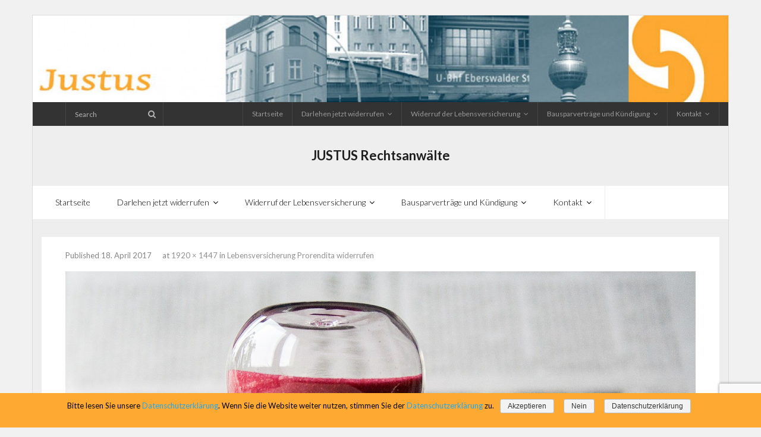

--- FILE ---
content_type: text/html; charset=UTF-8
request_url: https://widerruf-kuendigung.de/lebensversicherung-prorendita-widerrufen/hourglass-620397_1920/
body_size: 37525
content:
<!DOCTYPE html>

<html lang="de">
<head>
<meta charset="UTF-8" />
<meta name="viewport" content="width=device-width" />
<link rel="profile" href="//gmpg.org/xfn/11" />
<link rel="pingback" href="https://widerruf-kuendigung.de/xmlrpc.php" />
<!--[if lt IE 9]>
<script src="https://widerruf-kuendigung.de/wp-content/themes/Melos-Pro/lib/scripts/html5.js" type="text/javascript"></script>
<![endif]-->

<title>hourglass-620397_1920 - Widerruf und Kündigung: JUSTUS Rechtsanwälte</title>

<!-- This site is optimized with the Yoast SEO plugin v12.1 - https://yoast.com/wordpress/plugins/seo/ -->
<link rel="canonical" href="https://widerruf-kuendigung.de/lebensversicherung-prorendita-widerrufen/hourglass-620397_1920/#main" />
<meta property="og:locale" content="de_DE" />
<meta property="og:type" content="article" />
<meta property="og:title" content="hourglass-620397_1920 - Widerruf und Kündigung: JUSTUS Rechtsanwälte" />
<meta property="og:url" content="https://widerruf-kuendigung.de/lebensversicherung-prorendita-widerrufen/hourglass-620397_1920/#main" />
<meta property="og:site_name" content="Widerruf und Kündigung: JUSTUS Rechtsanwälte" />
<meta property="og:image" content="https://widerruf-kuendigung.de/wp-content/uploads/2017/04/hourglass-620397_1920.jpg" />
<meta property="og:image:secure_url" content="https://widerruf-kuendigung.de/wp-content/uploads/2017/04/hourglass-620397_1920.jpg" />
<meta property="og:image:width" content="1920" />
<meta property="og:image:height" content="1447" />
<meta name="twitter:card" content="summary" />
<meta name="twitter:title" content="hourglass-620397_1920 - Widerruf und Kündigung: JUSTUS Rechtsanwälte" />
<meta name="twitter:image" content="https://widerruf-kuendigung.de/wp-content/uploads/2017/04/hourglass-620397_1920.jpg" />
<script type='application/ld+json' class='yoast-schema-graph yoast-schema-graph--main'>{"@context":"https://schema.org","@graph":[{"@type":"WebSite","@id":"https://widerruf-kuendigung.de/#website","url":"https://widerruf-kuendigung.de/","name":"Widerruf und K\u00fcndigung: JUSTUS Rechtsanw\u00e4lte","potentialAction":{"@type":"SearchAction","target":"https://widerruf-kuendigung.de/?s={search_term_string}","query-input":"required name=search_term_string"}},{"@type":"WebPage","@id":"https://widerruf-kuendigung.de/lebensversicherung-prorendita-widerrufen/hourglass-620397_1920/#main#webpage","url":"https://widerruf-kuendigung.de/lebensversicherung-prorendita-widerrufen/hourglass-620397_1920/#main","inLanguage":"de","name":"hourglass-620397_1920 - Widerruf und K\u00fcndigung: JUSTUS Rechtsanw\u00e4lte","isPartOf":{"@id":"https://widerruf-kuendigung.de/#website"},"datePublished":"2017-04-18T13:33:46+00:00","dateModified":"2017-04-18T13:33:46+00:00"}]}</script>
<!-- / Yoast SEO plugin. -->

<link rel='dns-prefetch' href='//www.google.com' />
<link rel='dns-prefetch' href='//dl.dropboxusercontent.com' />
<link rel='dns-prefetch' href='//fonts.googleapis.com' />
<link rel='dns-prefetch' href='//s.w.org' />
<link rel="alternate" type="application/rss+xml" title="Widerruf und Kündigung: JUSTUS Rechtsanwälte &raquo; Feed" href="https://widerruf-kuendigung.de/feed/" />
<link rel="alternate" type="application/rss+xml" title="Widerruf und Kündigung: JUSTUS Rechtsanwälte &raquo; Kommentar-Feed" href="https://widerruf-kuendigung.de/comments/feed/" />
		<script type="text/javascript">
			window._wpemojiSettings = {"baseUrl":"https:\/\/s.w.org\/images\/core\/emoji\/12.0.0-1\/72x72\/","ext":".png","svgUrl":"https:\/\/s.w.org\/images\/core\/emoji\/12.0.0-1\/svg\/","svgExt":".svg","source":{"concatemoji":"https:\/\/widerruf-kuendigung.de\/wp-includes\/js\/wp-emoji-release.min.js?ver=5.2.23"}};
			!function(e,a,t){var n,r,o,i=a.createElement("canvas"),p=i.getContext&&i.getContext("2d");function s(e,t){var a=String.fromCharCode;p.clearRect(0,0,i.width,i.height),p.fillText(a.apply(this,e),0,0);e=i.toDataURL();return p.clearRect(0,0,i.width,i.height),p.fillText(a.apply(this,t),0,0),e===i.toDataURL()}function c(e){var t=a.createElement("script");t.src=e,t.defer=t.type="text/javascript",a.getElementsByTagName("head")[0].appendChild(t)}for(o=Array("flag","emoji"),t.supports={everything:!0,everythingExceptFlag:!0},r=0;r<o.length;r++)t.supports[o[r]]=function(e){if(!p||!p.fillText)return!1;switch(p.textBaseline="top",p.font="600 32px Arial",e){case"flag":return s([55356,56826,55356,56819],[55356,56826,8203,55356,56819])?!1:!s([55356,57332,56128,56423,56128,56418,56128,56421,56128,56430,56128,56423,56128,56447],[55356,57332,8203,56128,56423,8203,56128,56418,8203,56128,56421,8203,56128,56430,8203,56128,56423,8203,56128,56447]);case"emoji":return!s([55357,56424,55356,57342,8205,55358,56605,8205,55357,56424,55356,57340],[55357,56424,55356,57342,8203,55358,56605,8203,55357,56424,55356,57340])}return!1}(o[r]),t.supports.everything=t.supports.everything&&t.supports[o[r]],"flag"!==o[r]&&(t.supports.everythingExceptFlag=t.supports.everythingExceptFlag&&t.supports[o[r]]);t.supports.everythingExceptFlag=t.supports.everythingExceptFlag&&!t.supports.flag,t.DOMReady=!1,t.readyCallback=function(){t.DOMReady=!0},t.supports.everything||(n=function(){t.readyCallback()},a.addEventListener?(a.addEventListener("DOMContentLoaded",n,!1),e.addEventListener("load",n,!1)):(e.attachEvent("onload",n),a.attachEvent("onreadystatechange",function(){"complete"===a.readyState&&t.readyCallback()})),(n=t.source||{}).concatemoji?c(n.concatemoji):n.wpemoji&&n.twemoji&&(c(n.twemoji),c(n.wpemoji)))}(window,document,window._wpemojiSettings);
		</script>
		<style type="text/css">
img.wp-smiley,
img.emoji {
	display: inline !important;
	border: none !important;
	box-shadow: none !important;
	height: 1em !important;
	width: 1em !important;
	margin: 0 .07em !important;
	vertical-align: -0.1em !important;
	background: none !important;
	padding: 0 !important;
}
</style>
	<link rel='stylesheet' id='siteorigin-panels-front-css'  href='https://widerruf-kuendigung.de/wp-content/plugins/thinkup-panels/css/front.css?ver=2.4.4' type='text/css' media='all' />
<link rel='stylesheet' id='thinkup-panels-front-css'  href='https://widerruf-kuendigung.de/wp-content/plugins/thinkup-panels/thinkup-customization/css/thinkup-front.css?ver=2.4.4' type='text/css' media='all' />
<link rel='stylesheet' id='wp-block-library-css'  href='https://widerruf-kuendigung.de/wp-includes/css/dist/block-library/style.min.css?ver=5.2.23' type='text/css' media='all' />
<link rel='stylesheet' id='contact-form-7-css'  href='https://widerruf-kuendigung.de/wp-content/plugins/contact-form-7/includes/css/styles.css?ver=5.1.4' type='text/css' media='all' />
<link rel='stylesheet' id='cookie-notice-front-css'  href='https://widerruf-kuendigung.de/wp-content/plugins/cookie-notice/css/front.min.css?ver=5.2.23' type='text/css' media='all' />
<link rel='stylesheet' id='encyclopedia-tooltips-css'  href='https://widerruf-kuendigung.de/wp-content/plugins/encyclopedia-lexicon-glossary-wiki-dictionary/assets/css/tooltips.css?ver=5.2.23' type='text/css' media='all' />
<link rel='stylesheet' id='encyclopedia-css'  href='https://widerruf-kuendigung.de/wp-content/plugins/encyclopedia-lexicon-glossary-wiki-dictionary/assets/css/encyclopedia.css?ver=5.2.23' type='text/css' media='all' />
<link rel='stylesheet' id='thinkup-google-fonts-css'  href='//fonts.googleapis.com/css?family=Lato%3A300%2C400%2C600%2C700&#038;subset=latin%2Clatin-ext' type='text/css' media='all' />
<link rel='stylesheet' id='thinkup-bootstrap-css'  href='https://widerruf-kuendigung.de/wp-content/themes/Melos-Pro/lib/extentions/bootstrap/css/bootstrap.min.css?ver=2.3.2' type='text/css' media='all' />
<link rel='stylesheet' id='thinkup-prettyPhoto-css'  href='https://widerruf-kuendigung.de/wp-content/themes/Melos-Pro/lib/extentions/prettyPhoto/css/prettyPhoto.css?ver=3.1.6' type='text/css' media='all' />
<link rel='stylesheet' id='thinkup-shortcodes-css'  href='https://widerruf-kuendigung.de/wp-content/themes/Melos-Pro/styles/style-shortcodes.css?ver=1.3.6' type='text/css' media='all' />
<link rel='stylesheet' id='thinkup-style-css'  href='https://widerruf-kuendigung.de/wp-content/themes/Melos-Pro/style.css?ver=1.3.6' type='text/css' media='all' />
<link rel='stylesheet' id='dashicons-css'  href='https://widerruf-kuendigung.de/wp-includes/css/dashicons.min.css?ver=5.2.23' type='text/css' media='all' />
<link rel='stylesheet' id='font-awesome-css'  href='https://widerruf-kuendigung.de/wp-content/themes/Melos-Pro/lib/extentions/font-awesome/css/font-awesome.min.css?ver=4.6.3' type='text/css' media='all' />
<link rel='stylesheet' id='thinkup-portfolio-css'  href='https://widerruf-kuendigung.de/wp-content/themes/Melos-Pro/styles/style-portfolio.css?ver=1.3.6' type='text/css' media='all' />
<link rel='stylesheet' id='thinkup-responsive-css'  href='https://widerruf-kuendigung.de/wp-content/themes/Melos-Pro/styles/style-responsive.css?ver=1.3.6' type='text/css' media='all' />
<script type='text/javascript' src='https://widerruf-kuendigung.de/wp-includes/js/jquery/jquery.js?ver=1.12.4-wp'></script>
<script type='text/javascript' src='https://widerruf-kuendigung.de/wp-includes/js/jquery/jquery-migrate.min.js?ver=1.4.1'></script>
<script type='text/javascript'>
/* <![CDATA[ */
var cnArgs = {"ajaxurl":"https:\/\/widerruf-kuendigung.de\/wp-admin\/admin-ajax.php","hideEffect":"slide","onScroll":"no","onScrollOffset":"100","cookieName":"cookie_notice_accepted","cookieValue":"true","cookieTime":"2592000","cookiePath":"\/","cookieDomain":"","redirection":"1","cache":"","refuse":"yes","revoke_cookies":"0","revoke_cookies_opt":"automatic","secure":"1"};
/* ]]> */
</script>
<script type='text/javascript' src='https://widerruf-kuendigung.de/wp-content/plugins/cookie-notice/js/front.min.js?ver=1.2.46'></script>
<script type='text/javascript' src='https://widerruf-kuendigung.de/wp-content/themes/Melos-Pro/lib/scripts/plugins/sticky/jquery.sticky.js?ver=true'></script>
<script type='text/javascript' src='https://widerruf-kuendigung.de/wp-content/themes/Melos-Pro/lib/scripts/plugins/videoBG/jquery.videoBG.js?ver=0.2'></script>
<script type='text/javascript'>
/* <![CDATA[ */
var PiTweetScroll = {"ajaxrequests":"https:\/\/widerruf-kuendigung.de\/wp-admin\/admin-ajax.php"};
/* ]]> */
</script>
<script type='text/javascript' src='https://widerruf-kuendigung.de/wp-content/themes/Melos-Pro/lib/widgets/twitterfeed/js/jquery.tweetscroll.js?ver=5.2.23'></script>
<link rel='https://api.w.org/' href='https://widerruf-kuendigung.de/wp-json/' />
<link rel="EditURI" type="application/rsd+xml" title="RSD" href="https://widerruf-kuendigung.de/xmlrpc.php?rsd" />
<link rel="wlwmanifest" type="application/wlwmanifest+xml" href="https://widerruf-kuendigung.de/wp-includes/wlwmanifest.xml" /> 
<meta name="generator" content="WordPress 5.2.23" />
<link rel='shortlink' href='https://widerruf-kuendigung.de/?p=1506' />
<link rel="alternate" type="application/json+oembed" href="https://widerruf-kuendigung.de/wp-json/oembed/1.0/embed?url=https%3A%2F%2Fwiderruf-kuendigung.de%2Flebensversicherung-prorendita-widerrufen%2Fhourglass-620397_1920%2F%23main" />
<link rel="alternate" type="text/xml+oembed" href="https://widerruf-kuendigung.de/wp-json/oembed/1.0/embed?url=https%3A%2F%2Fwiderruf-kuendigung.de%2Flebensversicherung-prorendita-widerrufen%2Fhourglass-620397_1920%2F%23main&#038;format=xml" />
<link rel="Shortcut Icon" type="image/x-icon" href="https://widerruf-kuendigung.de/wp-content/uploads/2015/12/cropped-justus_logo_komplett.jpg" /><style>#header,#header-sticky {background: #ffffff;border-bottom-color: #ffffff !important;}#header .menu > li > a span,#header-sticky .menu > li > a span {border-color: #ffffff;}.header-style2 #header-links {background: #ffffff;border-bottom-color: #ffffff !important;}.header-style2 #header .header-links > ul > li > a {border-color: #ffffff;}#header .menu > li.menu-hover > a,#header .menu > li.current-menu-item > a,#header .menu > li.current-menu-ancestor > a,#header .menu > li > a:hover,#header-sticky .menu > li.menu-hover > a,#header-sticky .menu > li.current-menu-item > a,#header-sticky .menu > li.current-menu-ancestor > a,#header-sticky .menu > li > a:hover {background: #fea932;}#header .header-links > ul > li a,#header-sticky .header-links > ul > li a {color: #000000;}.header-style2 #header .menu > li.menu-hover > a,.header-style2 #header .menu > li.current-menu-item > a,.header-style2 #header .menu > li.current-menu-ancestor > a,.header-style2 #header .menu > li > a:hover {	border-color: #000000;}#header .menu > li.menu-hover > a,#header .menu > li.current-menu-item > a,#header .menu > li.current-menu-ancestor > a,#header .menu > li > a:hover,#header-sticky .menu > li.menu-hover > a,#header-sticky .menu > li.current-menu-item > a,#header-sticky .menu > li.current-menu-ancestor > a,#header-sticky .menu > li > a:hover {color: #000000;}#header .menu > li.menu-hover > a span,#header .menu > li.current-menu-item > a span,#header .menu > li.current-menu-ancestor > a span,#header .menu > li > a:hover span,#header-sticky .menu > li.menu-hover > a span,#header-sticky .menu > li.current-menu-item > a span,#header-sticky .menu > li.current-menu-ancestor > a span,#header-sticky .menu > li > a:hover span {	border-color: #000000;}#header .header-links .sub-menu,#header-sticky .header-links .sub-menu {background: #ffffff;}#header .header-links .sub-menu li:hover,#header .header-links .sub-menu .current-menu-item,#header-sticky .header-links .sub-menu li:hover,#header-sticky .header-links .sub-menu .current-menu-item {background: #fea932;}#header .header-links .header-thinkupmega > .sub-menu > li:hover,#header-sticky .header-links .header-thinkupmega > .sub-menu > li:hover {background: inherit;}#header .header-links .sub-menu a,#header-sticky .header-links .sub-menu a {color: #000000;}#header .header-links .sub-menu a:hover,#header .header-links .sub-menu .current-menu-item a,#header-sticky .header-links .sub-menu a:hover,#header-sticky .header-links .sub-menu .current-menu-item a {color: #000000;}#header .header-links .sub-menu,#header .header-links .sub-menu li,#header-sticky .header-links .sub-menu,#header-sticky .header-links .sub-menu li {border-color: #fea932;}.header-style2 #header .header-links .sub-menu {border-color: #fea932;}#footer {background: #eaeaea;border: none;}#footer-core h3 {color: #000000;}#footer-core h3 span {border-color: #000000;}#footer-core,#footer-core p {color: #000000 !important;}#footer-core a {color: #5e5e5e !important;}#footer-core a:hover {color: #dd3333 !important;}</style>
<style type="text/css">
.sub-menu &gt; li {
position: static !important;
}

.sub-menu ul {
top: 5px !important;
left: -250px !important;
}
</style>
<link rel="icon" href="https://widerruf-kuendigung.de/wp-content/uploads/2015/12/cropped-justus_logo_komplett-32x32.jpg" sizes="32x32" />
<link rel="icon" href="https://widerruf-kuendigung.de/wp-content/uploads/2015/12/cropped-justus_logo_komplett-192x192.jpg" sizes="192x192" />
<link rel="apple-touch-icon-precomposed" href="https://widerruf-kuendigung.de/wp-content/uploads/2015/12/cropped-justus_logo_komplett-180x180.jpg" />
<meta name="msapplication-TileImage" content="https://widerruf-kuendigung.de/wp-content/uploads/2015/12/cropped-justus_logo_komplett-270x270.jpg" />
</head>

<body class="attachment attachment-template-default single single-attachment postid-1506 attachmentid-1506 attachment-jpeg cookies-not-set layout-sidebar-none layout-responsive layout-boxed pre-header-style1 header-style2 header-sticky scrollup-on group-blog" style="background: #F1F1F1;">
<div id="body-core" class="hfeed site">

	<header>
	<div id="site-header">

					<div class="custom-header"><img src="https://widerruf-kuendigung.de/wp-content/uploads/2016/02/cropped-justus-1.jpg" width="1600" height="200" alt=""></div>
			
		<div id="pre-header">
		<div class="wrap-safari">
		<div id="pre-header-core" class="main-navigation">
  
			
			<div id="pre-header-search"><div class="fa fa-search"></div>	<form method="get" class="searchform" action="https://widerruf-kuendigung.de/" role="search">
		<input type="text" class="search" name="s" value="" placeholder="Search" />
		<input type="submit" class="searchsubmit" name="submit" value="Search" />
	</form></div>
						<div id="pre-header-links-inner" class="header-links"><ul id="menu-startmenue-header" class="menu"><li id="menu-item-327" class="menu-item menu-item-type-custom menu-item-object-custom menu-item-327"><a href="/">Startseite</a></li>
<li id="menu-item-367" class="menu-item menu-item-type-post_type menu-item-object-page menu-item-has-children menu-item-367"><a href="https://widerruf-kuendigung.de/darlehen-jetzt-widerrufen/">Darlehen jetzt widerrufen</a>
<ul class="sub-menu">
	<li id="menu-item-1926" class="menu-item menu-item-type-post_type menu-item-object-post menu-item-has-children menu-item-1926"><a href="https://widerruf-kuendigung.de/autokredit-widerrufen/">Abgasskandal Autodarlehen widerrufen</a>
	<ul class="sub-menu">
		<li id="menu-item-1925" class="menu-item menu-item-type-post_type menu-item-object-post menu-item-1925"><a href="https://widerruf-kuendigung.de/vw-autofinanzierung-widerrufen/">Autofinanzierung, Autokredit widerrufen</a></li>
	</ul>
</li>
	<li id="menu-item-1497" class="menu-item menu-item-type-post_type menu-item-object-post menu-item-1497"><a href="https://widerruf-kuendigung.de/forward-prolongation-hilft-bei-darlehenswiderruf/">Forward-Prolongation hilft bei Darlehenswiderruf</a></li>
	<li id="menu-item-1449" class="menu-item menu-item-type-post_type menu-item-object-post menu-item-1449"><a href="https://widerruf-kuendigung.de/streitwert-beim-widerruf-eines-darlehensvertrages/">Streitwert beim Widerruf eines Darlehensvertrages</a></li>
	<li id="menu-item-1016" class="menu-item menu-item-type-post_type menu-item-object-post menu-item-has-children menu-item-1016"><a href="https://widerruf-kuendigung.de/immobilienkreditvertraege-auch-nach-juni-2016-widerrufen/">Immobilienkreditverträge auch nach Juni 2016 widerrufen</a>
	<ul class="sub-menu">
		<li id="menu-item-1627" class="menu-item menu-item-type-post_type menu-item-object-post menu-item-1627"><a href="https://widerruf-kuendigung.de/anschlussfinanzierung-bei-immobiliendarlehen-widerrufen/">Anschlussfinanzierung bei Immobiliendarlehen widerrufen</a></li>
		<li id="menu-item-1092" class="menu-item menu-item-type-post_type menu-item-object-post menu-item-1092"><a href="https://widerruf-kuendigung.de/widerruf-von-darlehensvertraegen-nach-fernabsatz/">Widerruf von Darlehensverträgen nach Fernabsatz</a></li>
		<li id="menu-item-1090" class="menu-item menu-item-type-post_type menu-item-object-post menu-item-1090"><a href="https://widerruf-kuendigung.de/psd-bank-rheinneckarsaar-widerruf-auch-nach-erloeschensfrist-moeglich/">PSD Bank RheinNeckarSaar, Widerruf auch nach Erlöschensfrist möglich</a></li>
		<li id="menu-item-1054" class="menu-item menu-item-type-post_type menu-item-object-post menu-item-1054"><a href="https://widerruf-kuendigung.de/dsl-bank-darlehen-auch-nach-dem-21-06-2016-widerrufbar/">DSL Bank: Widerruf nach dem 21.06.2016</a></li>
	</ul>
</li>
	<li id="menu-item-402" class="menu-item menu-item-type-post_type menu-item-object-page menu-item-has-children menu-item-402"><a href="https://widerruf-kuendigung.de/darlehen-jetzt-widerrufen/faq-10-fragen-zum-widerruf-von-kreditvertraegen-darlehen/">FAQ: 10 Fragen zum Widerruf von Kreditverträgen/ Darlehen</a>
	<ul class="sub-menu">
		<li id="menu-item-463" class="menu-item menu-item-type-post_type menu-item-object-post menu-item-463"><a href="https://widerruf-kuendigung.de/wieso-kann-ich-meinen-darlehensvertrag-widerrufen/">Warum kann ich meinen Darlehensvertrag noch heute widerrufen?</a></li>
		<li id="menu-item-462" class="menu-item menu-item-type-post_type menu-item-object-post menu-item-462"><a href="https://widerruf-kuendigung.de/was-bringt-mir-der-widerruf-des-darlehensvertrages/">Lohnt sich der Widerruf? Berechnungsbeispiel</a></li>
		<li id="menu-item-461" class="menu-item menu-item-type-post_type menu-item-object-post menu-item-461"><a href="https://widerruf-kuendigung.de/wie-lange-kann-ich-noch-widerrufen/">Wie lange kann ich noch widerrufen?</a></li>
	</ul>
</li>
	<li id="menu-item-483" class="menu-item menu-item-type-post_type menu-item-object-page menu-item-has-children menu-item-483"><a href="https://widerruf-kuendigung.de/die-vorfaelligkeitsentschaedigung/">Die Vorfälligkeitsentschädigung</a>
	<ul class="sub-menu">
		<li id="menu-item-473" class="menu-item menu-item-type-post_type menu-item-object-post menu-item-473"><a href="https://widerruf-kuendigung.de/hoehe-der-vorfaelligkeitsentschaedigung/">Höhe der Vorfälligkeitsentschädigung</a></li>
		<li id="menu-item-484" class="menu-item menu-item-type-post_type menu-item-object-post menu-item-484"><a href="https://widerruf-kuendigung.de/bgh-urteil-jetzt-vorfaelligkeitsentschaedigung-zurueck-fordern/">BGH: Bank hat keinen Anspruch auf Vorfälligkeitsentschädigung</a></li>
		<li id="menu-item-492" class="menu-item menu-item-type-post_type menu-item-object-post menu-item-492"><a href="https://widerruf-kuendigung.de/bgh-vorfaelligkeitsentschaedigung-minus-sondertilgungsrechte/">BGH: Vorfälligkeitsentschädigung minus Sondertilgungsrechte</a></li>
	</ul>
</li>
	<li id="menu-item-414" class="menu-item menu-item-type-post_type menu-item-object-page menu-item-has-children menu-item-414"><a href="https://widerruf-kuendigung.de/musterwiderrufsbelehrungen-liste/">Musterwiderrufsbelehrungen Liste</a>
	<ul class="sub-menu">
		<li id="menu-item-436" class="menu-item menu-item-type-post_type menu-item-object-page menu-item-436"><a href="https://widerruf-kuendigung.de/musterwiderrufsbelehrung-vom-01-01-2002-bis-01-09-2002/">Musterwiderrufsbelehrung vom 01.01.2002 bis 01.09.2002</a></li>
		<li id="menu-item-435" class="menu-item menu-item-type-post_type menu-item-object-page menu-item-435"><a href="https://widerruf-kuendigung.de/musterwiderrufsbelehrung-vom-02-09-2002-bis-07-12-2004/">Musterwiderrufsbelehrung vom 02.09.2002 bis 07.12.2004</a></li>
		<li id="menu-item-434" class="menu-item menu-item-type-post_type menu-item-object-page menu-item-434"><a href="https://widerruf-kuendigung.de/musterwiderrufsbelehrung-vom-08-12-2004-bis-31-03-2008/">Musterwiderrufsbelehrung vom 08.12.2004 bis 31.03.2008</a></li>
		<li id="menu-item-433" class="menu-item menu-item-type-post_type menu-item-object-page menu-item-433"><a href="https://widerruf-kuendigung.de/musterwiderrufsbelehrung-vom-01-04-2008-bis-03-08-2009/">Musterwiderrufsbelehrung vom 01.04.2008 bis 03.08.2009</a></li>
		<li id="menu-item-432" class="menu-item menu-item-type-post_type menu-item-object-page menu-item-432"><a href="https://widerruf-kuendigung.de/musterwiderrufsbelehrung-vom-04-08-2009-bis-10-06-2010/">Musterwiderrufsbelehrung vom 04.08.2009 bis 10.06.2010</a></li>
		<li id="menu-item-431" class="menu-item menu-item-type-post_type menu-item-object-page menu-item-431"><a href="https://widerruf-kuendigung.de/musterwiderrufsbelehrung-vom-11-06-2010-bis-29-07-2010/">Musterwiderrufsbelehrung vom 11.06.2010 bis 29.07.2010</a></li>
	</ul>
</li>
	<li id="menu-item-333" class="menu-item menu-item-type-taxonomy menu-item-object-category menu-item-has-children menu-item-333"><a href="https://widerruf-kuendigung.de/category/widerruf-darlehensvertraege/artikel-zum-widerruf-von-darlehen-krediten/">Artikel zum Widerruf von Darlehen/ Krediten</a>
	<ul class="sub-menu">
		<li id="menu-item-356" class="menu-item menu-item-type-post_type menu-item-object-post menu-item-356"><a href="https://widerruf-kuendigung.de/widerrufsjoker/">Widerrufsjoker</a></li>
		<li id="menu-item-692" class="menu-item menu-item-type-post_type menu-item-object-post menu-item-692"><a href="https://widerruf-kuendigung.de/widerrufsrecht-begrenzt-bundesrat-billigt-gesetz-zur-wohnimmobilienkreditrichtlinie/">Widerrufsrecht begrenzt: Bundesrat billigt Gesetz zur Wohnimmobilienkreditrichtlinie</a></li>
		<li id="menu-item-502" class="menu-item menu-item-type-post_type menu-item-object-post menu-item-502"><a href="https://widerruf-kuendigung.de/der-widerrufsjoker-sticht-ab-dem-21-juni-2016-nicht-mehr/">Der Widerrufsjoker sticht ab dem 21. Juni 2016 nicht mehr</a></li>
		<li id="menu-item-440" class="menu-item menu-item-type-post_type menu-item-object-post menu-item-440"><a href="https://widerruf-kuendigung.de/haeufige-fehler-in-widerrufsbelehrungen-checkliste/">Häufige Fehler in Widerrufsbelehrungen, Checkliste</a></li>
		<li id="menu-item-262" class="menu-item menu-item-type-post_type menu-item-object-page menu-item-262"><a href="https://widerruf-kuendigung.de/darlehen-u-kredite/">Darlehen und Kredite</a></li>
	</ul>
</li>
	<li id="menu-item-332" class="menu-item menu-item-type-taxonomy menu-item-object-category menu-item-has-children menu-item-332"><a href="https://widerruf-kuendigung.de/category/widerruf-darlehensvertraege/urteile-zum-widerruf-von-darlehen/">Urteile zum Widerruf von Darlehen</a>
	<ul class="sub-menu">
		<li id="menu-item-897" class="menu-item menu-item-type-post_type menu-item-object-post menu-item-897"><a href="https://widerruf-kuendigung.de/dralehenswiderruf-bundesgerichtshof-entscheidet-endlich/">Darlehenswiderruf: Bundesgerichtshof entscheidet endlich</a></li>
		<li id="menu-item-722" class="menu-item menu-item-type-post_type menu-item-object-post menu-item-722"><a href="https://widerruf-kuendigung.de/olg-hamm-widerruf-und-vorfaelligkeitsentschaedigung-zurueck-auch-jahre-nach-abloesung-des-kredits/">OLG Hamm: Widerruf und Vorfälligkeitsentschädigung zurück auch noch Jahre nach Ablösung des Kredits</a></li>
		<li id="menu-item-353" class="menu-item menu-item-type-post_type menu-item-object-post menu-item-353"><a href="https://widerruf-kuendigung.de/bgh-urteil-zum-widerruf-und-verwirkung/">BGH Urteil zum Widerruf und Verwirkung?</a></li>
		<li id="menu-item-354" class="menu-item menu-item-type-post_type menu-item-object-post menu-item-354"><a href="https://widerruf-kuendigung.de/sparkasse-fehlerhafte-widerrufsbelehrungen/">Sparkassen: Widerrufsbelehrungen oft fehlerhaft</a></li>
	</ul>
</li>
	<li id="menu-item-338" class="menu-item menu-item-type-taxonomy menu-item-object-category menu-item-has-children menu-item-338"><a href="https://widerruf-kuendigung.de/category/banken-und-sparkassen/">Banken und Sparkassen</a>
	<ul class="sub-menu">
		<li id="menu-item-1628" class="menu-item menu-item-type-post_type menu-item-object-post menu-item-1628"><a href="https://widerruf-kuendigung.de/barclaycard-kuendigen/">Barclaycard kündigen</a></li>
		<li id="menu-item-1530" class="menu-item menu-item-type-post_type menu-item-object-post menu-item-1530"><a href="https://widerruf-kuendigung.de/darlehenswiderruf-von-ing-diba/">Darlehenswiderruf von ING-DiBa</a></li>
		<li id="menu-item-783" class="menu-item menu-item-type-post_type menu-item-object-post menu-item-783"><a href="https://widerruf-kuendigung.de/allianz-lebensversicherung-widerruf-von-darlehensvertraegen/">Allianz Lebensversicherung: Widerruf von Darlehensverträgen</a></li>
		<li id="menu-item-782" class="menu-item menu-item-type-post_type menu-item-object-post menu-item-782"><a href="https://widerruf-kuendigung.de/auch-die-berliner-banken-verwenden-falsche-widerrufsbelehrungen/">Berliner Bank verwendet falsche Widerrufsbelehrungen</a></li>
		<li id="menu-item-760" class="menu-item menu-item-type-post_type menu-item-object-post menu-item-760"><a href="https://widerruf-kuendigung.de/berliner-volksbank-immobiliendarlehen-jetzt-widerrufen/">Berliner Volksbank: Immobiliendarlehen jetzt widerrufen</a></li>
		<li id="menu-item-746" class="menu-item menu-item-type-post_type menu-item-object-post menu-item-746"><a href="https://widerruf-kuendigung.de/bhw-bausparkasse-ag-wideruf-heute-noch-moeglich/">BHW Bausparkasse AG: Widerruf Immobiliendarlehen heute noch möglich</a></li>
		<li id="menu-item-747" class="menu-item menu-item-type-post_type menu-item-object-post menu-item-747"><a href="https://widerruf-kuendigung.de/deutsche-apotheker-und-aerztebank-eg-widerruf-in-vielen-faellen-moeglich/">Deutsche Apotheker- und Ärztebank eG – Widerruf in vielen Fällen möglich</a></li>
		<li id="menu-item-781" class="menu-item menu-item-type-post_type menu-item-object-post menu-item-781"><a href="https://widerruf-kuendigung.de/dsl-bank-widerrufsmoeglichkeiten/">DSL Bank: Widerrufsmöglichkeiten</a></li>
		<li id="menu-item-1631" class="menu-item menu-item-type-post_type menu-item-object-post menu-item-has-children menu-item-1631"><a href="https://widerruf-kuendigung.de/darlehenswiderruf-von-ing-diba/">Darlehenswiderruf von ING-DiBa</a>
		<ul class="sub-menu">
			<li id="menu-item-796" class="menu-item menu-item-type-post_type menu-item-object-post menu-item-796"><a href="https://widerruf-kuendigung.de/ing-diba-ag-darlehen-und-immobilienkredite-noch-bis-zum-21-06-2016-widerrufen/">ING-DiBa AG – Darlehen und Immobilienkredite noch bis zum 21.06.2016 widerrufen</a></li>
		</ul>
</li>
		<li id="menu-item-847" class="menu-item menu-item-type-post_type menu-item-object-post menu-item-847"><a href="https://widerruf-kuendigung.de/mlp-bank-widerrufsjoker-noch-bis-zum-21-06-moeglich/">MLP Bank: Widerruf möglich</a></li>
		<li id="menu-item-759" class="menu-item menu-item-type-post_type menu-item-object-post menu-item-759"><a href="https://widerruf-kuendigung.de/sparda-bank-baden-wuerttemberg-eg-darlehensvertraege-widerrufbar/">Sparda Bank Baden Württemberg eG: Darlehensverträge widerrufbar</a></li>
		<li id="menu-item-355" class="menu-item menu-item-type-post_type menu-item-object-post menu-item-355"><a href="https://widerruf-kuendigung.de/sparkasse-zur-rueckzahlung-der-vorfaelligkeitsentschaedigung-verurteilt/">Sparkasse zur Rückzahlung der Vorfälligkeitsentschädigung verurteilt</a></li>
		<li id="menu-item-788" class="menu-item menu-item-type-post_type menu-item-object-post menu-item-788"><a href="https://widerruf-kuendigung.de/immobiliendarlehen-von-volksbanken-und-sparkassen-nur-noch-bis-zum-21-06-2016-widerrufbar/">Immobiliendarlehen von Volksbanken und Sparkassen nur noch bis zum 21.06.2016 widerrufbar</a></li>
	</ul>
</li>
</ul>
</li>
<li id="menu-item-341" class="menu-item menu-item-type-post_type menu-item-object-post menu-item-has-children menu-item-341"><a href="https://widerruf-kuendigung.de/widerruf-der-lebensversicherung/">Widerruf der Lebensversicherung</a>
<ul class="sub-menu">
	<li id="menu-item-1532" class="menu-item menu-item-type-post_type menu-item-object-post menu-item-1532"><a href="https://widerruf-kuendigung.de/musterschreiben-widerspruch-lebensversicherungen/">Musterschreiben Widerspruch Lebensversicherungen</a></li>
	<li id="menu-item-1091" class="menu-item menu-item-type-post_type menu-item-object-post menu-item-has-children menu-item-1091"><a href="https://widerruf-kuendigung.de/widerruf-nach-kuendigung-moeglich/">Widerruf nach Kündigung möglich?</a>
	<ul class="sub-menu">
		<li id="menu-item-1626" class="menu-item menu-item-type-post_type menu-item-object-post menu-item-1626"><a href="https://widerruf-kuendigung.de/lebensversicherung-auch-6-jahre-nach-kuendigung-widerrufen/">Lebensversicherung auch 6 Jahre nach Kündigung widerrufen</a></li>
	</ul>
</li>
	<li id="menu-item-342" class="menu-item menu-item-type-post_type menu-item-object-post menu-item-has-children menu-item-342"><a href="https://widerruf-kuendigung.de/widerruf-der-lebensversicherung-lohnt-sich-das/">Widerruf der Lebensversicherung, lohnt sich das?</a>
	<ul class="sub-menu">
		<li id="menu-item-1490" class="menu-item menu-item-type-post_type menu-item-object-post menu-item-1490"><a href="https://widerruf-kuendigung.de/vorteile-durch-versicherungswiderruf/">Vorteile durch Versicherungswiderruf</a></li>
		<li id="menu-item-1111" class="menu-item menu-item-type-post_type menu-item-object-post menu-item-1111"><a href="https://widerruf-kuendigung.de/streitwert-oder-gegenstandswert-beim-widerruf/">Streitwert oder Gegenstandswert beim Widerruf</a></li>
		<li id="menu-item-1006" class="menu-item menu-item-type-post_type menu-item-object-post menu-item-1006"><a href="https://widerruf-kuendigung.de/warum-sich-die-rueckabwicklung-der-fondsgebundenen-lebens-oder-renten-versicherung-lohnt/">Warum sich die Rückabwicklung der fondsgebundenen Lebens- oder Rentenversicherung lohnt</a></li>
		<li id="menu-item-1005" class="menu-item menu-item-type-post_type menu-item-object-post menu-item-1005"><a href="https://widerruf-kuendigung.de/vorsicht-vor-unserioese-dienstleister-beim-widerruf-von-versicherungen/">Vorsicht vor unseriösen Dienstleister beim Widerruf von Versicherungen</a></li>
		<li id="menu-item-1009" class="menu-item menu-item-type-post_type menu-item-object-post menu-item-1009"><a href="https://widerruf-kuendigung.de/ausgezahlte-rueckkaufswerte-falsch-berechnet-jetzt-geld-nachfordern/">Ausgezahlter Rückkaufswert falsch berechnet: jetzt Geld nachfordern</a></li>
		<li id="menu-item-914" class="menu-item menu-item-type-post_type menu-item-object-post menu-item-914"><a href="https://widerruf-kuendigung.de/nutzungsentschaedigung-welchen-betrag-kann-der-versicherungsnehmer-fordern/">Nutzungsentschädigung: Welchen Betrag kann der Versicherungsnehmer fordern?</a></li>
		<li id="menu-item-1007" class="menu-item menu-item-type-post_type menu-item-object-post menu-item-1007"><a href="https://widerruf-kuendigung.de/vorsicht-bei-neu-bzw-nachbelehrung-von-versicherungen-ueber-das-widerrufsrecht/">Vorsicht bei Neu- bzw. Nachbelehrung von Versicherungen über das Widerrufsrecht</a></li>
		<li id="menu-item-1003" class="menu-item menu-item-type-post_type menu-item-object-post menu-item-1003"><a href="https://widerruf-kuendigung.de/unwirksame-klauseln-in-versicherungsvertraege-zuviel-gezahlte-betraege-zurueckfordern/">Unwirksame Klauseln in Versicherungsverträgen – Zuviel gezahlte Beträge zurückfordern!</a></li>
	</ul>
</li>
	<li id="menu-item-1145" class="menu-item menu-item-type-post_type menu-item-object-post menu-item-1145"><a href="https://widerruf-kuendigung.de/aufklaerungspflichten-bei-lebens-und-rentenversicherungen/">Aufklärungspflichten bei Lebens-und Rentenversicherungen</a></li>
	<li id="menu-item-261" class="menu-item menu-item-type-post_type menu-item-object-page menu-item-has-children menu-item-261"><a href="https://widerruf-kuendigung.de/widerspruch-der-lebensversicherung-durch-rechtsanwalt/">Widerspruch der Lebensversicherung durch Rechtsanwalt</a>
	<ul class="sub-menu">
		<li id="menu-item-1515" class="menu-item menu-item-type-post_type menu-item-object-post menu-item-1515"><a href="https://widerruf-kuendigung.de/lebensversicherung-prorendita-widerrufen/">Lebensversicherung Prorendita widerrufen</a></li>
		<li id="menu-item-1469" class="menu-item menu-item-type-post_type menu-item-object-post menu-item-1469"><a href="https://widerruf-kuendigung.de/standard-life-versicherung-widerrufen/">Standard Life Versicherung widerrufen</a></li>
		<li id="menu-item-873" class="menu-item menu-item-type-post_type menu-item-object-post menu-item-873"><a href="https://widerruf-kuendigung.de/aachenmuenchener-lebensversicherung-ag-widerruf-der-rentenversicherung-moeglich/">AachenMünchener Lebensversicherung AG: Widerruf möglich</a></li>
		<li id="menu-item-953" class="menu-item menu-item-type-post_type menu-item-object-post menu-item-953"><a href="https://widerruf-kuendigung.de/widerspruch-bei-allianz-lebensversicherung-immer-noch-moeglich/">Widerspruch bei Allianz Lebensversicherung immer noch möglich</a></li>
		<li id="menu-item-1177" class="menu-item menu-item-type-post_type menu-item-object-post menu-item-1177"><a href="https://widerruf-kuendigung.de/allianz-riester-rente-versicherungsnehmer-koennen-ueberschuesse-nachfordern/">Allianz Riester Rente: Versicherungsnehmer können Überschüsse nachfordern</a></li>
		<li id="menu-item-1058" class="menu-item menu-item-type-post_type menu-item-object-post menu-item-1058"><a href="https://widerruf-kuendigung.de/widerruf-axa-lebensversicherung/">Widerruf AXA Lebensversicherung</a></li>
		<li id="menu-item-1276" class="menu-item menu-item-type-post_type menu-item-object-post menu-item-1276"><a href="https://widerruf-kuendigung.de/lebensversicherungen-der-canada-life-widersprechen/">Lebensversicherungen der Canada Life widersprechen</a></li>
		<li id="menu-item-952" class="menu-item menu-item-type-post_type menu-item-object-post menu-item-952"><a href="https://widerruf-kuendigung.de/clerical-medical-cmi-und-die-widerrufsloesung/">Clerical Medical (CMI) und die Widerrufslösung</a></li>
		<li id="menu-item-1275" class="menu-item menu-item-type-post_type menu-item-object-post menu-item-1275"><a href="https://widerruf-kuendigung.de/dbv-winterthur-widersprechen/">DBV Winterthur widersprechen</a></li>
		<li id="menu-item-1059" class="menu-item menu-item-type-post_type menu-item-object-post menu-item-1059"><a href="https://widerruf-kuendigung.de/debeka-versicherung-kuendigen-oder-beenden/">Debeka Versicherung kündigen oder beenden</a></li>
		<li id="menu-item-1057" class="menu-item menu-item-type-post_type menu-item-object-post menu-item-1057"><a href="https://widerruf-kuendigung.de/widerruf-devk-lebensversicherung/">Widerruf DEVK Lebensversicherung</a></li>
		<li id="menu-item-1004" class="menu-item menu-item-type-post_type menu-item-object-post menu-item-1004"><a href="https://widerruf-kuendigung.de/generali-versicherung-beenden/">Generali Versicherung Widerruf</a></li>
		<li id="menu-item-1056" class="menu-item menu-item-type-post_type menu-item-object-post menu-item-1056"><a href="https://widerruf-kuendigung.de/widerruf-versicherungsvertrag-gothaer-versicherung/">Widerruf Versicherungsvertrag Gothaer Versicherung</a></li>
		<li id="menu-item-1074" class="menu-item menu-item-type-post_type menu-item-object-post menu-item-1074"><a href="https://widerruf-kuendigung.de/huk-coburg-rueckabwicklung-der-lebensversicherung/">HUK Coburg: Rückabwicklung der Lebensversicherung</a></li>
		<li id="menu-item-1629" class="menu-item menu-item-type-post_type menu-item-object-post menu-item-1629"><a href="https://widerruf-kuendigung.de/innova-und-mlr-fonds-erfolgreich-widerrufen/">Innova und MLR Fonds erfolgreich widerrufen</a></li>
		<li id="menu-item-1053" class="menu-item menu-item-type-post_type menu-item-object-post menu-item-1053"><a href="https://widerruf-kuendigung.de/liberty-europe-widerspruch-kann-lukrativ-sein/">Liberty Europe: Widerspruch kann lukrativ sein</a></li>
		<li id="menu-item-339" class="menu-item menu-item-type-post_type menu-item-object-page menu-item-has-children menu-item-339"><a href="https://widerruf-kuendigung.de/widerspruch-der-lebensversicherung-durch-rechtsanwalt/widerruf-der-heildelberger-leben-mlp-lebensversicherung/">Widerruf der Heidelberger Leben/ MLP Lebensversicherung</a>
		<ul class="sub-menu">
			<li id="menu-item-636" class="menu-item menu-item-type-post_type menu-item-object-post menu-item-636"><a href="https://widerruf-kuendigung.de/mlp-lebens-und-rentenversicherungen-vor-august-2001-widerspruch-heute-noch-moeglich/">MLP Lebens- und Rentenversicherungen vor August 2001: Widerspruch heute noch möglich</a></li>
		</ul>
</li>
		<li id="menu-item-1008" class="menu-item menu-item-type-post_type menu-item-object-post menu-item-1008"><a href="https://widerruf-kuendigung.de/widerspruch-gegen-lebens-und-rentenversicherungsvertraege-der-nuernberger-versicherung/">Widerspruch gegen Lebens- und Rentenversicherungsverträge der Nürnberger Versicherung</a></li>
		<li id="menu-item-1055" class="menu-item menu-item-type-post_type menu-item-object-post menu-item-1055"><a href="https://widerruf-kuendigung.de/provinzial-vorteile-eines-widerspruches/">Provinzial: Vorteile eines Widerspruches</a></li>
		<li id="menu-item-1176" class="menu-item menu-item-type-post_type menu-item-object-post menu-item-has-children menu-item-1176"><a href="https://widerruf-kuendigung.de/quantum-leben-und-die-lebensversicherung-select-investment-bond-argyle-fund/">Quantum Leben und die Lebensversicherung Select Investment Bond, Argyle Fund</a>
		<ul class="sub-menu">
			<li id="menu-item-1481" class="menu-item menu-item-type-post_type menu-item-object-post menu-item-1481"><a href="https://widerruf-kuendigung.de/aventor-fonds-wird-liquidiert/">Aventor Fonds wird liquidiert</a></li>
		</ul>
</li>
		<li id="menu-item-908" class="menu-item menu-item-type-post_type menu-item-object-post menu-item-908"><a href="https://widerruf-kuendigung.de/ruerup-und-riester-rentenversicherungen-widerrufbar/">Rürup- und Riester Rentenversicherungen widerrufbar</a></li>
		<li id="menu-item-925" class="menu-item menu-item-type-post_type menu-item-object-post menu-item-925"><a href="https://widerruf-kuendigung.de/rv-versicherung-lebensversicherungen-koennen-oft-lukrativ-widerrufen-werden/">R+V Versicherung: Lebensversicherung lukrativ widerrufen</a></li>
		<li id="menu-item-1052" class="menu-item menu-item-type-post_type menu-item-object-post menu-item-has-children menu-item-1052"><a href="https://widerruf-kuendigung.de/skandia-lebensversicherung-ausstieg-durch-widerspruch/">Skandia Lebensversicherung: Ausstieg durch Widerspruch</a>
		<ul class="sub-menu">
			<li id="menu-item-1653" class="menu-item menu-item-type-post_type menu-item-object-post menu-item-1653"><a href="https://widerruf-kuendigung.de/skandia-euro-guaranteed-20xx-wird-aufgeloest/">Skandia Euro Guaranteed 20XX wird aufgelöst</a></li>
		</ul>
</li>
		<li id="menu-item-1630" class="menu-item menu-item-type-post_type menu-item-object-post menu-item-1630"><a href="https://widerruf-kuendigung.de/wwk-lebensversicherung-widerrufen/">WWK Lebensversicherung widerrufen</a></li>
	</ul>
</li>
	<li id="menu-item-612" class="menu-item menu-item-type-post_type menu-item-object-page menu-item-has-children menu-item-612"><a href="https://widerruf-kuendigung.de/prismalife-lebensversicherungen/">PrismaLife Lebensversicherungen</a>
	<ul class="sub-menu">
		<li id="menu-item-1458" class="menu-item menu-item-type-post_type menu-item-object-post menu-item-1458"><a href="https://widerruf-kuendigung.de/erfolg-gegen-afa-ag-und-prismalife/">Erfolg gegen AFA AG und PrismaLife</a></li>
		<li id="menu-item-1152" class="menu-item menu-item-type-post_type menu-item-object-post menu-item-1152"><a href="https://widerruf-kuendigung.de/ava-ag-klagt-vermittlungskosten-ein/">AVA AG klagt Vermittlungskosten ein</a></li>
		<li id="menu-item-613" class="menu-item menu-item-type-post_type menu-item-object-post menu-item-613"><a href="https://widerruf-kuendigung.de/urteil-prismalife-widerruf-und-rueckabwicklung-noch-heute-moeglich/">Urteil: PrismaLife, Widerruf und Rückabwicklung noch heute möglich</a></li>
	</ul>
</li>
	<li id="menu-item-1390" class="menu-item menu-item-type-post_type menu-item-object-post menu-item-1390"><a href="https://widerruf-kuendigung.de/ruecktritt-von-der-lebensversicherung/">Rücktritt von der Lebensversicherung</a></li>
	<li id="menu-item-393" class="menu-item menu-item-type-taxonomy menu-item-object-category menu-item-has-children menu-item-393"><a href="https://widerruf-kuendigung.de/category/widerruf-lebensversicherungen/urteile-widerruf-lebensversicherungen/">Urteile Widerruf Widerspruch von Lebensversicherungen</a>
	<ul class="sub-menu">
		<li id="menu-item-1073" class="menu-item menu-item-type-post_type menu-item-object-post menu-item-1073"><a href="https://widerruf-kuendigung.de/bgh-urteil-vom-14-10-2015-zur-unanwendbarkeit-der-jahresfrist/">BGH, Urteil vom 14. 10. 2015 zur Unanwendbarkeit der Jahresfrist</a></li>
		<li id="menu-item-840" class="menu-item menu-item-type-post_type menu-item-object-page menu-item-840"><a href="https://widerruf-kuendigung.de/urteile-zum-widerruf-von-lebensversicherungen/">Urteile zum Widerruf von Lebensversicherungen</a></li>
		<li id="menu-item-394" class="menu-item menu-item-type-post_type menu-item-object-post menu-item-394"><a href="https://widerruf-kuendigung.de/bgh-eroeffnet-widerspruch-und-rueckabwicklung-der-lebensversicherung/">BGH eröffnet Widerspruch und Rückabwicklung der Lebensversicherung</a></li>
		<li id="menu-item-340" class="menu-item menu-item-type-post_type menu-item-object-post menu-item-340"><a href="https://widerruf-kuendigung.de/bgh-erlaubt-rueckabwicklung-von-lebensversicherungen-nach-jahren/">BGH erlaubt Rückabwicklung von Lebensversicherungen nach Jahren</a></li>
	</ul>
</li>
</ul>
</li>
<li id="menu-item-352" class="align-rtl menu-item menu-item-type-post_type menu-item-object-post menu-item-has-children menu-item-352"><a href="https://widerruf-kuendigung.de/bausparvertraege-und-kuendigung/">Bausparverträge und Kündigung</a>
<ul class="sub-menu">
	<li id="menu-item-1450" class="menu-item menu-item-type-post_type menu-item-object-post menu-item-1450"><a href="https://widerruf-kuendigung.de/bausparer-nach-der-bgh-entscheidung/">Bausparer nach der BGH Entscheidung</a></li>
	<li id="menu-item-1075" class="menu-item menu-item-type-taxonomy menu-item-object-category menu-item-has-children menu-item-1075"><a href="https://widerruf-kuendigung.de/category/kuendigung-bausparvertrag/urteile-kuendigung-bausparvertraege/">Urteile Kündigung Bausparverträge</a>
	<ul class="sub-menu">
		<li id="menu-item-1426" class="menu-item menu-item-type-post_type menu-item-object-post menu-item-1426"><a href="https://widerruf-kuendigung.de/bundesgerichtshof-urteil-zur-kuendigung-von-bausparvertraegen/">Bundesgerichtshof Urteil zur Kündigung von Bausparverträgen</a></li>
		<li id="menu-item-351" class="menu-item menu-item-type-post_type menu-item-object-post menu-item-351"><a href="https://widerruf-kuendigung.de/urteile-zum-kuendigungsrecht-von-bausparkassen/">Urteile zum Kündigungsrecht von Bausparkassen</a></li>
		<li id="menu-item-1144" class="menu-item menu-item-type-post_type menu-item-object-post menu-item-1144"><a href="https://widerruf-kuendigung.de/kuendigung-der-wuestenrot-bausparkasse-ag-unwirksam/">Kündigung der Wüstenrot Bausparkasse AG unwirksam</a></li>
		<li id="menu-item-1143" class="menu-item menu-item-type-post_type menu-item-object-post menu-item-1143"><a href="https://widerruf-kuendigung.de/olg-celle-klagen-von-bausparern/">OLG Celle: Klagen von Bausparern</a></li>
	</ul>
</li>
	<li id="menu-item-1141" class="menu-item menu-item-type-post_type menu-item-object-post menu-item-1141"><a href="https://widerruf-kuendigung.de/darlehensgebuehren-bei-bausparvertraegen-zurueck/">Darlehensgebühren bei Bausparverträgen zurückfordern</a></li>
	<li id="menu-item-386" class="align-rtl menu-item menu-item-type-post_type menu-item-object-page menu-item-has-children menu-item-386"><a href="https://widerruf-kuendigung.de/kuendigung-durch-bausparkassen/">Kündigung durch Bausparkassen</a>
	<ul class="sub-menu">
		<li id="menu-item-1378" class="menu-item menu-item-type-post_type menu-item-object-post menu-item-1378"><a href="https://widerruf-kuendigung.de/aachener-bausparkasse-ag/">Aachener Bausparkasse AG</a></li>
		<li id="menu-item-1376" class="menu-item menu-item-type-post_type menu-item-object-post menu-item-1376"><a href="https://widerruf-kuendigung.de/alte-leipziger-kuendigt-bausparvertraege/">Alte Leipziger kündigt Bausparverträge</a></li>
		<li id="menu-item-1377" class="menu-item menu-item-type-post_type menu-item-object-post menu-item-1377"><a href="https://widerruf-kuendigung.de/bausparkasse-mainz-ag/">Bausparkasse Mainz AG</a></li>
		<li id="menu-item-1374" class="menu-item menu-item-type-post_type menu-item-object-post menu-item-1374"><a href="https://widerruf-kuendigung.de/deutsche-bank-bauspar-ag-kuendigt-bausparern/">Deutsche Bank Bauspar AG kündigt Bausparern</a></li>
		<li id="menu-item-1142" class="menu-item menu-item-type-post_type menu-item-object-post menu-item-1142"><a href="https://widerruf-kuendigung.de/kuendigung-der-deutschen-bausparkasse-badenia-ag-unwirksam/">Kündigung der Deutschen Bausparkasse Badenia AG unwirksam</a></li>
		<li id="menu-item-1373" class="menu-item menu-item-type-post_type menu-item-object-post menu-item-1373"><a href="https://widerruf-kuendigung.de/kuendigung-der-deutscher-ring-bausparkasse-ag/">Kündigung der Deutscher Ring Bausparkasse AG</a></li>
		<li id="menu-item-1345" class="menu-item menu-item-type-post_type menu-item-object-post menu-item-1345"><a href="https://widerruf-kuendigung.de/kuendigung-seitens-der-bhw-bausparkasse-ag/">Kündigung seitens der BHW Bausparkasse AG</a></li>
		<li id="menu-item-1347" class="menu-item menu-item-type-post_type menu-item-object-post menu-item-1347"><a href="https://widerruf-kuendigung.de/debeka-kuendigt-bausparvertraege/">Debeka Bausparkasse kündigt Bausparverträge</a></li>
		<li id="menu-item-1348" class="menu-item menu-item-type-post_type menu-item-object-post menu-item-1348"><a href="https://widerruf-kuendigung.de/kuendigung-der-lbs-westdeutsche-landesbausparkasse/">Kündigung der LBS Westdeutsche Landesbausparkasse</a></li>
		<li id="menu-item-1346" class="menu-item menu-item-type-post_type menu-item-object-post menu-item-1346"><a href="https://widerruf-kuendigung.de/schwaebisch-hall-kuendigt-bausparvertraege/">Schwäbisch Hall kündigt Bausparverträge</a></li>
		<li id="menu-item-1375" class="menu-item menu-item-type-post_type menu-item-object-post menu-item-1375"><a href="https://widerruf-kuendigung.de/signal-iduna-bauspar-ag/">Signal Iduna Bauspar AG</a></li>
		<li id="menu-item-350" class="menu-item menu-item-type-post_type menu-item-object-post menu-item-350"><a href="https://widerruf-kuendigung.de/wuestenrot-bausparkasse-kuendigung-des-bausparvertrages-unwirksam/">Wüstenrot Bausparkasse AG: Kündigung des Bausparvertrages unwirksam</a></li>
	</ul>
</li>
	<li id="menu-item-1072" class="menu-item menu-item-type-post_type menu-item-object-post menu-item-1072"><a href="https://widerruf-kuendigung.de/kuendigung-eines-bausparvertrags/">Kündigung eines Bausparvertrags</a></li>
	<li id="menu-item-335" class="align-rtl menu-item menu-item-type-taxonomy menu-item-object-category menu-item-335"><a href="https://widerruf-kuendigung.de/category/kuendigung-bausparvertrag/bausparvertrag-und-kuendigung-artikel-und-news/">Bausparvertrag und Kündigung, Artikel und News</a></li>
</ul>
</li>
<li id="menu-item-121" class="align-rtl menu-item menu-item-type-post_type menu-item-object-page menu-item-has-children menu-item-121"><a target="_blank" rel="noopener noreferrer" href="https://widerruf-kuendigung.de/kontakt/">Kontakt</a>
<ul class="sub-menu">
	<li id="menu-item-119" class="align-rtl menu-item menu-item-type-post_type menu-item-object-page menu-item-has-children menu-item-119"><a href="https://widerruf-kuendigung.de/team-justus-rechtsanwaelte/">Das Team</a>
	<ul class="sub-menu">
		<li id="menu-item-587" class="menu-item menu-item-type-post_type menu-item-object-team menu-item-587"><a href="https://widerruf-kuendigung.de/team/knud-j-steffan-fachanwalt-fuer-bank-und-kapitalmarktrecht-berlin/">Knud J. Steffan, Fachanwalt für Bank- und Kapitalmarktrecht, Berlin</a></li>
		<li id="menu-item-1610" class="menu-item menu-item-type-post_type menu-item-object-team menu-item-1610"><a href="https://widerruf-kuendigung.de/team/grit-rahn-rechtsanwaeltin/">Grit Rahn, geb. Felgenträger Rechtsanwältin</a></li>
		<li id="menu-item-1307" class="menu-item menu-item-type-post_type menu-item-object-team menu-item-1307"><a href="https://widerruf-kuendigung.de/team/michael-kraft-rechtsanwalt/">Michael Kraft, Rechtsanwalt</a></li>
		<li id="menu-item-1306" class="menu-item menu-item-type-post_type menu-item-object-team menu-item-1306"><a href="https://widerruf-kuendigung.de/team/barbara-rybol-mediation/">Barbara Rybol, Mediation</a></li>
	</ul>
</li>
	<li id="menu-item-886" class="menu-item menu-item-type-post_type menu-item-object-page menu-item-886"><a href="https://widerruf-kuendigung.de/wir-suchen-sie-rechtsanwaltin-bank-und-kapitalmarktrecht/">Wir suchen Sie: Rechtsanwalt/in Bank- und Kapitalmarktrecht</a></li>
	<li id="menu-item-1411" class="menu-item menu-item-type-post_type menu-item-object-post menu-item-1411"><a href="https://widerruf-kuendigung.de/it-student-gesucht/">IT – Student/in gesucht</a></li>
	<li id="menu-item-371" class="align-rtl menu-item menu-item-type-post_type menu-item-object-page menu-item-has-children menu-item-371"><a href="https://widerruf-kuendigung.de/formulare-widerruf-und-kuendigung/">Muster und Formulare zum Widerruf, Widerspruch und Kündigung</a>
	<ul class="sub-menu">
		<li id="menu-item-1542" class="menu-item menu-item-type-post_type menu-item-object-post menu-item-1542"><a href="https://widerruf-kuendigung.de/musterschreiben-widerspruch-lebensversicherungen/">Musterschreiben Widerspruch Lebensversicherungen</a></li>
		<li id="menu-item-520" class="align-rtl menu-item menu-item-type-post_type menu-item-object-page menu-item-520"><a href="https://widerruf-kuendigung.de/kuendigung-durch-bausparkassen/musterschreiben-einspruch-gegen-kuendigung-der-bausparkasse/">Musterschreiben bei Kündigung des Bausparvertrages</a></li>
	</ul>
</li>
	<li id="menu-item-120" class="align-rtl menu-item menu-item-type-post_type menu-item-object-page menu-item-120"><a href="https://widerruf-kuendigung.de/kontakt/impressum/">Impressum</a></li>
</ul>
</li>
</ul></div>			
		</div>
		</div>
		</div>
		<!-- #pre-header -->

				<div id="header">
		<div id="header-core">

			
			<div id="logo">
			<a rel="home" href="https://widerruf-kuendigung.de/"><h1 rel="home" class="site-title" title="Widerruf und Kündigung: JUSTUS Rechtsanwälte">JUSTUS Rechtsanwälte</h1></a>
			</div>

			
			
			<div id="header-links" class="main-navigation">
			<div id="header-links-inner" class="header-links">

				<ul id="menu-startmenue-header-1" class="menu"><li id="menu-item-327" class="menu-item menu-item-type-custom menu-item-object-custom"><a href="/"><span>Startseite</span></a></li>
<li id="menu-item-367" class="menu-item menu-item-type-post_type menu-item-object-page menu-item-has-children"><a href="https://widerruf-kuendigung.de/darlehen-jetzt-widerrufen/"><span>Darlehen jetzt widerrufen</span></a>
<ul class="sub-menu">
	<li id="menu-item-1926" class="menu-item menu-item-type-post_type menu-item-object-post menu-item-has-children"><a href="https://widerruf-kuendigung.de/autokredit-widerrufen/">Abgasskandal Autodarlehen widerrufen</a>
	<ul class="sub-menu">
		<li id="menu-item-1925" class="menu-item menu-item-type-post_type menu-item-object-post"><a href="https://widerruf-kuendigung.de/vw-autofinanzierung-widerrufen/">Autofinanzierung, Autokredit widerrufen</a></li>
	</ul>
</li>
	<li id="menu-item-1497" class="menu-item menu-item-type-post_type menu-item-object-post"><a href="https://widerruf-kuendigung.de/forward-prolongation-hilft-bei-darlehenswiderruf/">Forward-Prolongation hilft bei Darlehenswiderruf</a></li>
	<li id="menu-item-1449" class="menu-item menu-item-type-post_type menu-item-object-post"><a href="https://widerruf-kuendigung.de/streitwert-beim-widerruf-eines-darlehensvertrages/">Streitwert beim Widerruf eines Darlehensvertrages</a></li>
	<li id="menu-item-1016" class="menu-item menu-item-type-post_type menu-item-object-post menu-item-has-children"><a href="https://widerruf-kuendigung.de/immobilienkreditvertraege-auch-nach-juni-2016-widerrufen/">Immobilienkreditverträge auch nach Juni 2016 widerrufen</a>
	<ul class="sub-menu">
		<li id="menu-item-1627" class="menu-item menu-item-type-post_type menu-item-object-post"><a href="https://widerruf-kuendigung.de/anschlussfinanzierung-bei-immobiliendarlehen-widerrufen/">Anschlussfinanzierung bei Immobiliendarlehen widerrufen</a></li>
		<li id="menu-item-1092" class="menu-item menu-item-type-post_type menu-item-object-post"><a href="https://widerruf-kuendigung.de/widerruf-von-darlehensvertraegen-nach-fernabsatz/">Widerruf von Darlehensverträgen nach Fernabsatz</a></li>
		<li id="menu-item-1090" class="menu-item menu-item-type-post_type menu-item-object-post"><a href="https://widerruf-kuendigung.de/psd-bank-rheinneckarsaar-widerruf-auch-nach-erloeschensfrist-moeglich/">PSD Bank RheinNeckarSaar, Widerruf auch nach Erlöschensfrist möglich</a></li>
		<li id="menu-item-1054" class="menu-item menu-item-type-post_type menu-item-object-post"><a href="https://widerruf-kuendigung.de/dsl-bank-darlehen-auch-nach-dem-21-06-2016-widerrufbar/">DSL Bank: Widerruf nach dem 21.06.2016</a></li>
	</ul>
</li>
	<li id="menu-item-402" class="menu-item menu-item-type-post_type menu-item-object-page menu-item-has-children"><a href="https://widerruf-kuendigung.de/darlehen-jetzt-widerrufen/faq-10-fragen-zum-widerruf-von-kreditvertraegen-darlehen/">FAQ: 10 Fragen zum Widerruf von Kreditverträgen/ Darlehen</a>
	<ul class="sub-menu">
		<li id="menu-item-463" class="menu-item menu-item-type-post_type menu-item-object-post"><a href="https://widerruf-kuendigung.de/wieso-kann-ich-meinen-darlehensvertrag-widerrufen/">Warum kann ich meinen Darlehensvertrag noch heute widerrufen?</a></li>
		<li id="menu-item-462" class="menu-item menu-item-type-post_type menu-item-object-post"><a href="https://widerruf-kuendigung.de/was-bringt-mir-der-widerruf-des-darlehensvertrages/">Lohnt sich der Widerruf? Berechnungsbeispiel</a></li>
		<li id="menu-item-461" class="menu-item menu-item-type-post_type menu-item-object-post"><a href="https://widerruf-kuendigung.de/wie-lange-kann-ich-noch-widerrufen/">Wie lange kann ich noch widerrufen?</a></li>
	</ul>
</li>
	<li id="menu-item-483" class="menu-item menu-item-type-post_type menu-item-object-page menu-item-has-children"><a href="https://widerruf-kuendigung.de/die-vorfaelligkeitsentschaedigung/">Die Vorfälligkeitsentschädigung</a>
	<ul class="sub-menu">
		<li id="menu-item-473" class="menu-item menu-item-type-post_type menu-item-object-post"><a href="https://widerruf-kuendigung.de/hoehe-der-vorfaelligkeitsentschaedigung/">Höhe der Vorfälligkeitsentschädigung</a></li>
		<li id="menu-item-484" class="menu-item menu-item-type-post_type menu-item-object-post"><a href="https://widerruf-kuendigung.de/bgh-urteil-jetzt-vorfaelligkeitsentschaedigung-zurueck-fordern/">BGH: Bank hat keinen Anspruch auf Vorfälligkeitsentschädigung</a></li>
		<li id="menu-item-492" class="menu-item menu-item-type-post_type menu-item-object-post"><a href="https://widerruf-kuendigung.de/bgh-vorfaelligkeitsentschaedigung-minus-sondertilgungsrechte/">BGH: Vorfälligkeitsentschädigung minus Sondertilgungsrechte</a></li>
	</ul>
</li>
	<li id="menu-item-414" class="menu-item menu-item-type-post_type menu-item-object-page menu-item-has-children"><a href="https://widerruf-kuendigung.de/musterwiderrufsbelehrungen-liste/">Musterwiderrufsbelehrungen Liste</a>
	<ul class="sub-menu">
		<li id="menu-item-436" class="menu-item menu-item-type-post_type menu-item-object-page"><a href="https://widerruf-kuendigung.de/musterwiderrufsbelehrung-vom-01-01-2002-bis-01-09-2002/">Musterwiderrufsbelehrung vom 01.01.2002 bis 01.09.2002</a></li>
		<li id="menu-item-435" class="menu-item menu-item-type-post_type menu-item-object-page"><a href="https://widerruf-kuendigung.de/musterwiderrufsbelehrung-vom-02-09-2002-bis-07-12-2004/">Musterwiderrufsbelehrung vom 02.09.2002 bis 07.12.2004</a></li>
		<li id="menu-item-434" class="menu-item menu-item-type-post_type menu-item-object-page"><a href="https://widerruf-kuendigung.de/musterwiderrufsbelehrung-vom-08-12-2004-bis-31-03-2008/">Musterwiderrufsbelehrung vom 08.12.2004 bis 31.03.2008</a></li>
		<li id="menu-item-433" class="menu-item menu-item-type-post_type menu-item-object-page"><a href="https://widerruf-kuendigung.de/musterwiderrufsbelehrung-vom-01-04-2008-bis-03-08-2009/">Musterwiderrufsbelehrung vom 01.04.2008 bis 03.08.2009</a></li>
		<li id="menu-item-432" class="menu-item menu-item-type-post_type menu-item-object-page"><a href="https://widerruf-kuendigung.de/musterwiderrufsbelehrung-vom-04-08-2009-bis-10-06-2010/">Musterwiderrufsbelehrung vom 04.08.2009 bis 10.06.2010</a></li>
		<li id="menu-item-431" class="menu-item menu-item-type-post_type menu-item-object-page"><a href="https://widerruf-kuendigung.de/musterwiderrufsbelehrung-vom-11-06-2010-bis-29-07-2010/">Musterwiderrufsbelehrung vom 11.06.2010 bis 29.07.2010</a></li>
	</ul>
</li>
	<li id="menu-item-333" class="menu-item menu-item-type-taxonomy menu-item-object-category menu-item-has-children"><a href="https://widerruf-kuendigung.de/category/widerruf-darlehensvertraege/artikel-zum-widerruf-von-darlehen-krediten/">Artikel zum Widerruf von Darlehen/ Krediten</a>
	<ul class="sub-menu">
		<li id="menu-item-356" class="menu-item menu-item-type-post_type menu-item-object-post"><a href="https://widerruf-kuendigung.de/widerrufsjoker/">Widerrufsjoker</a></li>
		<li id="menu-item-692" class="menu-item menu-item-type-post_type menu-item-object-post"><a href="https://widerruf-kuendigung.de/widerrufsrecht-begrenzt-bundesrat-billigt-gesetz-zur-wohnimmobilienkreditrichtlinie/">Widerrufsrecht begrenzt: Bundesrat billigt Gesetz zur Wohnimmobilienkreditrichtlinie</a></li>
		<li id="menu-item-502" class="menu-item menu-item-type-post_type menu-item-object-post"><a href="https://widerruf-kuendigung.de/der-widerrufsjoker-sticht-ab-dem-21-juni-2016-nicht-mehr/">Der Widerrufsjoker sticht ab dem 21. Juni 2016 nicht mehr</a></li>
		<li id="menu-item-440" class="menu-item menu-item-type-post_type menu-item-object-post"><a href="https://widerruf-kuendigung.de/haeufige-fehler-in-widerrufsbelehrungen-checkliste/">Häufige Fehler in Widerrufsbelehrungen, Checkliste</a></li>
		<li id="menu-item-262" class="menu-item menu-item-type-post_type menu-item-object-page"><a href="https://widerruf-kuendigung.de/darlehen-u-kredite/">Darlehen und Kredite</a></li>
	</ul>
</li>
	<li id="menu-item-332" class="menu-item menu-item-type-taxonomy menu-item-object-category menu-item-has-children"><a href="https://widerruf-kuendigung.de/category/widerruf-darlehensvertraege/urteile-zum-widerruf-von-darlehen/">Urteile zum Widerruf von Darlehen</a>
	<ul class="sub-menu">
		<li id="menu-item-897" class="menu-item menu-item-type-post_type menu-item-object-post"><a href="https://widerruf-kuendigung.de/dralehenswiderruf-bundesgerichtshof-entscheidet-endlich/">Darlehenswiderruf: Bundesgerichtshof entscheidet endlich</a></li>
		<li id="menu-item-722" class="menu-item menu-item-type-post_type menu-item-object-post"><a href="https://widerruf-kuendigung.de/olg-hamm-widerruf-und-vorfaelligkeitsentschaedigung-zurueck-auch-jahre-nach-abloesung-des-kredits/">OLG Hamm: Widerruf und Vorfälligkeitsentschädigung zurück auch noch Jahre nach Ablösung des Kredits</a></li>
		<li id="menu-item-353" class="menu-item menu-item-type-post_type menu-item-object-post"><a href="https://widerruf-kuendigung.de/bgh-urteil-zum-widerruf-und-verwirkung/">BGH Urteil zum Widerruf und Verwirkung?</a></li>
		<li id="menu-item-354" class="menu-item menu-item-type-post_type menu-item-object-post"><a href="https://widerruf-kuendigung.de/sparkasse-fehlerhafte-widerrufsbelehrungen/">Sparkassen: Widerrufsbelehrungen oft fehlerhaft</a></li>
	</ul>
</li>
	<li id="menu-item-338" class="menu-item menu-item-type-taxonomy menu-item-object-category menu-item-has-children"><a href="https://widerruf-kuendigung.de/category/banken-und-sparkassen/">Banken und Sparkassen</a>
	<ul class="sub-menu">
		<li id="menu-item-1628" class="menu-item menu-item-type-post_type menu-item-object-post"><a href="https://widerruf-kuendigung.de/barclaycard-kuendigen/">Barclaycard kündigen</a></li>
		<li id="menu-item-1530" class="menu-item menu-item-type-post_type menu-item-object-post"><a href="https://widerruf-kuendigung.de/darlehenswiderruf-von-ing-diba/">Darlehenswiderruf von ING-DiBa</a></li>
		<li id="menu-item-783" class="menu-item menu-item-type-post_type menu-item-object-post"><a href="https://widerruf-kuendigung.de/allianz-lebensversicherung-widerruf-von-darlehensvertraegen/">Allianz Lebensversicherung: Widerruf von Darlehensverträgen</a></li>
		<li id="menu-item-782" class="menu-item menu-item-type-post_type menu-item-object-post"><a href="https://widerruf-kuendigung.de/auch-die-berliner-banken-verwenden-falsche-widerrufsbelehrungen/">Berliner Bank verwendet falsche Widerrufsbelehrungen</a></li>
		<li id="menu-item-760" class="menu-item menu-item-type-post_type menu-item-object-post"><a href="https://widerruf-kuendigung.de/berliner-volksbank-immobiliendarlehen-jetzt-widerrufen/">Berliner Volksbank: Immobiliendarlehen jetzt widerrufen</a></li>
		<li id="menu-item-746" class="menu-item menu-item-type-post_type menu-item-object-post"><a href="https://widerruf-kuendigung.de/bhw-bausparkasse-ag-wideruf-heute-noch-moeglich/">BHW Bausparkasse AG: Widerruf Immobiliendarlehen heute noch möglich</a></li>
		<li id="menu-item-747" class="menu-item menu-item-type-post_type menu-item-object-post"><a href="https://widerruf-kuendigung.de/deutsche-apotheker-und-aerztebank-eg-widerruf-in-vielen-faellen-moeglich/">Deutsche Apotheker- und Ärztebank eG – Widerruf in vielen Fällen möglich</a></li>
		<li id="menu-item-781" class="menu-item menu-item-type-post_type menu-item-object-post"><a href="https://widerruf-kuendigung.de/dsl-bank-widerrufsmoeglichkeiten/">DSL Bank: Widerrufsmöglichkeiten</a></li>
		<li id="menu-item-1631" class="menu-item menu-item-type-post_type menu-item-object-post menu-item-has-children"><a href="https://widerruf-kuendigung.de/darlehenswiderruf-von-ing-diba/">Darlehenswiderruf von ING-DiBa</a>
		<ul class="sub-menu">
			<li id="menu-item-796" class="menu-item menu-item-type-post_type menu-item-object-post"><a href="https://widerruf-kuendigung.de/ing-diba-ag-darlehen-und-immobilienkredite-noch-bis-zum-21-06-2016-widerrufen/">ING-DiBa AG – Darlehen und Immobilienkredite noch bis zum 21.06.2016 widerrufen</a></li>
		</ul>
</li>
		<li id="menu-item-847" class="menu-item menu-item-type-post_type menu-item-object-post"><a href="https://widerruf-kuendigung.de/mlp-bank-widerrufsjoker-noch-bis-zum-21-06-moeglich/">MLP Bank: Widerruf möglich</a></li>
		<li id="menu-item-759" class="menu-item menu-item-type-post_type menu-item-object-post"><a href="https://widerruf-kuendigung.de/sparda-bank-baden-wuerttemberg-eg-darlehensvertraege-widerrufbar/">Sparda Bank Baden Württemberg eG: Darlehensverträge widerrufbar</a></li>
		<li id="menu-item-355" class="menu-item menu-item-type-post_type menu-item-object-post"><a href="https://widerruf-kuendigung.de/sparkasse-zur-rueckzahlung-der-vorfaelligkeitsentschaedigung-verurteilt/">Sparkasse zur Rückzahlung der Vorfälligkeitsentschädigung verurteilt</a></li>
		<li id="menu-item-788" class="menu-item menu-item-type-post_type menu-item-object-post"><a href="https://widerruf-kuendigung.de/immobiliendarlehen-von-volksbanken-und-sparkassen-nur-noch-bis-zum-21-06-2016-widerrufbar/">Immobiliendarlehen von Volksbanken und Sparkassen nur noch bis zum 21.06.2016 widerrufbar</a></li>
	</ul>
</li>
</ul>
</li>
<li id="menu-item-341" class="menu-item menu-item-type-post_type menu-item-object-post menu-item-has-children"><a href="https://widerruf-kuendigung.de/widerruf-der-lebensversicherung/"><span>Widerruf der Lebensversicherung</span></a>
<ul class="sub-menu">
	<li id="menu-item-1532" class="menu-item menu-item-type-post_type menu-item-object-post"><a href="https://widerruf-kuendigung.de/musterschreiben-widerspruch-lebensversicherungen/">Musterschreiben Widerspruch Lebensversicherungen</a></li>
	<li id="menu-item-1091" class="menu-item menu-item-type-post_type menu-item-object-post menu-item-has-children"><a href="https://widerruf-kuendigung.de/widerruf-nach-kuendigung-moeglich/">Widerruf nach Kündigung möglich?</a>
	<ul class="sub-menu">
		<li id="menu-item-1626" class="menu-item menu-item-type-post_type menu-item-object-post"><a href="https://widerruf-kuendigung.de/lebensversicherung-auch-6-jahre-nach-kuendigung-widerrufen/">Lebensversicherung auch 6 Jahre nach Kündigung widerrufen</a></li>
	</ul>
</li>
	<li id="menu-item-342" class="menu-item menu-item-type-post_type menu-item-object-post menu-item-has-children"><a href="https://widerruf-kuendigung.de/widerruf-der-lebensversicherung-lohnt-sich-das/">Widerruf der Lebensversicherung, lohnt sich das?</a>
	<ul class="sub-menu">
		<li id="menu-item-1490" class="menu-item menu-item-type-post_type menu-item-object-post"><a href="https://widerruf-kuendigung.de/vorteile-durch-versicherungswiderruf/">Vorteile durch Versicherungswiderruf</a></li>
		<li id="menu-item-1111" class="menu-item menu-item-type-post_type menu-item-object-post"><a href="https://widerruf-kuendigung.de/streitwert-oder-gegenstandswert-beim-widerruf/">Streitwert oder Gegenstandswert beim Widerruf</a></li>
		<li id="menu-item-1006" class="menu-item menu-item-type-post_type menu-item-object-post"><a href="https://widerruf-kuendigung.de/warum-sich-die-rueckabwicklung-der-fondsgebundenen-lebens-oder-renten-versicherung-lohnt/">Warum sich die Rückabwicklung der fondsgebundenen Lebens- oder Rentenversicherung lohnt</a></li>
		<li id="menu-item-1005" class="menu-item menu-item-type-post_type menu-item-object-post"><a href="https://widerruf-kuendigung.de/vorsicht-vor-unserioese-dienstleister-beim-widerruf-von-versicherungen/">Vorsicht vor unseriösen Dienstleister beim Widerruf von Versicherungen</a></li>
		<li id="menu-item-1009" class="menu-item menu-item-type-post_type menu-item-object-post"><a href="https://widerruf-kuendigung.de/ausgezahlte-rueckkaufswerte-falsch-berechnet-jetzt-geld-nachfordern/">Ausgezahlter Rückkaufswert falsch berechnet: jetzt Geld nachfordern</a></li>
		<li id="menu-item-914" class="menu-item menu-item-type-post_type menu-item-object-post"><a href="https://widerruf-kuendigung.de/nutzungsentschaedigung-welchen-betrag-kann-der-versicherungsnehmer-fordern/">Nutzungsentschädigung: Welchen Betrag kann der Versicherungsnehmer fordern?</a></li>
		<li id="menu-item-1007" class="menu-item menu-item-type-post_type menu-item-object-post"><a href="https://widerruf-kuendigung.de/vorsicht-bei-neu-bzw-nachbelehrung-von-versicherungen-ueber-das-widerrufsrecht/">Vorsicht bei Neu- bzw. Nachbelehrung von Versicherungen über das Widerrufsrecht</a></li>
		<li id="menu-item-1003" class="menu-item menu-item-type-post_type menu-item-object-post"><a href="https://widerruf-kuendigung.de/unwirksame-klauseln-in-versicherungsvertraege-zuviel-gezahlte-betraege-zurueckfordern/">Unwirksame Klauseln in Versicherungsverträgen – Zuviel gezahlte Beträge zurückfordern!</a></li>
	</ul>
</li>
	<li id="menu-item-1145" class="menu-item menu-item-type-post_type menu-item-object-post"><a href="https://widerruf-kuendigung.de/aufklaerungspflichten-bei-lebens-und-rentenversicherungen/">Aufklärungspflichten bei Lebens-und Rentenversicherungen</a></li>
	<li id="menu-item-261" class="menu-item menu-item-type-post_type menu-item-object-page menu-item-has-children"><a href="https://widerruf-kuendigung.de/widerspruch-der-lebensversicherung-durch-rechtsanwalt/">Widerspruch der Lebensversicherung durch Rechtsanwalt</a>
	<ul class="sub-menu">
		<li id="menu-item-1515" class="menu-item menu-item-type-post_type menu-item-object-post"><a href="https://widerruf-kuendigung.de/lebensversicherung-prorendita-widerrufen/">Lebensversicherung Prorendita widerrufen</a></li>
		<li id="menu-item-1469" class="menu-item menu-item-type-post_type menu-item-object-post"><a href="https://widerruf-kuendigung.de/standard-life-versicherung-widerrufen/">Standard Life Versicherung widerrufen</a></li>
		<li id="menu-item-873" class="menu-item menu-item-type-post_type menu-item-object-post"><a href="https://widerruf-kuendigung.de/aachenmuenchener-lebensversicherung-ag-widerruf-der-rentenversicherung-moeglich/">AachenMünchener Lebensversicherung AG: Widerruf möglich</a></li>
		<li id="menu-item-953" class="menu-item menu-item-type-post_type menu-item-object-post"><a href="https://widerruf-kuendigung.de/widerspruch-bei-allianz-lebensversicherung-immer-noch-moeglich/">Widerspruch bei Allianz Lebensversicherung immer noch möglich</a></li>
		<li id="menu-item-1177" class="menu-item menu-item-type-post_type menu-item-object-post"><a href="https://widerruf-kuendigung.de/allianz-riester-rente-versicherungsnehmer-koennen-ueberschuesse-nachfordern/">Allianz Riester Rente: Versicherungsnehmer können Überschüsse nachfordern</a></li>
		<li id="menu-item-1058" class="menu-item menu-item-type-post_type menu-item-object-post"><a href="https://widerruf-kuendigung.de/widerruf-axa-lebensversicherung/">Widerruf AXA Lebensversicherung</a></li>
		<li id="menu-item-1276" class="menu-item menu-item-type-post_type menu-item-object-post"><a href="https://widerruf-kuendigung.de/lebensversicherungen-der-canada-life-widersprechen/">Lebensversicherungen der Canada Life widersprechen</a></li>
		<li id="menu-item-952" class="menu-item menu-item-type-post_type menu-item-object-post"><a href="https://widerruf-kuendigung.de/clerical-medical-cmi-und-die-widerrufsloesung/">Clerical Medical (CMI) und die Widerrufslösung</a></li>
		<li id="menu-item-1275" class="menu-item menu-item-type-post_type menu-item-object-post"><a href="https://widerruf-kuendigung.de/dbv-winterthur-widersprechen/">DBV Winterthur widersprechen</a></li>
		<li id="menu-item-1059" class="menu-item menu-item-type-post_type menu-item-object-post"><a href="https://widerruf-kuendigung.de/debeka-versicherung-kuendigen-oder-beenden/">Debeka Versicherung kündigen oder beenden</a></li>
		<li id="menu-item-1057" class="menu-item menu-item-type-post_type menu-item-object-post"><a href="https://widerruf-kuendigung.de/widerruf-devk-lebensversicherung/">Widerruf DEVK Lebensversicherung</a></li>
		<li id="menu-item-1004" class="menu-item menu-item-type-post_type menu-item-object-post"><a href="https://widerruf-kuendigung.de/generali-versicherung-beenden/">Generali Versicherung Widerruf</a></li>
		<li id="menu-item-1056" class="menu-item menu-item-type-post_type menu-item-object-post"><a href="https://widerruf-kuendigung.de/widerruf-versicherungsvertrag-gothaer-versicherung/">Widerruf Versicherungsvertrag Gothaer Versicherung</a></li>
		<li id="menu-item-1074" class="menu-item menu-item-type-post_type menu-item-object-post"><a href="https://widerruf-kuendigung.de/huk-coburg-rueckabwicklung-der-lebensversicherung/">HUK Coburg: Rückabwicklung der Lebensversicherung</a></li>
		<li id="menu-item-1629" class="menu-item menu-item-type-post_type menu-item-object-post"><a href="https://widerruf-kuendigung.de/innova-und-mlr-fonds-erfolgreich-widerrufen/">Innova und MLR Fonds erfolgreich widerrufen</a></li>
		<li id="menu-item-1053" class="menu-item menu-item-type-post_type menu-item-object-post"><a href="https://widerruf-kuendigung.de/liberty-europe-widerspruch-kann-lukrativ-sein/">Liberty Europe: Widerspruch kann lukrativ sein</a></li>
		<li id="menu-item-339" class="menu-item menu-item-type-post_type menu-item-object-page menu-item-has-children"><a href="https://widerruf-kuendigung.de/widerspruch-der-lebensversicherung-durch-rechtsanwalt/widerruf-der-heildelberger-leben-mlp-lebensversicherung/">Widerruf der Heidelberger Leben/ MLP Lebensversicherung</a>
		<ul class="sub-menu">
			<li id="menu-item-636" class="menu-item menu-item-type-post_type menu-item-object-post"><a href="https://widerruf-kuendigung.de/mlp-lebens-und-rentenversicherungen-vor-august-2001-widerspruch-heute-noch-moeglich/">MLP Lebens- und Rentenversicherungen vor August 2001: Widerspruch heute noch möglich</a></li>
		</ul>
</li>
		<li id="menu-item-1008" class="menu-item menu-item-type-post_type menu-item-object-post"><a href="https://widerruf-kuendigung.de/widerspruch-gegen-lebens-und-rentenversicherungsvertraege-der-nuernberger-versicherung/">Widerspruch gegen Lebens- und Rentenversicherungsverträge der Nürnberger Versicherung</a></li>
		<li id="menu-item-1055" class="menu-item menu-item-type-post_type menu-item-object-post"><a href="https://widerruf-kuendigung.de/provinzial-vorteile-eines-widerspruches/">Provinzial: Vorteile eines Widerspruches</a></li>
		<li id="menu-item-1176" class="menu-item menu-item-type-post_type menu-item-object-post menu-item-has-children"><a href="https://widerruf-kuendigung.de/quantum-leben-und-die-lebensversicherung-select-investment-bond-argyle-fund/">Quantum Leben und die Lebensversicherung Select Investment Bond, Argyle Fund</a>
		<ul class="sub-menu">
			<li id="menu-item-1481" class="menu-item menu-item-type-post_type menu-item-object-post"><a href="https://widerruf-kuendigung.de/aventor-fonds-wird-liquidiert/">Aventor Fonds wird liquidiert</a></li>
		</ul>
</li>
		<li id="menu-item-908" class="menu-item menu-item-type-post_type menu-item-object-post"><a href="https://widerruf-kuendigung.de/ruerup-und-riester-rentenversicherungen-widerrufbar/">Rürup- und Riester Rentenversicherungen widerrufbar</a></li>
		<li id="menu-item-925" class="menu-item menu-item-type-post_type menu-item-object-post"><a href="https://widerruf-kuendigung.de/rv-versicherung-lebensversicherungen-koennen-oft-lukrativ-widerrufen-werden/">R+V Versicherung: Lebensversicherung lukrativ widerrufen</a></li>
		<li id="menu-item-1052" class="menu-item menu-item-type-post_type menu-item-object-post menu-item-has-children"><a href="https://widerruf-kuendigung.de/skandia-lebensversicherung-ausstieg-durch-widerspruch/">Skandia Lebensversicherung: Ausstieg durch Widerspruch</a>
		<ul class="sub-menu">
			<li id="menu-item-1653" class="menu-item menu-item-type-post_type menu-item-object-post"><a href="https://widerruf-kuendigung.de/skandia-euro-guaranteed-20xx-wird-aufgeloest/">Skandia Euro Guaranteed 20XX wird aufgelöst</a></li>
		</ul>
</li>
		<li id="menu-item-1630" class="menu-item menu-item-type-post_type menu-item-object-post"><a href="https://widerruf-kuendigung.de/wwk-lebensversicherung-widerrufen/">WWK Lebensversicherung widerrufen</a></li>
	</ul>
</li>
	<li id="menu-item-612" class="menu-item menu-item-type-post_type menu-item-object-page menu-item-has-children"><a href="https://widerruf-kuendigung.de/prismalife-lebensversicherungen/">PrismaLife Lebensversicherungen</a>
	<ul class="sub-menu">
		<li id="menu-item-1458" class="menu-item menu-item-type-post_type menu-item-object-post"><a href="https://widerruf-kuendigung.de/erfolg-gegen-afa-ag-und-prismalife/">Erfolg gegen AFA AG und PrismaLife</a></li>
		<li id="menu-item-1152" class="menu-item menu-item-type-post_type menu-item-object-post"><a href="https://widerruf-kuendigung.de/ava-ag-klagt-vermittlungskosten-ein/">AVA AG klagt Vermittlungskosten ein</a></li>
		<li id="menu-item-613" class="menu-item menu-item-type-post_type menu-item-object-post"><a href="https://widerruf-kuendigung.de/urteil-prismalife-widerruf-und-rueckabwicklung-noch-heute-moeglich/">Urteil: PrismaLife, Widerruf und Rückabwicklung noch heute möglich</a></li>
	</ul>
</li>
	<li id="menu-item-1390" class="menu-item menu-item-type-post_type menu-item-object-post"><a href="https://widerruf-kuendigung.de/ruecktritt-von-der-lebensversicherung/">Rücktritt von der Lebensversicherung</a></li>
	<li id="menu-item-393" class="menu-item menu-item-type-taxonomy menu-item-object-category menu-item-has-children"><a href="https://widerruf-kuendigung.de/category/widerruf-lebensversicherungen/urteile-widerruf-lebensversicherungen/">Urteile Widerruf Widerspruch von Lebensversicherungen</a>
	<ul class="sub-menu">
		<li id="menu-item-1073" class="menu-item menu-item-type-post_type menu-item-object-post"><a href="https://widerruf-kuendigung.de/bgh-urteil-vom-14-10-2015-zur-unanwendbarkeit-der-jahresfrist/">BGH, Urteil vom 14. 10. 2015 zur Unanwendbarkeit der Jahresfrist</a></li>
		<li id="menu-item-840" class="menu-item menu-item-type-post_type menu-item-object-page"><a href="https://widerruf-kuendigung.de/urteile-zum-widerruf-von-lebensversicherungen/">Urteile zum Widerruf von Lebensversicherungen</a></li>
		<li id="menu-item-394" class="menu-item menu-item-type-post_type menu-item-object-post"><a href="https://widerruf-kuendigung.de/bgh-eroeffnet-widerspruch-und-rueckabwicklung-der-lebensversicherung/">BGH eröffnet Widerspruch und Rückabwicklung der Lebensversicherung</a></li>
		<li id="menu-item-340" class="menu-item menu-item-type-post_type menu-item-object-post"><a href="https://widerruf-kuendigung.de/bgh-erlaubt-rueckabwicklung-von-lebensversicherungen-nach-jahren/">BGH erlaubt Rückabwicklung von Lebensversicherungen nach Jahren</a></li>
	</ul>
</li>
</ul>
</li>
<li id="menu-item-352" class="align-rtl menu-item menu-item-type-post_type menu-item-object-post menu-item-has-children"><a href="https://widerruf-kuendigung.de/bausparvertraege-und-kuendigung/"><span>Bausparverträge und Kündigung</span></a>
<ul class="sub-menu">
	<li id="menu-item-1450" class="menu-item menu-item-type-post_type menu-item-object-post"><a href="https://widerruf-kuendigung.de/bausparer-nach-der-bgh-entscheidung/">Bausparer nach der BGH Entscheidung</a></li>
	<li id="menu-item-1075" class="menu-item menu-item-type-taxonomy menu-item-object-category menu-item-has-children"><a href="https://widerruf-kuendigung.de/category/kuendigung-bausparvertrag/urteile-kuendigung-bausparvertraege/">Urteile Kündigung Bausparverträge</a>
	<ul class="sub-menu">
		<li id="menu-item-1426" class="menu-item menu-item-type-post_type menu-item-object-post"><a href="https://widerruf-kuendigung.de/bundesgerichtshof-urteil-zur-kuendigung-von-bausparvertraegen/">Bundesgerichtshof Urteil zur Kündigung von Bausparverträgen</a></li>
		<li id="menu-item-351" class="menu-item menu-item-type-post_type menu-item-object-post"><a href="https://widerruf-kuendigung.de/urteile-zum-kuendigungsrecht-von-bausparkassen/">Urteile zum Kündigungsrecht von Bausparkassen</a></li>
		<li id="menu-item-1144" class="menu-item menu-item-type-post_type menu-item-object-post"><a href="https://widerruf-kuendigung.de/kuendigung-der-wuestenrot-bausparkasse-ag-unwirksam/">Kündigung der Wüstenrot Bausparkasse AG unwirksam</a></li>
		<li id="menu-item-1143" class="menu-item menu-item-type-post_type menu-item-object-post"><a href="https://widerruf-kuendigung.de/olg-celle-klagen-von-bausparern/">OLG Celle: Klagen von Bausparern</a></li>
	</ul>
</li>
	<li id="menu-item-1141" class="menu-item menu-item-type-post_type menu-item-object-post"><a href="https://widerruf-kuendigung.de/darlehensgebuehren-bei-bausparvertraegen-zurueck/">Darlehensgebühren bei Bausparverträgen zurückfordern</a></li>
	<li id="menu-item-386" class="align-rtl menu-item menu-item-type-post_type menu-item-object-page menu-item-has-children"><a href="https://widerruf-kuendigung.de/kuendigung-durch-bausparkassen/">Kündigung durch Bausparkassen</a>
	<ul class="sub-menu">
		<li id="menu-item-1378" class="menu-item menu-item-type-post_type menu-item-object-post"><a href="https://widerruf-kuendigung.de/aachener-bausparkasse-ag/">Aachener Bausparkasse AG</a></li>
		<li id="menu-item-1376" class="menu-item menu-item-type-post_type menu-item-object-post"><a href="https://widerruf-kuendigung.de/alte-leipziger-kuendigt-bausparvertraege/">Alte Leipziger kündigt Bausparverträge</a></li>
		<li id="menu-item-1377" class="menu-item menu-item-type-post_type menu-item-object-post"><a href="https://widerruf-kuendigung.de/bausparkasse-mainz-ag/">Bausparkasse Mainz AG</a></li>
		<li id="menu-item-1374" class="menu-item menu-item-type-post_type menu-item-object-post"><a href="https://widerruf-kuendigung.de/deutsche-bank-bauspar-ag-kuendigt-bausparern/">Deutsche Bank Bauspar AG kündigt Bausparern</a></li>
		<li id="menu-item-1142" class="menu-item menu-item-type-post_type menu-item-object-post"><a href="https://widerruf-kuendigung.de/kuendigung-der-deutschen-bausparkasse-badenia-ag-unwirksam/">Kündigung der Deutschen Bausparkasse Badenia AG unwirksam</a></li>
		<li id="menu-item-1373" class="menu-item menu-item-type-post_type menu-item-object-post"><a href="https://widerruf-kuendigung.de/kuendigung-der-deutscher-ring-bausparkasse-ag/">Kündigung der Deutscher Ring Bausparkasse AG</a></li>
		<li id="menu-item-1345" class="menu-item menu-item-type-post_type menu-item-object-post"><a href="https://widerruf-kuendigung.de/kuendigung-seitens-der-bhw-bausparkasse-ag/">Kündigung seitens der BHW Bausparkasse AG</a></li>
		<li id="menu-item-1347" class="menu-item menu-item-type-post_type menu-item-object-post"><a href="https://widerruf-kuendigung.de/debeka-kuendigt-bausparvertraege/">Debeka Bausparkasse kündigt Bausparverträge</a></li>
		<li id="menu-item-1348" class="menu-item menu-item-type-post_type menu-item-object-post"><a href="https://widerruf-kuendigung.de/kuendigung-der-lbs-westdeutsche-landesbausparkasse/">Kündigung der LBS Westdeutsche Landesbausparkasse</a></li>
		<li id="menu-item-1346" class="menu-item menu-item-type-post_type menu-item-object-post"><a href="https://widerruf-kuendigung.de/schwaebisch-hall-kuendigt-bausparvertraege/">Schwäbisch Hall kündigt Bausparverträge</a></li>
		<li id="menu-item-1375" class="menu-item menu-item-type-post_type menu-item-object-post"><a href="https://widerruf-kuendigung.de/signal-iduna-bauspar-ag/">Signal Iduna Bauspar AG</a></li>
		<li id="menu-item-350" class="menu-item menu-item-type-post_type menu-item-object-post"><a href="https://widerruf-kuendigung.de/wuestenrot-bausparkasse-kuendigung-des-bausparvertrages-unwirksam/">Wüstenrot Bausparkasse AG: Kündigung des Bausparvertrages unwirksam</a></li>
	</ul>
</li>
	<li id="menu-item-1072" class="menu-item menu-item-type-post_type menu-item-object-post"><a href="https://widerruf-kuendigung.de/kuendigung-eines-bausparvertrags/">Kündigung eines Bausparvertrags</a></li>
	<li id="menu-item-335" class="align-rtl menu-item menu-item-type-taxonomy menu-item-object-category"><a href="https://widerruf-kuendigung.de/category/kuendigung-bausparvertrag/bausparvertrag-und-kuendigung-artikel-und-news/">Bausparvertrag und Kündigung, Artikel und News</a></li>
</ul>
</li>
<li id="menu-item-121" class="align-rtl menu-item menu-item-type-post_type menu-item-object-page menu-item-has-children"><a target="_blank" href="https://widerruf-kuendigung.de/kontakt/"><span>Kontakt</span></a>
<ul class="sub-menu">
	<li id="menu-item-119" class="align-rtl menu-item menu-item-type-post_type menu-item-object-page menu-item-has-children"><a href="https://widerruf-kuendigung.de/team-justus-rechtsanwaelte/">Das Team</a>
	<ul class="sub-menu">
		<li id="menu-item-587" class="menu-item menu-item-type-post_type menu-item-object-team"><a href="https://widerruf-kuendigung.de/team/knud-j-steffan-fachanwalt-fuer-bank-und-kapitalmarktrecht-berlin/">Knud J. Steffan, Fachanwalt für Bank- und Kapitalmarktrecht, Berlin</a></li>
		<li id="menu-item-1610" class="menu-item menu-item-type-post_type menu-item-object-team"><a href="https://widerruf-kuendigung.de/team/grit-rahn-rechtsanwaeltin/">Grit Rahn, geb. Felgenträger Rechtsanwältin</a></li>
		<li id="menu-item-1307" class="menu-item menu-item-type-post_type menu-item-object-team"><a href="https://widerruf-kuendigung.de/team/michael-kraft-rechtsanwalt/">Michael Kraft, Rechtsanwalt</a></li>
		<li id="menu-item-1306" class="menu-item menu-item-type-post_type menu-item-object-team"><a href="https://widerruf-kuendigung.de/team/barbara-rybol-mediation/">Barbara Rybol, Mediation</a></li>
	</ul>
</li>
	<li id="menu-item-886" class="menu-item menu-item-type-post_type menu-item-object-page"><a href="https://widerruf-kuendigung.de/wir-suchen-sie-rechtsanwaltin-bank-und-kapitalmarktrecht/">Wir suchen Sie: Rechtsanwalt/in Bank- und Kapitalmarktrecht</a></li>
	<li id="menu-item-1411" class="menu-item menu-item-type-post_type menu-item-object-post"><a href="https://widerruf-kuendigung.de/it-student-gesucht/">IT – Student/in gesucht</a></li>
	<li id="menu-item-371" class="align-rtl menu-item menu-item-type-post_type menu-item-object-page menu-item-has-children"><a href="https://widerruf-kuendigung.de/formulare-widerruf-und-kuendigung/">Muster und Formulare zum Widerruf, Widerspruch und Kündigung</a>
	<ul class="sub-menu">
		<li id="menu-item-1542" class="menu-item menu-item-type-post_type menu-item-object-post"><a href="https://widerruf-kuendigung.de/musterschreiben-widerspruch-lebensversicherungen/">Musterschreiben Widerspruch Lebensversicherungen</a></li>
		<li id="menu-item-520" class="align-rtl menu-item menu-item-type-post_type menu-item-object-page"><a href="https://widerruf-kuendigung.de/kuendigung-durch-bausparkassen/musterschreiben-einspruch-gegen-kuendigung-der-bausparkasse/">Musterschreiben bei Kündigung des Bausparvertrages</a></li>
	</ul>
</li>
	<li id="menu-item-120" class="align-rtl menu-item menu-item-type-post_type menu-item-object-page"><a href="https://widerruf-kuendigung.de/kontakt/impressum/">Impressum</a></li>
</ul>
</li>
</ul>				
				
				
			</div>
			</div>
			<!-- #header-links .main-navigation -->
 	
			<div id="header-nav"><a class="btn-navbar" data-toggle="collapse" data-target=".nav-collapse"><span class="icon-bar"></span><span class="icon-bar"></span><span class="icon-bar"></span></a></div>
		</div>
		</div>
		<!-- #header -->

		<div id="header-responsive"><div id="header-responsive-inner" class="responsive-links nav-collapse collapse"><ul id="menu-startmenue-header-2" class=""><li id="res-menu-item-327" class="menu-item menu-item-type-custom menu-item-object-custom"><a href="/"><span>Startseite</span></a></li>
<li id="res-menu-item-367" class="menu-item menu-item-type-post_type menu-item-object-page menu-item-has-children"><a href="https://widerruf-kuendigung.de/darlehen-jetzt-widerrufen/"><span>Darlehen jetzt widerrufen</span></a>
<ul class="sub-menu">
	<li id="res-menu-item-1926" class="menu-item menu-item-type-post_type menu-item-object-post menu-item-has-children"><a href="https://widerruf-kuendigung.de/autokredit-widerrufen/">&#45; Abgasskandal Autodarlehen widerrufen</a>
	<ul class="sub-menu">
		<li id="res-menu-item-1925" class="menu-item menu-item-type-post_type menu-item-object-post"><a href="https://widerruf-kuendigung.de/vw-autofinanzierung-widerrufen/">&#45; &#45; Autofinanzierung, Autokredit widerrufen</a></li>
	</ul>
</li>
	<li id="res-menu-item-1497" class="menu-item menu-item-type-post_type menu-item-object-post"><a href="https://widerruf-kuendigung.de/forward-prolongation-hilft-bei-darlehenswiderruf/">&#45; Forward-Prolongation hilft bei Darlehenswiderruf</a></li>
	<li id="res-menu-item-1449" class="menu-item menu-item-type-post_type menu-item-object-post"><a href="https://widerruf-kuendigung.de/streitwert-beim-widerruf-eines-darlehensvertrages/">&#45; Streitwert beim Widerruf eines Darlehensvertrages</a></li>
	<li id="res-menu-item-1016" class="menu-item menu-item-type-post_type menu-item-object-post menu-item-has-children"><a href="https://widerruf-kuendigung.de/immobilienkreditvertraege-auch-nach-juni-2016-widerrufen/">&#45; Immobilienkreditverträge auch nach Juni 2016 widerrufen</a>
	<ul class="sub-menu">
		<li id="res-menu-item-1627" class="menu-item menu-item-type-post_type menu-item-object-post"><a href="https://widerruf-kuendigung.de/anschlussfinanzierung-bei-immobiliendarlehen-widerrufen/">&#45; &#45; Anschlussfinanzierung bei Immobiliendarlehen widerrufen</a></li>
		<li id="res-menu-item-1092" class="menu-item menu-item-type-post_type menu-item-object-post"><a href="https://widerruf-kuendigung.de/widerruf-von-darlehensvertraegen-nach-fernabsatz/">&#45; &#45; Widerruf von Darlehensverträgen nach Fernabsatz</a></li>
		<li id="res-menu-item-1090" class="menu-item menu-item-type-post_type menu-item-object-post"><a href="https://widerruf-kuendigung.de/psd-bank-rheinneckarsaar-widerruf-auch-nach-erloeschensfrist-moeglich/">&#45; &#45; PSD Bank RheinNeckarSaar, Widerruf auch nach Erlöschensfrist möglich</a></li>
		<li id="res-menu-item-1054" class="menu-item menu-item-type-post_type menu-item-object-post"><a href="https://widerruf-kuendigung.de/dsl-bank-darlehen-auch-nach-dem-21-06-2016-widerrufbar/">&#45; &#45; DSL Bank: Widerruf nach dem 21.06.2016</a></li>
	</ul>
</li>
	<li id="res-menu-item-402" class="menu-item menu-item-type-post_type menu-item-object-page menu-item-has-children"><a href="https://widerruf-kuendigung.de/darlehen-jetzt-widerrufen/faq-10-fragen-zum-widerruf-von-kreditvertraegen-darlehen/">&#45; FAQ: 10 Fragen zum Widerruf von Kreditverträgen/ Darlehen</a>
	<ul class="sub-menu">
		<li id="res-menu-item-463" class="menu-item menu-item-type-post_type menu-item-object-post"><a href="https://widerruf-kuendigung.de/wieso-kann-ich-meinen-darlehensvertrag-widerrufen/">&#45; &#45; Warum kann ich meinen Darlehensvertrag noch heute widerrufen?</a></li>
		<li id="res-menu-item-462" class="menu-item menu-item-type-post_type menu-item-object-post"><a href="https://widerruf-kuendigung.de/was-bringt-mir-der-widerruf-des-darlehensvertrages/">&#45; &#45; Lohnt sich der Widerruf? Berechnungsbeispiel</a></li>
		<li id="res-menu-item-461" class="menu-item menu-item-type-post_type menu-item-object-post"><a href="https://widerruf-kuendigung.de/wie-lange-kann-ich-noch-widerrufen/">&#45; &#45; Wie lange kann ich noch widerrufen?</a></li>
	</ul>
</li>
	<li id="res-menu-item-483" class="menu-item menu-item-type-post_type menu-item-object-page menu-item-has-children"><a href="https://widerruf-kuendigung.de/die-vorfaelligkeitsentschaedigung/">&#45; Die Vorfälligkeitsentschädigung</a>
	<ul class="sub-menu">
		<li id="res-menu-item-473" class="menu-item menu-item-type-post_type menu-item-object-post"><a href="https://widerruf-kuendigung.de/hoehe-der-vorfaelligkeitsentschaedigung/">&#45; &#45; Höhe der Vorfälligkeitsentschädigung</a></li>
		<li id="res-menu-item-484" class="menu-item menu-item-type-post_type menu-item-object-post"><a href="https://widerruf-kuendigung.de/bgh-urteil-jetzt-vorfaelligkeitsentschaedigung-zurueck-fordern/">&#45; &#45; BGH: Bank hat keinen Anspruch auf Vorfälligkeitsentschädigung</a></li>
		<li id="res-menu-item-492" class="menu-item menu-item-type-post_type menu-item-object-post"><a href="https://widerruf-kuendigung.de/bgh-vorfaelligkeitsentschaedigung-minus-sondertilgungsrechte/">&#45; &#45; BGH: Vorfälligkeitsentschädigung minus Sondertilgungsrechte</a></li>
	</ul>
</li>
	<li id="res-menu-item-414" class="menu-item menu-item-type-post_type menu-item-object-page menu-item-has-children"><a href="https://widerruf-kuendigung.de/musterwiderrufsbelehrungen-liste/">&#45; Musterwiderrufsbelehrungen Liste</a>
	<ul class="sub-menu">
		<li id="res-menu-item-436" class="menu-item menu-item-type-post_type menu-item-object-page"><a href="https://widerruf-kuendigung.de/musterwiderrufsbelehrung-vom-01-01-2002-bis-01-09-2002/">&#45; &#45; Musterwiderrufsbelehrung vom 01.01.2002 bis 01.09.2002</a></li>
		<li id="res-menu-item-435" class="menu-item menu-item-type-post_type menu-item-object-page"><a href="https://widerruf-kuendigung.de/musterwiderrufsbelehrung-vom-02-09-2002-bis-07-12-2004/">&#45; &#45; Musterwiderrufsbelehrung vom 02.09.2002 bis 07.12.2004</a></li>
		<li id="res-menu-item-434" class="menu-item menu-item-type-post_type menu-item-object-page"><a href="https://widerruf-kuendigung.de/musterwiderrufsbelehrung-vom-08-12-2004-bis-31-03-2008/">&#45; &#45; Musterwiderrufsbelehrung vom 08.12.2004 bis 31.03.2008</a></li>
		<li id="res-menu-item-433" class="menu-item menu-item-type-post_type menu-item-object-page"><a href="https://widerruf-kuendigung.de/musterwiderrufsbelehrung-vom-01-04-2008-bis-03-08-2009/">&#45; &#45; Musterwiderrufsbelehrung vom 01.04.2008 bis 03.08.2009</a></li>
		<li id="res-menu-item-432" class="menu-item menu-item-type-post_type menu-item-object-page"><a href="https://widerruf-kuendigung.de/musterwiderrufsbelehrung-vom-04-08-2009-bis-10-06-2010/">&#45; &#45; Musterwiderrufsbelehrung vom 04.08.2009 bis 10.06.2010</a></li>
		<li id="res-menu-item-431" class="menu-item menu-item-type-post_type menu-item-object-page"><a href="https://widerruf-kuendigung.de/musterwiderrufsbelehrung-vom-11-06-2010-bis-29-07-2010/">&#45; &#45; Musterwiderrufsbelehrung vom 11.06.2010 bis 29.07.2010</a></li>
	</ul>
</li>
	<li id="res-menu-item-333" class="menu-item menu-item-type-taxonomy menu-item-object-category menu-item-has-children"><a href="https://widerruf-kuendigung.de/category/widerruf-darlehensvertraege/artikel-zum-widerruf-von-darlehen-krediten/">&#45; Artikel zum Widerruf von Darlehen/ Krediten</a>
	<ul class="sub-menu">
		<li id="res-menu-item-356" class="menu-item menu-item-type-post_type menu-item-object-post"><a href="https://widerruf-kuendigung.de/widerrufsjoker/">&#45; &#45; Widerrufsjoker</a></li>
		<li id="res-menu-item-692" class="menu-item menu-item-type-post_type menu-item-object-post"><a href="https://widerruf-kuendigung.de/widerrufsrecht-begrenzt-bundesrat-billigt-gesetz-zur-wohnimmobilienkreditrichtlinie/">&#45; &#45; Widerrufsrecht begrenzt: Bundesrat billigt Gesetz zur Wohnimmobilienkreditrichtlinie</a></li>
		<li id="res-menu-item-502" class="menu-item menu-item-type-post_type menu-item-object-post"><a href="https://widerruf-kuendigung.de/der-widerrufsjoker-sticht-ab-dem-21-juni-2016-nicht-mehr/">&#45; &#45; Der Widerrufsjoker sticht ab dem 21. Juni 2016 nicht mehr</a></li>
		<li id="res-menu-item-440" class="menu-item menu-item-type-post_type menu-item-object-post"><a href="https://widerruf-kuendigung.de/haeufige-fehler-in-widerrufsbelehrungen-checkliste/">&#45; &#45; Häufige Fehler in Widerrufsbelehrungen, Checkliste</a></li>
		<li id="res-menu-item-262" class="menu-item menu-item-type-post_type menu-item-object-page"><a href="https://widerruf-kuendigung.de/darlehen-u-kredite/">&#45; &#45; Darlehen und Kredite</a></li>
	</ul>
</li>
	<li id="res-menu-item-332" class="menu-item menu-item-type-taxonomy menu-item-object-category menu-item-has-children"><a href="https://widerruf-kuendigung.de/category/widerruf-darlehensvertraege/urteile-zum-widerruf-von-darlehen/">&#45; Urteile zum Widerruf von Darlehen</a>
	<ul class="sub-menu">
		<li id="res-menu-item-897" class="menu-item menu-item-type-post_type menu-item-object-post"><a href="https://widerruf-kuendigung.de/dralehenswiderruf-bundesgerichtshof-entscheidet-endlich/">&#45; &#45; Darlehenswiderruf: Bundesgerichtshof entscheidet endlich</a></li>
		<li id="res-menu-item-722" class="menu-item menu-item-type-post_type menu-item-object-post"><a href="https://widerruf-kuendigung.de/olg-hamm-widerruf-und-vorfaelligkeitsentschaedigung-zurueck-auch-jahre-nach-abloesung-des-kredits/">&#45; &#45; OLG Hamm: Widerruf und Vorfälligkeitsentschädigung zurück auch noch Jahre nach Ablösung des Kredits</a></li>
		<li id="res-menu-item-353" class="menu-item menu-item-type-post_type menu-item-object-post"><a href="https://widerruf-kuendigung.de/bgh-urteil-zum-widerruf-und-verwirkung/">&#45; &#45; BGH Urteil zum Widerruf und Verwirkung?</a></li>
		<li id="res-menu-item-354" class="menu-item menu-item-type-post_type menu-item-object-post"><a href="https://widerruf-kuendigung.de/sparkasse-fehlerhafte-widerrufsbelehrungen/">&#45; &#45; Sparkassen: Widerrufsbelehrungen oft fehlerhaft</a></li>
	</ul>
</li>
	<li id="res-menu-item-338" class="menu-item menu-item-type-taxonomy menu-item-object-category menu-item-has-children"><a href="https://widerruf-kuendigung.de/category/banken-und-sparkassen/">&#45; Banken und Sparkassen</a>
	<ul class="sub-menu">
		<li id="res-menu-item-1628" class="menu-item menu-item-type-post_type menu-item-object-post"><a href="https://widerruf-kuendigung.de/barclaycard-kuendigen/">&#45; &#45; Barclaycard kündigen</a></li>
		<li id="res-menu-item-1530" class="menu-item menu-item-type-post_type menu-item-object-post"><a href="https://widerruf-kuendigung.de/darlehenswiderruf-von-ing-diba/">&#45; &#45; Darlehenswiderruf von ING-DiBa</a></li>
		<li id="res-menu-item-783" class="menu-item menu-item-type-post_type menu-item-object-post"><a href="https://widerruf-kuendigung.de/allianz-lebensversicherung-widerruf-von-darlehensvertraegen/">&#45; &#45; Allianz Lebensversicherung: Widerruf von Darlehensverträgen</a></li>
		<li id="res-menu-item-782" class="menu-item menu-item-type-post_type menu-item-object-post"><a href="https://widerruf-kuendigung.de/auch-die-berliner-banken-verwenden-falsche-widerrufsbelehrungen/">&#45; &#45; Berliner Bank verwendet falsche Widerrufsbelehrungen</a></li>
		<li id="res-menu-item-760" class="menu-item menu-item-type-post_type menu-item-object-post"><a href="https://widerruf-kuendigung.de/berliner-volksbank-immobiliendarlehen-jetzt-widerrufen/">&#45; &#45; Berliner Volksbank: Immobiliendarlehen jetzt widerrufen</a></li>
		<li id="res-menu-item-746" class="menu-item menu-item-type-post_type menu-item-object-post"><a href="https://widerruf-kuendigung.de/bhw-bausparkasse-ag-wideruf-heute-noch-moeglich/">&#45; &#45; BHW Bausparkasse AG: Widerruf Immobiliendarlehen heute noch möglich</a></li>
		<li id="res-menu-item-747" class="menu-item menu-item-type-post_type menu-item-object-post"><a href="https://widerruf-kuendigung.de/deutsche-apotheker-und-aerztebank-eg-widerruf-in-vielen-faellen-moeglich/">&#45; &#45; Deutsche Apotheker- und Ärztebank eG – Widerruf in vielen Fällen möglich</a></li>
		<li id="res-menu-item-781" class="menu-item menu-item-type-post_type menu-item-object-post"><a href="https://widerruf-kuendigung.de/dsl-bank-widerrufsmoeglichkeiten/">&#45; &#45; DSL Bank: Widerrufsmöglichkeiten</a></li>
		<li id="res-menu-item-1631" class="menu-item menu-item-type-post_type menu-item-object-post menu-item-has-children"><a href="https://widerruf-kuendigung.de/darlehenswiderruf-von-ing-diba/">&#45; &#45; Darlehenswiderruf von ING-DiBa</a>
		<ul class="sub-menu">
			<li id="res-menu-item-796" class="menu-item menu-item-type-post_type menu-item-object-post"><a href="https://widerruf-kuendigung.de/ing-diba-ag-darlehen-und-immobilienkredite-noch-bis-zum-21-06-2016-widerrufen/">&#45; &#45; &#45; ING-DiBa AG – Darlehen und Immobilienkredite noch bis zum 21.06.2016 widerrufen</a></li>
		</ul>
</li>
		<li id="res-menu-item-847" class="menu-item menu-item-type-post_type menu-item-object-post"><a href="https://widerruf-kuendigung.de/mlp-bank-widerrufsjoker-noch-bis-zum-21-06-moeglich/">&#45; &#45; MLP Bank: Widerruf möglich</a></li>
		<li id="res-menu-item-759" class="menu-item menu-item-type-post_type menu-item-object-post"><a href="https://widerruf-kuendigung.de/sparda-bank-baden-wuerttemberg-eg-darlehensvertraege-widerrufbar/">&#45; &#45; Sparda Bank Baden Württemberg eG: Darlehensverträge widerrufbar</a></li>
		<li id="res-menu-item-355" class="menu-item menu-item-type-post_type menu-item-object-post"><a href="https://widerruf-kuendigung.de/sparkasse-zur-rueckzahlung-der-vorfaelligkeitsentschaedigung-verurteilt/">&#45; &#45; Sparkasse zur Rückzahlung der Vorfälligkeitsentschädigung verurteilt</a></li>
		<li id="res-menu-item-788" class="menu-item menu-item-type-post_type menu-item-object-post"><a href="https://widerruf-kuendigung.de/immobiliendarlehen-von-volksbanken-und-sparkassen-nur-noch-bis-zum-21-06-2016-widerrufbar/">&#45; &#45; Immobiliendarlehen von Volksbanken und Sparkassen nur noch bis zum 21.06.2016 widerrufbar</a></li>
	</ul>
</li>
</ul>
</li>
<li id="res-menu-item-341" class="menu-item menu-item-type-post_type menu-item-object-post menu-item-has-children"><a href="https://widerruf-kuendigung.de/widerruf-der-lebensversicherung/"><span>Widerruf der Lebensversicherung</span></a>
<ul class="sub-menu">
	<li id="res-menu-item-1532" class="menu-item menu-item-type-post_type menu-item-object-post"><a href="https://widerruf-kuendigung.de/musterschreiben-widerspruch-lebensversicherungen/">&#45; Musterschreiben Widerspruch Lebensversicherungen</a></li>
	<li id="res-menu-item-1091" class="menu-item menu-item-type-post_type menu-item-object-post menu-item-has-children"><a href="https://widerruf-kuendigung.de/widerruf-nach-kuendigung-moeglich/">&#45; Widerruf nach Kündigung möglich?</a>
	<ul class="sub-menu">
		<li id="res-menu-item-1626" class="menu-item menu-item-type-post_type menu-item-object-post"><a href="https://widerruf-kuendigung.de/lebensversicherung-auch-6-jahre-nach-kuendigung-widerrufen/">&#45; &#45; Lebensversicherung auch 6 Jahre nach Kündigung widerrufen</a></li>
	</ul>
</li>
	<li id="res-menu-item-342" class="menu-item menu-item-type-post_type menu-item-object-post menu-item-has-children"><a href="https://widerruf-kuendigung.de/widerruf-der-lebensversicherung-lohnt-sich-das/">&#45; Widerruf der Lebensversicherung, lohnt sich das?</a>
	<ul class="sub-menu">
		<li id="res-menu-item-1490" class="menu-item menu-item-type-post_type menu-item-object-post"><a href="https://widerruf-kuendigung.de/vorteile-durch-versicherungswiderruf/">&#45; &#45; Vorteile durch Versicherungswiderruf</a></li>
		<li id="res-menu-item-1111" class="menu-item menu-item-type-post_type menu-item-object-post"><a href="https://widerruf-kuendigung.de/streitwert-oder-gegenstandswert-beim-widerruf/">&#45; &#45; Streitwert oder Gegenstandswert beim Widerruf</a></li>
		<li id="res-menu-item-1006" class="menu-item menu-item-type-post_type menu-item-object-post"><a href="https://widerruf-kuendigung.de/warum-sich-die-rueckabwicklung-der-fondsgebundenen-lebens-oder-renten-versicherung-lohnt/">&#45; &#45; Warum sich die Rückabwicklung der fondsgebundenen Lebens- oder Rentenversicherung lohnt</a></li>
		<li id="res-menu-item-1005" class="menu-item menu-item-type-post_type menu-item-object-post"><a href="https://widerruf-kuendigung.de/vorsicht-vor-unserioese-dienstleister-beim-widerruf-von-versicherungen/">&#45; &#45; Vorsicht vor unseriösen Dienstleister beim Widerruf von Versicherungen</a></li>
		<li id="res-menu-item-1009" class="menu-item menu-item-type-post_type menu-item-object-post"><a href="https://widerruf-kuendigung.de/ausgezahlte-rueckkaufswerte-falsch-berechnet-jetzt-geld-nachfordern/">&#45; &#45; Ausgezahlter Rückkaufswert falsch berechnet: jetzt Geld nachfordern</a></li>
		<li id="res-menu-item-914" class="menu-item menu-item-type-post_type menu-item-object-post"><a href="https://widerruf-kuendigung.de/nutzungsentschaedigung-welchen-betrag-kann-der-versicherungsnehmer-fordern/">&#45; &#45; Nutzungsentschädigung: Welchen Betrag kann der Versicherungsnehmer fordern?</a></li>
		<li id="res-menu-item-1007" class="menu-item menu-item-type-post_type menu-item-object-post"><a href="https://widerruf-kuendigung.de/vorsicht-bei-neu-bzw-nachbelehrung-von-versicherungen-ueber-das-widerrufsrecht/">&#45; &#45; Vorsicht bei Neu- bzw. Nachbelehrung von Versicherungen über das Widerrufsrecht</a></li>
		<li id="res-menu-item-1003" class="menu-item menu-item-type-post_type menu-item-object-post"><a href="https://widerruf-kuendigung.de/unwirksame-klauseln-in-versicherungsvertraege-zuviel-gezahlte-betraege-zurueckfordern/">&#45; &#45; Unwirksame Klauseln in Versicherungsverträgen – Zuviel gezahlte Beträge zurückfordern!</a></li>
	</ul>
</li>
	<li id="res-menu-item-1145" class="menu-item menu-item-type-post_type menu-item-object-post"><a href="https://widerruf-kuendigung.de/aufklaerungspflichten-bei-lebens-und-rentenversicherungen/">&#45; Aufklärungspflichten bei Lebens-und Rentenversicherungen</a></li>
	<li id="res-menu-item-261" class="menu-item menu-item-type-post_type menu-item-object-page menu-item-has-children"><a href="https://widerruf-kuendigung.de/widerspruch-der-lebensversicherung-durch-rechtsanwalt/">&#45; Widerspruch der Lebensversicherung durch Rechtsanwalt</a>
	<ul class="sub-menu">
		<li id="res-menu-item-1515" class="menu-item menu-item-type-post_type menu-item-object-post"><a href="https://widerruf-kuendigung.de/lebensversicherung-prorendita-widerrufen/">&#45; &#45; Lebensversicherung Prorendita widerrufen</a></li>
		<li id="res-menu-item-1469" class="menu-item menu-item-type-post_type menu-item-object-post"><a href="https://widerruf-kuendigung.de/standard-life-versicherung-widerrufen/">&#45; &#45; Standard Life Versicherung widerrufen</a></li>
		<li id="res-menu-item-873" class="menu-item menu-item-type-post_type menu-item-object-post"><a href="https://widerruf-kuendigung.de/aachenmuenchener-lebensversicherung-ag-widerruf-der-rentenversicherung-moeglich/">&#45; &#45; AachenMünchener Lebensversicherung AG: Widerruf möglich</a></li>
		<li id="res-menu-item-953" class="menu-item menu-item-type-post_type menu-item-object-post"><a href="https://widerruf-kuendigung.de/widerspruch-bei-allianz-lebensversicherung-immer-noch-moeglich/">&#45; &#45; Widerspruch bei Allianz Lebensversicherung immer noch möglich</a></li>
		<li id="res-menu-item-1177" class="menu-item menu-item-type-post_type menu-item-object-post"><a href="https://widerruf-kuendigung.de/allianz-riester-rente-versicherungsnehmer-koennen-ueberschuesse-nachfordern/">&#45; &#45; Allianz Riester Rente: Versicherungsnehmer können Überschüsse nachfordern</a></li>
		<li id="res-menu-item-1058" class="menu-item menu-item-type-post_type menu-item-object-post"><a href="https://widerruf-kuendigung.de/widerruf-axa-lebensversicherung/">&#45; &#45; Widerruf AXA Lebensversicherung</a></li>
		<li id="res-menu-item-1276" class="menu-item menu-item-type-post_type menu-item-object-post"><a href="https://widerruf-kuendigung.de/lebensversicherungen-der-canada-life-widersprechen/">&#45; &#45; Lebensversicherungen der Canada Life widersprechen</a></li>
		<li id="res-menu-item-952" class="menu-item menu-item-type-post_type menu-item-object-post"><a href="https://widerruf-kuendigung.de/clerical-medical-cmi-und-die-widerrufsloesung/">&#45; &#45; Clerical Medical (CMI) und die Widerrufslösung</a></li>
		<li id="res-menu-item-1275" class="menu-item menu-item-type-post_type menu-item-object-post"><a href="https://widerruf-kuendigung.de/dbv-winterthur-widersprechen/">&#45; &#45; DBV Winterthur widersprechen</a></li>
		<li id="res-menu-item-1059" class="menu-item menu-item-type-post_type menu-item-object-post"><a href="https://widerruf-kuendigung.de/debeka-versicherung-kuendigen-oder-beenden/">&#45; &#45; Debeka Versicherung kündigen oder beenden</a></li>
		<li id="res-menu-item-1057" class="menu-item menu-item-type-post_type menu-item-object-post"><a href="https://widerruf-kuendigung.de/widerruf-devk-lebensversicherung/">&#45; &#45; Widerruf DEVK Lebensversicherung</a></li>
		<li id="res-menu-item-1004" class="menu-item menu-item-type-post_type menu-item-object-post"><a href="https://widerruf-kuendigung.de/generali-versicherung-beenden/">&#45; &#45; Generali Versicherung Widerruf</a></li>
		<li id="res-menu-item-1056" class="menu-item menu-item-type-post_type menu-item-object-post"><a href="https://widerruf-kuendigung.de/widerruf-versicherungsvertrag-gothaer-versicherung/">&#45; &#45; Widerruf Versicherungsvertrag Gothaer Versicherung</a></li>
		<li id="res-menu-item-1074" class="menu-item menu-item-type-post_type menu-item-object-post"><a href="https://widerruf-kuendigung.de/huk-coburg-rueckabwicklung-der-lebensversicherung/">&#45; &#45; HUK Coburg: Rückabwicklung der Lebensversicherung</a></li>
		<li id="res-menu-item-1629" class="menu-item menu-item-type-post_type menu-item-object-post"><a href="https://widerruf-kuendigung.de/innova-und-mlr-fonds-erfolgreich-widerrufen/">&#45; &#45; Innova und MLR Fonds erfolgreich widerrufen</a></li>
		<li id="res-menu-item-1053" class="menu-item menu-item-type-post_type menu-item-object-post"><a href="https://widerruf-kuendigung.de/liberty-europe-widerspruch-kann-lukrativ-sein/">&#45; &#45; Liberty Europe: Widerspruch kann lukrativ sein</a></li>
		<li id="res-menu-item-339" class="menu-item menu-item-type-post_type menu-item-object-page menu-item-has-children"><a href="https://widerruf-kuendigung.de/widerspruch-der-lebensversicherung-durch-rechtsanwalt/widerruf-der-heildelberger-leben-mlp-lebensversicherung/">&#45; &#45; Widerruf der Heidelberger Leben/ MLP Lebensversicherung</a>
		<ul class="sub-menu">
			<li id="res-menu-item-636" class="menu-item menu-item-type-post_type menu-item-object-post"><a href="https://widerruf-kuendigung.de/mlp-lebens-und-rentenversicherungen-vor-august-2001-widerspruch-heute-noch-moeglich/">&#45; &#45; &#45; MLP Lebens- und Rentenversicherungen vor August 2001: Widerspruch heute noch möglich</a></li>
		</ul>
</li>
		<li id="res-menu-item-1008" class="menu-item menu-item-type-post_type menu-item-object-post"><a href="https://widerruf-kuendigung.de/widerspruch-gegen-lebens-und-rentenversicherungsvertraege-der-nuernberger-versicherung/">&#45; &#45; Widerspruch gegen Lebens- und Rentenversicherungsverträge der Nürnberger Versicherung</a></li>
		<li id="res-menu-item-1055" class="menu-item menu-item-type-post_type menu-item-object-post"><a href="https://widerruf-kuendigung.de/provinzial-vorteile-eines-widerspruches/">&#45; &#45; Provinzial: Vorteile eines Widerspruches</a></li>
		<li id="res-menu-item-1176" class="menu-item menu-item-type-post_type menu-item-object-post menu-item-has-children"><a href="https://widerruf-kuendigung.de/quantum-leben-und-die-lebensversicherung-select-investment-bond-argyle-fund/">&#45; &#45; Quantum Leben und die Lebensversicherung Select Investment Bond, Argyle Fund</a>
		<ul class="sub-menu">
			<li id="res-menu-item-1481" class="menu-item menu-item-type-post_type menu-item-object-post"><a href="https://widerruf-kuendigung.de/aventor-fonds-wird-liquidiert/">&#45; &#45; &#45; Aventor Fonds wird liquidiert</a></li>
		</ul>
</li>
		<li id="res-menu-item-908" class="menu-item menu-item-type-post_type menu-item-object-post"><a href="https://widerruf-kuendigung.de/ruerup-und-riester-rentenversicherungen-widerrufbar/">&#45; &#45; Rürup- und Riester Rentenversicherungen widerrufbar</a></li>
		<li id="res-menu-item-925" class="menu-item menu-item-type-post_type menu-item-object-post"><a href="https://widerruf-kuendigung.de/rv-versicherung-lebensversicherungen-koennen-oft-lukrativ-widerrufen-werden/">&#45; &#45; R+V Versicherung: Lebensversicherung lukrativ widerrufen</a></li>
		<li id="res-menu-item-1052" class="menu-item menu-item-type-post_type menu-item-object-post menu-item-has-children"><a href="https://widerruf-kuendigung.de/skandia-lebensversicherung-ausstieg-durch-widerspruch/">&#45; &#45; Skandia Lebensversicherung: Ausstieg durch Widerspruch</a>
		<ul class="sub-menu">
			<li id="res-menu-item-1653" class="menu-item menu-item-type-post_type menu-item-object-post"><a href="https://widerruf-kuendigung.de/skandia-euro-guaranteed-20xx-wird-aufgeloest/">&#45; &#45; &#45; Skandia Euro Guaranteed 20XX wird aufgelöst</a></li>
		</ul>
</li>
		<li id="res-menu-item-1630" class="menu-item menu-item-type-post_type menu-item-object-post"><a href="https://widerruf-kuendigung.de/wwk-lebensversicherung-widerrufen/">&#45; &#45; WWK Lebensversicherung widerrufen</a></li>
	</ul>
</li>
	<li id="res-menu-item-612" class="menu-item menu-item-type-post_type menu-item-object-page menu-item-has-children"><a href="https://widerruf-kuendigung.de/prismalife-lebensversicherungen/">&#45; PrismaLife Lebensversicherungen</a>
	<ul class="sub-menu">
		<li id="res-menu-item-1458" class="menu-item menu-item-type-post_type menu-item-object-post"><a href="https://widerruf-kuendigung.de/erfolg-gegen-afa-ag-und-prismalife/">&#45; &#45; Erfolg gegen AFA AG und PrismaLife</a></li>
		<li id="res-menu-item-1152" class="menu-item menu-item-type-post_type menu-item-object-post"><a href="https://widerruf-kuendigung.de/ava-ag-klagt-vermittlungskosten-ein/">&#45; &#45; AVA AG klagt Vermittlungskosten ein</a></li>
		<li id="res-menu-item-613" class="menu-item menu-item-type-post_type menu-item-object-post"><a href="https://widerruf-kuendigung.de/urteil-prismalife-widerruf-und-rueckabwicklung-noch-heute-moeglich/">&#45; &#45; Urteil: PrismaLife, Widerruf und Rückabwicklung noch heute möglich</a></li>
	</ul>
</li>
	<li id="res-menu-item-1390" class="menu-item menu-item-type-post_type menu-item-object-post"><a href="https://widerruf-kuendigung.de/ruecktritt-von-der-lebensversicherung/">&#45; Rücktritt von der Lebensversicherung</a></li>
	<li id="res-menu-item-393" class="menu-item menu-item-type-taxonomy menu-item-object-category menu-item-has-children"><a href="https://widerruf-kuendigung.de/category/widerruf-lebensversicherungen/urteile-widerruf-lebensversicherungen/">&#45; Urteile Widerruf Widerspruch von Lebensversicherungen</a>
	<ul class="sub-menu">
		<li id="res-menu-item-1073" class="menu-item menu-item-type-post_type menu-item-object-post"><a href="https://widerruf-kuendigung.de/bgh-urteil-vom-14-10-2015-zur-unanwendbarkeit-der-jahresfrist/">&#45; &#45; BGH, Urteil vom 14. 10. 2015 zur Unanwendbarkeit der Jahresfrist</a></li>
		<li id="res-menu-item-840" class="menu-item menu-item-type-post_type menu-item-object-page"><a href="https://widerruf-kuendigung.de/urteile-zum-widerruf-von-lebensversicherungen/">&#45; &#45; Urteile zum Widerruf von Lebensversicherungen</a></li>
		<li id="res-menu-item-394" class="menu-item menu-item-type-post_type menu-item-object-post"><a href="https://widerruf-kuendigung.de/bgh-eroeffnet-widerspruch-und-rueckabwicklung-der-lebensversicherung/">&#45; &#45; BGH eröffnet Widerspruch und Rückabwicklung der Lebensversicherung</a></li>
		<li id="res-menu-item-340" class="menu-item menu-item-type-post_type menu-item-object-post"><a href="https://widerruf-kuendigung.de/bgh-erlaubt-rueckabwicklung-von-lebensversicherungen-nach-jahren/">&#45; &#45; BGH erlaubt Rückabwicklung von Lebensversicherungen nach Jahren</a></li>
	</ul>
</li>
</ul>
</li>
<li id="res-menu-item-352" class="align-rtl menu-item menu-item-type-post_type menu-item-object-post menu-item-has-children"><a href="https://widerruf-kuendigung.de/bausparvertraege-und-kuendigung/"><span>Bausparverträge und Kündigung</span></a>
<ul class="sub-menu">
	<li id="res-menu-item-1450" class="menu-item menu-item-type-post_type menu-item-object-post"><a href="https://widerruf-kuendigung.de/bausparer-nach-der-bgh-entscheidung/">&#45; Bausparer nach der BGH Entscheidung</a></li>
	<li id="res-menu-item-1075" class="menu-item menu-item-type-taxonomy menu-item-object-category menu-item-has-children"><a href="https://widerruf-kuendigung.de/category/kuendigung-bausparvertrag/urteile-kuendigung-bausparvertraege/">&#45; Urteile Kündigung Bausparverträge</a>
	<ul class="sub-menu">
		<li id="res-menu-item-1426" class="menu-item menu-item-type-post_type menu-item-object-post"><a href="https://widerruf-kuendigung.de/bundesgerichtshof-urteil-zur-kuendigung-von-bausparvertraegen/">&#45; &#45; Bundesgerichtshof Urteil zur Kündigung von Bausparverträgen</a></li>
		<li id="res-menu-item-351" class="menu-item menu-item-type-post_type menu-item-object-post"><a href="https://widerruf-kuendigung.de/urteile-zum-kuendigungsrecht-von-bausparkassen/">&#45; &#45; Urteile zum Kündigungsrecht von Bausparkassen</a></li>
		<li id="res-menu-item-1144" class="menu-item menu-item-type-post_type menu-item-object-post"><a href="https://widerruf-kuendigung.de/kuendigung-der-wuestenrot-bausparkasse-ag-unwirksam/">&#45; &#45; Kündigung der Wüstenrot Bausparkasse AG unwirksam</a></li>
		<li id="res-menu-item-1143" class="menu-item menu-item-type-post_type menu-item-object-post"><a href="https://widerruf-kuendigung.de/olg-celle-klagen-von-bausparern/">&#45; &#45; OLG Celle: Klagen von Bausparern</a></li>
	</ul>
</li>
	<li id="res-menu-item-1141" class="menu-item menu-item-type-post_type menu-item-object-post"><a href="https://widerruf-kuendigung.de/darlehensgebuehren-bei-bausparvertraegen-zurueck/">&#45; Darlehensgebühren bei Bausparverträgen zurückfordern</a></li>
	<li id="res-menu-item-386" class="align-rtl menu-item menu-item-type-post_type menu-item-object-page menu-item-has-children"><a href="https://widerruf-kuendigung.de/kuendigung-durch-bausparkassen/">&#45; Kündigung durch Bausparkassen</a>
	<ul class="sub-menu">
		<li id="res-menu-item-1378" class="menu-item menu-item-type-post_type menu-item-object-post"><a href="https://widerruf-kuendigung.de/aachener-bausparkasse-ag/">&#45; &#45; Aachener Bausparkasse AG</a></li>
		<li id="res-menu-item-1376" class="menu-item menu-item-type-post_type menu-item-object-post"><a href="https://widerruf-kuendigung.de/alte-leipziger-kuendigt-bausparvertraege/">&#45; &#45; Alte Leipziger kündigt Bausparverträge</a></li>
		<li id="res-menu-item-1377" class="menu-item menu-item-type-post_type menu-item-object-post"><a href="https://widerruf-kuendigung.de/bausparkasse-mainz-ag/">&#45; &#45; Bausparkasse Mainz AG</a></li>
		<li id="res-menu-item-1374" class="menu-item menu-item-type-post_type menu-item-object-post"><a href="https://widerruf-kuendigung.de/deutsche-bank-bauspar-ag-kuendigt-bausparern/">&#45; &#45; Deutsche Bank Bauspar AG kündigt Bausparern</a></li>
		<li id="res-menu-item-1142" class="menu-item menu-item-type-post_type menu-item-object-post"><a href="https://widerruf-kuendigung.de/kuendigung-der-deutschen-bausparkasse-badenia-ag-unwirksam/">&#45; &#45; Kündigung der Deutschen Bausparkasse Badenia AG unwirksam</a></li>
		<li id="res-menu-item-1373" class="menu-item menu-item-type-post_type menu-item-object-post"><a href="https://widerruf-kuendigung.de/kuendigung-der-deutscher-ring-bausparkasse-ag/">&#45; &#45; Kündigung der Deutscher Ring Bausparkasse AG</a></li>
		<li id="res-menu-item-1345" class="menu-item menu-item-type-post_type menu-item-object-post"><a href="https://widerruf-kuendigung.de/kuendigung-seitens-der-bhw-bausparkasse-ag/">&#45; &#45; Kündigung seitens der BHW Bausparkasse AG</a></li>
		<li id="res-menu-item-1347" class="menu-item menu-item-type-post_type menu-item-object-post"><a href="https://widerruf-kuendigung.de/debeka-kuendigt-bausparvertraege/">&#45; &#45; Debeka Bausparkasse kündigt Bausparverträge</a></li>
		<li id="res-menu-item-1348" class="menu-item menu-item-type-post_type menu-item-object-post"><a href="https://widerruf-kuendigung.de/kuendigung-der-lbs-westdeutsche-landesbausparkasse/">&#45; &#45; Kündigung der LBS Westdeutsche Landesbausparkasse</a></li>
		<li id="res-menu-item-1346" class="menu-item menu-item-type-post_type menu-item-object-post"><a href="https://widerruf-kuendigung.de/schwaebisch-hall-kuendigt-bausparvertraege/">&#45; &#45; Schwäbisch Hall kündigt Bausparverträge</a></li>
		<li id="res-menu-item-1375" class="menu-item menu-item-type-post_type menu-item-object-post"><a href="https://widerruf-kuendigung.de/signal-iduna-bauspar-ag/">&#45; &#45; Signal Iduna Bauspar AG</a></li>
		<li id="res-menu-item-350" class="menu-item menu-item-type-post_type menu-item-object-post"><a href="https://widerruf-kuendigung.de/wuestenrot-bausparkasse-kuendigung-des-bausparvertrages-unwirksam/">&#45; &#45; Wüstenrot Bausparkasse AG: Kündigung des Bausparvertrages unwirksam</a></li>
	</ul>
</li>
	<li id="res-menu-item-1072" class="menu-item menu-item-type-post_type menu-item-object-post"><a href="https://widerruf-kuendigung.de/kuendigung-eines-bausparvertrags/">&#45; Kündigung eines Bausparvertrags</a></li>
	<li id="res-menu-item-335" class="align-rtl menu-item menu-item-type-taxonomy menu-item-object-category"><a href="https://widerruf-kuendigung.de/category/kuendigung-bausparvertrag/bausparvertrag-und-kuendigung-artikel-und-news/">&#45; Bausparvertrag und Kündigung, Artikel und News</a></li>
</ul>
</li>
<li id="res-menu-item-121" class="align-rtl menu-item menu-item-type-post_type menu-item-object-page menu-item-has-children"><a target="_blank" href="https://widerruf-kuendigung.de/kontakt/"><span>Kontakt</span></a>
<ul class="sub-menu">
	<li id="res-menu-item-119" class="align-rtl menu-item menu-item-type-post_type menu-item-object-page menu-item-has-children"><a href="https://widerruf-kuendigung.de/team-justus-rechtsanwaelte/">&#45; Das Team</a>
	<ul class="sub-menu">
		<li id="res-menu-item-587" class="menu-item menu-item-type-post_type menu-item-object-team"><a href="https://widerruf-kuendigung.de/team/knud-j-steffan-fachanwalt-fuer-bank-und-kapitalmarktrecht-berlin/">&#45; &#45; Knud J. Steffan, Fachanwalt für Bank- und Kapitalmarktrecht, Berlin</a></li>
		<li id="res-menu-item-1610" class="menu-item menu-item-type-post_type menu-item-object-team"><a href="https://widerruf-kuendigung.de/team/grit-rahn-rechtsanwaeltin/">&#45; &#45; Grit Rahn, geb. Felgenträger Rechtsanwältin</a></li>
		<li id="res-menu-item-1307" class="menu-item menu-item-type-post_type menu-item-object-team"><a href="https://widerruf-kuendigung.de/team/michael-kraft-rechtsanwalt/">&#45; &#45; Michael Kraft, Rechtsanwalt</a></li>
		<li id="res-menu-item-1306" class="menu-item menu-item-type-post_type menu-item-object-team"><a href="https://widerruf-kuendigung.de/team/barbara-rybol-mediation/">&#45; &#45; Barbara Rybol, Mediation</a></li>
	</ul>
</li>
	<li id="res-menu-item-886" class="menu-item menu-item-type-post_type menu-item-object-page"><a href="https://widerruf-kuendigung.de/wir-suchen-sie-rechtsanwaltin-bank-und-kapitalmarktrecht/">&#45; Wir suchen Sie: Rechtsanwalt/in Bank- und Kapitalmarktrecht</a></li>
	<li id="res-menu-item-1411" class="menu-item menu-item-type-post_type menu-item-object-post"><a href="https://widerruf-kuendigung.de/it-student-gesucht/">&#45; IT – Student/in gesucht</a></li>
	<li id="res-menu-item-371" class="align-rtl menu-item menu-item-type-post_type menu-item-object-page menu-item-has-children"><a href="https://widerruf-kuendigung.de/formulare-widerruf-und-kuendigung/">&#45; Muster und Formulare zum Widerruf, Widerspruch und Kündigung</a>
	<ul class="sub-menu">
		<li id="res-menu-item-1542" class="menu-item menu-item-type-post_type menu-item-object-post"><a href="https://widerruf-kuendigung.de/musterschreiben-widerspruch-lebensversicherungen/">&#45; &#45; Musterschreiben Widerspruch Lebensversicherungen</a></li>
		<li id="res-menu-item-520" class="align-rtl menu-item menu-item-type-post_type menu-item-object-page"><a href="https://widerruf-kuendigung.de/kuendigung-durch-bausparkassen/musterschreiben-einspruch-gegen-kuendigung-der-bausparkasse/">&#45; &#45; Musterschreiben bei Kündigung des Bausparvertrages</a></li>
	</ul>
</li>
	<li id="res-menu-item-120" class="align-rtl menu-item menu-item-type-post_type menu-item-object-page"><a href="https://widerruf-kuendigung.de/kontakt/impressum/">&#45; Impressum</a></li>
</ul>
</li>
</ul></div></div>
				<div id="header-sticky">
		<div id="header-sticky-core">

			<div id="logo-sticky">
			<a rel="home" href="https://widerruf-kuendigung.de/"><h1 rel="home" class="site-title" title="Widerruf und Kündigung: JUSTUS Rechtsanwälte">JUSTUS Rechtsanwälte</h1></a>
			</div>

			<div id="header-sticky-links" class="main-navigation">
			<div id="header-sticky-links-inner" class="header-links">

				<ul id="menu-startmenue-header-3" class="menu"><li id="menu-item-327" class="menu-item menu-item-type-custom menu-item-object-custom"><a href="/"><span>Startseite</span></a></li>
<li id="menu-item-367" class="menu-item menu-item-type-post_type menu-item-object-page menu-item-has-children"><a href="https://widerruf-kuendigung.de/darlehen-jetzt-widerrufen/"><span>Darlehen jetzt widerrufen</span></a>
<ul class="sub-menu">
	<li id="menu-item-1926" class="menu-item menu-item-type-post_type menu-item-object-post menu-item-has-children"><a href="https://widerruf-kuendigung.de/autokredit-widerrufen/">Abgasskandal Autodarlehen widerrufen</a>
	<ul class="sub-menu">
		<li id="menu-item-1925" class="menu-item menu-item-type-post_type menu-item-object-post"><a href="https://widerruf-kuendigung.de/vw-autofinanzierung-widerrufen/">Autofinanzierung, Autokredit widerrufen</a></li>
	</ul>
</li>
	<li id="menu-item-1497" class="menu-item menu-item-type-post_type menu-item-object-post"><a href="https://widerruf-kuendigung.de/forward-prolongation-hilft-bei-darlehenswiderruf/">Forward-Prolongation hilft bei Darlehenswiderruf</a></li>
	<li id="menu-item-1449" class="menu-item menu-item-type-post_type menu-item-object-post"><a href="https://widerruf-kuendigung.de/streitwert-beim-widerruf-eines-darlehensvertrages/">Streitwert beim Widerruf eines Darlehensvertrages</a></li>
	<li id="menu-item-1016" class="menu-item menu-item-type-post_type menu-item-object-post menu-item-has-children"><a href="https://widerruf-kuendigung.de/immobilienkreditvertraege-auch-nach-juni-2016-widerrufen/">Immobilienkreditverträge auch nach Juni 2016 widerrufen</a>
	<ul class="sub-menu">
		<li id="menu-item-1627" class="menu-item menu-item-type-post_type menu-item-object-post"><a href="https://widerruf-kuendigung.de/anschlussfinanzierung-bei-immobiliendarlehen-widerrufen/">Anschlussfinanzierung bei Immobiliendarlehen widerrufen</a></li>
		<li id="menu-item-1092" class="menu-item menu-item-type-post_type menu-item-object-post"><a href="https://widerruf-kuendigung.de/widerruf-von-darlehensvertraegen-nach-fernabsatz/">Widerruf von Darlehensverträgen nach Fernabsatz</a></li>
		<li id="menu-item-1090" class="menu-item menu-item-type-post_type menu-item-object-post"><a href="https://widerruf-kuendigung.de/psd-bank-rheinneckarsaar-widerruf-auch-nach-erloeschensfrist-moeglich/">PSD Bank RheinNeckarSaar, Widerruf auch nach Erlöschensfrist möglich</a></li>
		<li id="menu-item-1054" class="menu-item menu-item-type-post_type menu-item-object-post"><a href="https://widerruf-kuendigung.de/dsl-bank-darlehen-auch-nach-dem-21-06-2016-widerrufbar/">DSL Bank: Widerruf nach dem 21.06.2016</a></li>
	</ul>
</li>
	<li id="menu-item-402" class="menu-item menu-item-type-post_type menu-item-object-page menu-item-has-children"><a href="https://widerruf-kuendigung.de/darlehen-jetzt-widerrufen/faq-10-fragen-zum-widerruf-von-kreditvertraegen-darlehen/">FAQ: 10 Fragen zum Widerruf von Kreditverträgen/ Darlehen</a>
	<ul class="sub-menu">
		<li id="menu-item-463" class="menu-item menu-item-type-post_type menu-item-object-post"><a href="https://widerruf-kuendigung.de/wieso-kann-ich-meinen-darlehensvertrag-widerrufen/">Warum kann ich meinen Darlehensvertrag noch heute widerrufen?</a></li>
		<li id="menu-item-462" class="menu-item menu-item-type-post_type menu-item-object-post"><a href="https://widerruf-kuendigung.de/was-bringt-mir-der-widerruf-des-darlehensvertrages/">Lohnt sich der Widerruf? Berechnungsbeispiel</a></li>
		<li id="menu-item-461" class="menu-item menu-item-type-post_type menu-item-object-post"><a href="https://widerruf-kuendigung.de/wie-lange-kann-ich-noch-widerrufen/">Wie lange kann ich noch widerrufen?</a></li>
	</ul>
</li>
	<li id="menu-item-483" class="menu-item menu-item-type-post_type menu-item-object-page menu-item-has-children"><a href="https://widerruf-kuendigung.de/die-vorfaelligkeitsentschaedigung/">Die Vorfälligkeitsentschädigung</a>
	<ul class="sub-menu">
		<li id="menu-item-473" class="menu-item menu-item-type-post_type menu-item-object-post"><a href="https://widerruf-kuendigung.de/hoehe-der-vorfaelligkeitsentschaedigung/">Höhe der Vorfälligkeitsentschädigung</a></li>
		<li id="menu-item-484" class="menu-item menu-item-type-post_type menu-item-object-post"><a href="https://widerruf-kuendigung.de/bgh-urteil-jetzt-vorfaelligkeitsentschaedigung-zurueck-fordern/">BGH: Bank hat keinen Anspruch auf Vorfälligkeitsentschädigung</a></li>
		<li id="menu-item-492" class="menu-item menu-item-type-post_type menu-item-object-post"><a href="https://widerruf-kuendigung.de/bgh-vorfaelligkeitsentschaedigung-minus-sondertilgungsrechte/">BGH: Vorfälligkeitsentschädigung minus Sondertilgungsrechte</a></li>
	</ul>
</li>
	<li id="menu-item-414" class="menu-item menu-item-type-post_type menu-item-object-page menu-item-has-children"><a href="https://widerruf-kuendigung.de/musterwiderrufsbelehrungen-liste/">Musterwiderrufsbelehrungen Liste</a>
	<ul class="sub-menu">
		<li id="menu-item-436" class="menu-item menu-item-type-post_type menu-item-object-page"><a href="https://widerruf-kuendigung.de/musterwiderrufsbelehrung-vom-01-01-2002-bis-01-09-2002/">Musterwiderrufsbelehrung vom 01.01.2002 bis 01.09.2002</a></li>
		<li id="menu-item-435" class="menu-item menu-item-type-post_type menu-item-object-page"><a href="https://widerruf-kuendigung.de/musterwiderrufsbelehrung-vom-02-09-2002-bis-07-12-2004/">Musterwiderrufsbelehrung vom 02.09.2002 bis 07.12.2004</a></li>
		<li id="menu-item-434" class="menu-item menu-item-type-post_type menu-item-object-page"><a href="https://widerruf-kuendigung.de/musterwiderrufsbelehrung-vom-08-12-2004-bis-31-03-2008/">Musterwiderrufsbelehrung vom 08.12.2004 bis 31.03.2008</a></li>
		<li id="menu-item-433" class="menu-item menu-item-type-post_type menu-item-object-page"><a href="https://widerruf-kuendigung.de/musterwiderrufsbelehrung-vom-01-04-2008-bis-03-08-2009/">Musterwiderrufsbelehrung vom 01.04.2008 bis 03.08.2009</a></li>
		<li id="menu-item-432" class="menu-item menu-item-type-post_type menu-item-object-page"><a href="https://widerruf-kuendigung.de/musterwiderrufsbelehrung-vom-04-08-2009-bis-10-06-2010/">Musterwiderrufsbelehrung vom 04.08.2009 bis 10.06.2010</a></li>
		<li id="menu-item-431" class="menu-item menu-item-type-post_type menu-item-object-page"><a href="https://widerruf-kuendigung.de/musterwiderrufsbelehrung-vom-11-06-2010-bis-29-07-2010/">Musterwiderrufsbelehrung vom 11.06.2010 bis 29.07.2010</a></li>
	</ul>
</li>
	<li id="menu-item-333" class="menu-item menu-item-type-taxonomy menu-item-object-category menu-item-has-children"><a href="https://widerruf-kuendigung.de/category/widerruf-darlehensvertraege/artikel-zum-widerruf-von-darlehen-krediten/">Artikel zum Widerruf von Darlehen/ Krediten</a>
	<ul class="sub-menu">
		<li id="menu-item-356" class="menu-item menu-item-type-post_type menu-item-object-post"><a href="https://widerruf-kuendigung.de/widerrufsjoker/">Widerrufsjoker</a></li>
		<li id="menu-item-692" class="menu-item menu-item-type-post_type menu-item-object-post"><a href="https://widerruf-kuendigung.de/widerrufsrecht-begrenzt-bundesrat-billigt-gesetz-zur-wohnimmobilienkreditrichtlinie/">Widerrufsrecht begrenzt: Bundesrat billigt Gesetz zur Wohnimmobilienkreditrichtlinie</a></li>
		<li id="menu-item-502" class="menu-item menu-item-type-post_type menu-item-object-post"><a href="https://widerruf-kuendigung.de/der-widerrufsjoker-sticht-ab-dem-21-juni-2016-nicht-mehr/">Der Widerrufsjoker sticht ab dem 21. Juni 2016 nicht mehr</a></li>
		<li id="menu-item-440" class="menu-item menu-item-type-post_type menu-item-object-post"><a href="https://widerruf-kuendigung.de/haeufige-fehler-in-widerrufsbelehrungen-checkliste/">Häufige Fehler in Widerrufsbelehrungen, Checkliste</a></li>
		<li id="menu-item-262" class="menu-item menu-item-type-post_type menu-item-object-page"><a href="https://widerruf-kuendigung.de/darlehen-u-kredite/">Darlehen und Kredite</a></li>
	</ul>
</li>
	<li id="menu-item-332" class="menu-item menu-item-type-taxonomy menu-item-object-category menu-item-has-children"><a href="https://widerruf-kuendigung.de/category/widerruf-darlehensvertraege/urteile-zum-widerruf-von-darlehen/">Urteile zum Widerruf von Darlehen</a>
	<ul class="sub-menu">
		<li id="menu-item-897" class="menu-item menu-item-type-post_type menu-item-object-post"><a href="https://widerruf-kuendigung.de/dralehenswiderruf-bundesgerichtshof-entscheidet-endlich/">Darlehenswiderruf: Bundesgerichtshof entscheidet endlich</a></li>
		<li id="menu-item-722" class="menu-item menu-item-type-post_type menu-item-object-post"><a href="https://widerruf-kuendigung.de/olg-hamm-widerruf-und-vorfaelligkeitsentschaedigung-zurueck-auch-jahre-nach-abloesung-des-kredits/">OLG Hamm: Widerruf und Vorfälligkeitsentschädigung zurück auch noch Jahre nach Ablösung des Kredits</a></li>
		<li id="menu-item-353" class="menu-item menu-item-type-post_type menu-item-object-post"><a href="https://widerruf-kuendigung.de/bgh-urteil-zum-widerruf-und-verwirkung/">BGH Urteil zum Widerruf und Verwirkung?</a></li>
		<li id="menu-item-354" class="menu-item menu-item-type-post_type menu-item-object-post"><a href="https://widerruf-kuendigung.de/sparkasse-fehlerhafte-widerrufsbelehrungen/">Sparkassen: Widerrufsbelehrungen oft fehlerhaft</a></li>
	</ul>
</li>
	<li id="menu-item-338" class="menu-item menu-item-type-taxonomy menu-item-object-category menu-item-has-children"><a href="https://widerruf-kuendigung.de/category/banken-und-sparkassen/">Banken und Sparkassen</a>
	<ul class="sub-menu">
		<li id="menu-item-1628" class="menu-item menu-item-type-post_type menu-item-object-post"><a href="https://widerruf-kuendigung.de/barclaycard-kuendigen/">Barclaycard kündigen</a></li>
		<li id="menu-item-1530" class="menu-item menu-item-type-post_type menu-item-object-post"><a href="https://widerruf-kuendigung.de/darlehenswiderruf-von-ing-diba/">Darlehenswiderruf von ING-DiBa</a></li>
		<li id="menu-item-783" class="menu-item menu-item-type-post_type menu-item-object-post"><a href="https://widerruf-kuendigung.de/allianz-lebensversicherung-widerruf-von-darlehensvertraegen/">Allianz Lebensversicherung: Widerruf von Darlehensverträgen</a></li>
		<li id="menu-item-782" class="menu-item menu-item-type-post_type menu-item-object-post"><a href="https://widerruf-kuendigung.de/auch-die-berliner-banken-verwenden-falsche-widerrufsbelehrungen/">Berliner Bank verwendet falsche Widerrufsbelehrungen</a></li>
		<li id="menu-item-760" class="menu-item menu-item-type-post_type menu-item-object-post"><a href="https://widerruf-kuendigung.de/berliner-volksbank-immobiliendarlehen-jetzt-widerrufen/">Berliner Volksbank: Immobiliendarlehen jetzt widerrufen</a></li>
		<li id="menu-item-746" class="menu-item menu-item-type-post_type menu-item-object-post"><a href="https://widerruf-kuendigung.de/bhw-bausparkasse-ag-wideruf-heute-noch-moeglich/">BHW Bausparkasse AG: Widerruf Immobiliendarlehen heute noch möglich</a></li>
		<li id="menu-item-747" class="menu-item menu-item-type-post_type menu-item-object-post"><a href="https://widerruf-kuendigung.de/deutsche-apotheker-und-aerztebank-eg-widerruf-in-vielen-faellen-moeglich/">Deutsche Apotheker- und Ärztebank eG – Widerruf in vielen Fällen möglich</a></li>
		<li id="menu-item-781" class="menu-item menu-item-type-post_type menu-item-object-post"><a href="https://widerruf-kuendigung.de/dsl-bank-widerrufsmoeglichkeiten/">DSL Bank: Widerrufsmöglichkeiten</a></li>
		<li id="menu-item-1631" class="menu-item menu-item-type-post_type menu-item-object-post menu-item-has-children"><a href="https://widerruf-kuendigung.de/darlehenswiderruf-von-ing-diba/">Darlehenswiderruf von ING-DiBa</a>
		<ul class="sub-menu">
			<li id="menu-item-796" class="menu-item menu-item-type-post_type menu-item-object-post"><a href="https://widerruf-kuendigung.de/ing-diba-ag-darlehen-und-immobilienkredite-noch-bis-zum-21-06-2016-widerrufen/">ING-DiBa AG – Darlehen und Immobilienkredite noch bis zum 21.06.2016 widerrufen</a></li>
		</ul>
</li>
		<li id="menu-item-847" class="menu-item menu-item-type-post_type menu-item-object-post"><a href="https://widerruf-kuendigung.de/mlp-bank-widerrufsjoker-noch-bis-zum-21-06-moeglich/">MLP Bank: Widerruf möglich</a></li>
		<li id="menu-item-759" class="menu-item menu-item-type-post_type menu-item-object-post"><a href="https://widerruf-kuendigung.de/sparda-bank-baden-wuerttemberg-eg-darlehensvertraege-widerrufbar/">Sparda Bank Baden Württemberg eG: Darlehensverträge widerrufbar</a></li>
		<li id="menu-item-355" class="menu-item menu-item-type-post_type menu-item-object-post"><a href="https://widerruf-kuendigung.de/sparkasse-zur-rueckzahlung-der-vorfaelligkeitsentschaedigung-verurteilt/">Sparkasse zur Rückzahlung der Vorfälligkeitsentschädigung verurteilt</a></li>
		<li id="menu-item-788" class="menu-item menu-item-type-post_type menu-item-object-post"><a href="https://widerruf-kuendigung.de/immobiliendarlehen-von-volksbanken-und-sparkassen-nur-noch-bis-zum-21-06-2016-widerrufbar/">Immobiliendarlehen von Volksbanken und Sparkassen nur noch bis zum 21.06.2016 widerrufbar</a></li>
	</ul>
</li>
</ul>
</li>
<li id="menu-item-341" class="menu-item menu-item-type-post_type menu-item-object-post menu-item-has-children"><a href="https://widerruf-kuendigung.de/widerruf-der-lebensversicherung/"><span>Widerruf der Lebensversicherung</span></a>
<ul class="sub-menu">
	<li id="menu-item-1532" class="menu-item menu-item-type-post_type menu-item-object-post"><a href="https://widerruf-kuendigung.de/musterschreiben-widerspruch-lebensversicherungen/">Musterschreiben Widerspruch Lebensversicherungen</a></li>
	<li id="menu-item-1091" class="menu-item menu-item-type-post_type menu-item-object-post menu-item-has-children"><a href="https://widerruf-kuendigung.de/widerruf-nach-kuendigung-moeglich/">Widerruf nach Kündigung möglich?</a>
	<ul class="sub-menu">
		<li id="menu-item-1626" class="menu-item menu-item-type-post_type menu-item-object-post"><a href="https://widerruf-kuendigung.de/lebensversicherung-auch-6-jahre-nach-kuendigung-widerrufen/">Lebensversicherung auch 6 Jahre nach Kündigung widerrufen</a></li>
	</ul>
</li>
	<li id="menu-item-342" class="menu-item menu-item-type-post_type menu-item-object-post menu-item-has-children"><a href="https://widerruf-kuendigung.de/widerruf-der-lebensversicherung-lohnt-sich-das/">Widerruf der Lebensversicherung, lohnt sich das?</a>
	<ul class="sub-menu">
		<li id="menu-item-1490" class="menu-item menu-item-type-post_type menu-item-object-post"><a href="https://widerruf-kuendigung.de/vorteile-durch-versicherungswiderruf/">Vorteile durch Versicherungswiderruf</a></li>
		<li id="menu-item-1111" class="menu-item menu-item-type-post_type menu-item-object-post"><a href="https://widerruf-kuendigung.de/streitwert-oder-gegenstandswert-beim-widerruf/">Streitwert oder Gegenstandswert beim Widerruf</a></li>
		<li id="menu-item-1006" class="menu-item menu-item-type-post_type menu-item-object-post"><a href="https://widerruf-kuendigung.de/warum-sich-die-rueckabwicklung-der-fondsgebundenen-lebens-oder-renten-versicherung-lohnt/">Warum sich die Rückabwicklung der fondsgebundenen Lebens- oder Rentenversicherung lohnt</a></li>
		<li id="menu-item-1005" class="menu-item menu-item-type-post_type menu-item-object-post"><a href="https://widerruf-kuendigung.de/vorsicht-vor-unserioese-dienstleister-beim-widerruf-von-versicherungen/">Vorsicht vor unseriösen Dienstleister beim Widerruf von Versicherungen</a></li>
		<li id="menu-item-1009" class="menu-item menu-item-type-post_type menu-item-object-post"><a href="https://widerruf-kuendigung.de/ausgezahlte-rueckkaufswerte-falsch-berechnet-jetzt-geld-nachfordern/">Ausgezahlter Rückkaufswert falsch berechnet: jetzt Geld nachfordern</a></li>
		<li id="menu-item-914" class="menu-item menu-item-type-post_type menu-item-object-post"><a href="https://widerruf-kuendigung.de/nutzungsentschaedigung-welchen-betrag-kann-der-versicherungsnehmer-fordern/">Nutzungsentschädigung: Welchen Betrag kann der Versicherungsnehmer fordern?</a></li>
		<li id="menu-item-1007" class="menu-item menu-item-type-post_type menu-item-object-post"><a href="https://widerruf-kuendigung.de/vorsicht-bei-neu-bzw-nachbelehrung-von-versicherungen-ueber-das-widerrufsrecht/">Vorsicht bei Neu- bzw. Nachbelehrung von Versicherungen über das Widerrufsrecht</a></li>
		<li id="menu-item-1003" class="menu-item menu-item-type-post_type menu-item-object-post"><a href="https://widerruf-kuendigung.de/unwirksame-klauseln-in-versicherungsvertraege-zuviel-gezahlte-betraege-zurueckfordern/">Unwirksame Klauseln in Versicherungsverträgen – Zuviel gezahlte Beträge zurückfordern!</a></li>
	</ul>
</li>
	<li id="menu-item-1145" class="menu-item menu-item-type-post_type menu-item-object-post"><a href="https://widerruf-kuendigung.de/aufklaerungspflichten-bei-lebens-und-rentenversicherungen/">Aufklärungspflichten bei Lebens-und Rentenversicherungen</a></li>
	<li id="menu-item-261" class="menu-item menu-item-type-post_type menu-item-object-page menu-item-has-children"><a href="https://widerruf-kuendigung.de/widerspruch-der-lebensversicherung-durch-rechtsanwalt/">Widerspruch der Lebensversicherung durch Rechtsanwalt</a>
	<ul class="sub-menu">
		<li id="menu-item-1515" class="menu-item menu-item-type-post_type menu-item-object-post"><a href="https://widerruf-kuendigung.de/lebensversicherung-prorendita-widerrufen/">Lebensversicherung Prorendita widerrufen</a></li>
		<li id="menu-item-1469" class="menu-item menu-item-type-post_type menu-item-object-post"><a href="https://widerruf-kuendigung.de/standard-life-versicherung-widerrufen/">Standard Life Versicherung widerrufen</a></li>
		<li id="menu-item-873" class="menu-item menu-item-type-post_type menu-item-object-post"><a href="https://widerruf-kuendigung.de/aachenmuenchener-lebensversicherung-ag-widerruf-der-rentenversicherung-moeglich/">AachenMünchener Lebensversicherung AG: Widerruf möglich</a></li>
		<li id="menu-item-953" class="menu-item menu-item-type-post_type menu-item-object-post"><a href="https://widerruf-kuendigung.de/widerspruch-bei-allianz-lebensversicherung-immer-noch-moeglich/">Widerspruch bei Allianz Lebensversicherung immer noch möglich</a></li>
		<li id="menu-item-1177" class="menu-item menu-item-type-post_type menu-item-object-post"><a href="https://widerruf-kuendigung.de/allianz-riester-rente-versicherungsnehmer-koennen-ueberschuesse-nachfordern/">Allianz Riester Rente: Versicherungsnehmer können Überschüsse nachfordern</a></li>
		<li id="menu-item-1058" class="menu-item menu-item-type-post_type menu-item-object-post"><a href="https://widerruf-kuendigung.de/widerruf-axa-lebensversicherung/">Widerruf AXA Lebensversicherung</a></li>
		<li id="menu-item-1276" class="menu-item menu-item-type-post_type menu-item-object-post"><a href="https://widerruf-kuendigung.de/lebensversicherungen-der-canada-life-widersprechen/">Lebensversicherungen der Canada Life widersprechen</a></li>
		<li id="menu-item-952" class="menu-item menu-item-type-post_type menu-item-object-post"><a href="https://widerruf-kuendigung.de/clerical-medical-cmi-und-die-widerrufsloesung/">Clerical Medical (CMI) und die Widerrufslösung</a></li>
		<li id="menu-item-1275" class="menu-item menu-item-type-post_type menu-item-object-post"><a href="https://widerruf-kuendigung.de/dbv-winterthur-widersprechen/">DBV Winterthur widersprechen</a></li>
		<li id="menu-item-1059" class="menu-item menu-item-type-post_type menu-item-object-post"><a href="https://widerruf-kuendigung.de/debeka-versicherung-kuendigen-oder-beenden/">Debeka Versicherung kündigen oder beenden</a></li>
		<li id="menu-item-1057" class="menu-item menu-item-type-post_type menu-item-object-post"><a href="https://widerruf-kuendigung.de/widerruf-devk-lebensversicherung/">Widerruf DEVK Lebensversicherung</a></li>
		<li id="menu-item-1004" class="menu-item menu-item-type-post_type menu-item-object-post"><a href="https://widerruf-kuendigung.de/generali-versicherung-beenden/">Generali Versicherung Widerruf</a></li>
		<li id="menu-item-1056" class="menu-item menu-item-type-post_type menu-item-object-post"><a href="https://widerruf-kuendigung.de/widerruf-versicherungsvertrag-gothaer-versicherung/">Widerruf Versicherungsvertrag Gothaer Versicherung</a></li>
		<li id="menu-item-1074" class="menu-item menu-item-type-post_type menu-item-object-post"><a href="https://widerruf-kuendigung.de/huk-coburg-rueckabwicklung-der-lebensversicherung/">HUK Coburg: Rückabwicklung der Lebensversicherung</a></li>
		<li id="menu-item-1629" class="menu-item menu-item-type-post_type menu-item-object-post"><a href="https://widerruf-kuendigung.de/innova-und-mlr-fonds-erfolgreich-widerrufen/">Innova und MLR Fonds erfolgreich widerrufen</a></li>
		<li id="menu-item-1053" class="menu-item menu-item-type-post_type menu-item-object-post"><a href="https://widerruf-kuendigung.de/liberty-europe-widerspruch-kann-lukrativ-sein/">Liberty Europe: Widerspruch kann lukrativ sein</a></li>
		<li id="menu-item-339" class="menu-item menu-item-type-post_type menu-item-object-page menu-item-has-children"><a href="https://widerruf-kuendigung.de/widerspruch-der-lebensversicherung-durch-rechtsanwalt/widerruf-der-heildelberger-leben-mlp-lebensversicherung/">Widerruf der Heidelberger Leben/ MLP Lebensversicherung</a>
		<ul class="sub-menu">
			<li id="menu-item-636" class="menu-item menu-item-type-post_type menu-item-object-post"><a href="https://widerruf-kuendigung.de/mlp-lebens-und-rentenversicherungen-vor-august-2001-widerspruch-heute-noch-moeglich/">MLP Lebens- und Rentenversicherungen vor August 2001: Widerspruch heute noch möglich</a></li>
		</ul>
</li>
		<li id="menu-item-1008" class="menu-item menu-item-type-post_type menu-item-object-post"><a href="https://widerruf-kuendigung.de/widerspruch-gegen-lebens-und-rentenversicherungsvertraege-der-nuernberger-versicherung/">Widerspruch gegen Lebens- und Rentenversicherungsverträge der Nürnberger Versicherung</a></li>
		<li id="menu-item-1055" class="menu-item menu-item-type-post_type menu-item-object-post"><a href="https://widerruf-kuendigung.de/provinzial-vorteile-eines-widerspruches/">Provinzial: Vorteile eines Widerspruches</a></li>
		<li id="menu-item-1176" class="menu-item menu-item-type-post_type menu-item-object-post menu-item-has-children"><a href="https://widerruf-kuendigung.de/quantum-leben-und-die-lebensversicherung-select-investment-bond-argyle-fund/">Quantum Leben und die Lebensversicherung Select Investment Bond, Argyle Fund</a>
		<ul class="sub-menu">
			<li id="menu-item-1481" class="menu-item menu-item-type-post_type menu-item-object-post"><a href="https://widerruf-kuendigung.de/aventor-fonds-wird-liquidiert/">Aventor Fonds wird liquidiert</a></li>
		</ul>
</li>
		<li id="menu-item-908" class="menu-item menu-item-type-post_type menu-item-object-post"><a href="https://widerruf-kuendigung.de/ruerup-und-riester-rentenversicherungen-widerrufbar/">Rürup- und Riester Rentenversicherungen widerrufbar</a></li>
		<li id="menu-item-925" class="menu-item menu-item-type-post_type menu-item-object-post"><a href="https://widerruf-kuendigung.de/rv-versicherung-lebensversicherungen-koennen-oft-lukrativ-widerrufen-werden/">R+V Versicherung: Lebensversicherung lukrativ widerrufen</a></li>
		<li id="menu-item-1052" class="menu-item menu-item-type-post_type menu-item-object-post menu-item-has-children"><a href="https://widerruf-kuendigung.de/skandia-lebensversicherung-ausstieg-durch-widerspruch/">Skandia Lebensversicherung: Ausstieg durch Widerspruch</a>
		<ul class="sub-menu">
			<li id="menu-item-1653" class="menu-item menu-item-type-post_type menu-item-object-post"><a href="https://widerruf-kuendigung.de/skandia-euro-guaranteed-20xx-wird-aufgeloest/">Skandia Euro Guaranteed 20XX wird aufgelöst</a></li>
		</ul>
</li>
		<li id="menu-item-1630" class="menu-item menu-item-type-post_type menu-item-object-post"><a href="https://widerruf-kuendigung.de/wwk-lebensversicherung-widerrufen/">WWK Lebensversicherung widerrufen</a></li>
	</ul>
</li>
	<li id="menu-item-612" class="menu-item menu-item-type-post_type menu-item-object-page menu-item-has-children"><a href="https://widerruf-kuendigung.de/prismalife-lebensversicherungen/">PrismaLife Lebensversicherungen</a>
	<ul class="sub-menu">
		<li id="menu-item-1458" class="menu-item menu-item-type-post_type menu-item-object-post"><a href="https://widerruf-kuendigung.de/erfolg-gegen-afa-ag-und-prismalife/">Erfolg gegen AFA AG und PrismaLife</a></li>
		<li id="menu-item-1152" class="menu-item menu-item-type-post_type menu-item-object-post"><a href="https://widerruf-kuendigung.de/ava-ag-klagt-vermittlungskosten-ein/">AVA AG klagt Vermittlungskosten ein</a></li>
		<li id="menu-item-613" class="menu-item menu-item-type-post_type menu-item-object-post"><a href="https://widerruf-kuendigung.de/urteil-prismalife-widerruf-und-rueckabwicklung-noch-heute-moeglich/">Urteil: PrismaLife, Widerruf und Rückabwicklung noch heute möglich</a></li>
	</ul>
</li>
	<li id="menu-item-1390" class="menu-item menu-item-type-post_type menu-item-object-post"><a href="https://widerruf-kuendigung.de/ruecktritt-von-der-lebensversicherung/">Rücktritt von der Lebensversicherung</a></li>
	<li id="menu-item-393" class="menu-item menu-item-type-taxonomy menu-item-object-category menu-item-has-children"><a href="https://widerruf-kuendigung.de/category/widerruf-lebensversicherungen/urteile-widerruf-lebensversicherungen/">Urteile Widerruf Widerspruch von Lebensversicherungen</a>
	<ul class="sub-menu">
		<li id="menu-item-1073" class="menu-item menu-item-type-post_type menu-item-object-post"><a href="https://widerruf-kuendigung.de/bgh-urteil-vom-14-10-2015-zur-unanwendbarkeit-der-jahresfrist/">BGH, Urteil vom 14. 10. 2015 zur Unanwendbarkeit der Jahresfrist</a></li>
		<li id="menu-item-840" class="menu-item menu-item-type-post_type menu-item-object-page"><a href="https://widerruf-kuendigung.de/urteile-zum-widerruf-von-lebensversicherungen/">Urteile zum Widerruf von Lebensversicherungen</a></li>
		<li id="menu-item-394" class="menu-item menu-item-type-post_type menu-item-object-post"><a href="https://widerruf-kuendigung.de/bgh-eroeffnet-widerspruch-und-rueckabwicklung-der-lebensversicherung/">BGH eröffnet Widerspruch und Rückabwicklung der Lebensversicherung</a></li>
		<li id="menu-item-340" class="menu-item menu-item-type-post_type menu-item-object-post"><a href="https://widerruf-kuendigung.de/bgh-erlaubt-rueckabwicklung-von-lebensversicherungen-nach-jahren/">BGH erlaubt Rückabwicklung von Lebensversicherungen nach Jahren</a></li>
	</ul>
</li>
</ul>
</li>
<li id="menu-item-352" class="align-rtl menu-item menu-item-type-post_type menu-item-object-post menu-item-has-children"><a href="https://widerruf-kuendigung.de/bausparvertraege-und-kuendigung/"><span>Bausparverträge und Kündigung</span></a>
<ul class="sub-menu">
	<li id="menu-item-1450" class="menu-item menu-item-type-post_type menu-item-object-post"><a href="https://widerruf-kuendigung.de/bausparer-nach-der-bgh-entscheidung/">Bausparer nach der BGH Entscheidung</a></li>
	<li id="menu-item-1075" class="menu-item menu-item-type-taxonomy menu-item-object-category menu-item-has-children"><a href="https://widerruf-kuendigung.de/category/kuendigung-bausparvertrag/urteile-kuendigung-bausparvertraege/">Urteile Kündigung Bausparverträge</a>
	<ul class="sub-menu">
		<li id="menu-item-1426" class="menu-item menu-item-type-post_type menu-item-object-post"><a href="https://widerruf-kuendigung.de/bundesgerichtshof-urteil-zur-kuendigung-von-bausparvertraegen/">Bundesgerichtshof Urteil zur Kündigung von Bausparverträgen</a></li>
		<li id="menu-item-351" class="menu-item menu-item-type-post_type menu-item-object-post"><a href="https://widerruf-kuendigung.de/urteile-zum-kuendigungsrecht-von-bausparkassen/">Urteile zum Kündigungsrecht von Bausparkassen</a></li>
		<li id="menu-item-1144" class="menu-item menu-item-type-post_type menu-item-object-post"><a href="https://widerruf-kuendigung.de/kuendigung-der-wuestenrot-bausparkasse-ag-unwirksam/">Kündigung der Wüstenrot Bausparkasse AG unwirksam</a></li>
		<li id="menu-item-1143" class="menu-item menu-item-type-post_type menu-item-object-post"><a href="https://widerruf-kuendigung.de/olg-celle-klagen-von-bausparern/">OLG Celle: Klagen von Bausparern</a></li>
	</ul>
</li>
	<li id="menu-item-1141" class="menu-item menu-item-type-post_type menu-item-object-post"><a href="https://widerruf-kuendigung.de/darlehensgebuehren-bei-bausparvertraegen-zurueck/">Darlehensgebühren bei Bausparverträgen zurückfordern</a></li>
	<li id="menu-item-386" class="align-rtl menu-item menu-item-type-post_type menu-item-object-page menu-item-has-children"><a href="https://widerruf-kuendigung.de/kuendigung-durch-bausparkassen/">Kündigung durch Bausparkassen</a>
	<ul class="sub-menu">
		<li id="menu-item-1378" class="menu-item menu-item-type-post_type menu-item-object-post"><a href="https://widerruf-kuendigung.de/aachener-bausparkasse-ag/">Aachener Bausparkasse AG</a></li>
		<li id="menu-item-1376" class="menu-item menu-item-type-post_type menu-item-object-post"><a href="https://widerruf-kuendigung.de/alte-leipziger-kuendigt-bausparvertraege/">Alte Leipziger kündigt Bausparverträge</a></li>
		<li id="menu-item-1377" class="menu-item menu-item-type-post_type menu-item-object-post"><a href="https://widerruf-kuendigung.de/bausparkasse-mainz-ag/">Bausparkasse Mainz AG</a></li>
		<li id="menu-item-1374" class="menu-item menu-item-type-post_type menu-item-object-post"><a href="https://widerruf-kuendigung.de/deutsche-bank-bauspar-ag-kuendigt-bausparern/">Deutsche Bank Bauspar AG kündigt Bausparern</a></li>
		<li id="menu-item-1142" class="menu-item menu-item-type-post_type menu-item-object-post"><a href="https://widerruf-kuendigung.de/kuendigung-der-deutschen-bausparkasse-badenia-ag-unwirksam/">Kündigung der Deutschen Bausparkasse Badenia AG unwirksam</a></li>
		<li id="menu-item-1373" class="menu-item menu-item-type-post_type menu-item-object-post"><a href="https://widerruf-kuendigung.de/kuendigung-der-deutscher-ring-bausparkasse-ag/">Kündigung der Deutscher Ring Bausparkasse AG</a></li>
		<li id="menu-item-1345" class="menu-item menu-item-type-post_type menu-item-object-post"><a href="https://widerruf-kuendigung.de/kuendigung-seitens-der-bhw-bausparkasse-ag/">Kündigung seitens der BHW Bausparkasse AG</a></li>
		<li id="menu-item-1347" class="menu-item menu-item-type-post_type menu-item-object-post"><a href="https://widerruf-kuendigung.de/debeka-kuendigt-bausparvertraege/">Debeka Bausparkasse kündigt Bausparverträge</a></li>
		<li id="menu-item-1348" class="menu-item menu-item-type-post_type menu-item-object-post"><a href="https://widerruf-kuendigung.de/kuendigung-der-lbs-westdeutsche-landesbausparkasse/">Kündigung der LBS Westdeutsche Landesbausparkasse</a></li>
		<li id="menu-item-1346" class="menu-item menu-item-type-post_type menu-item-object-post"><a href="https://widerruf-kuendigung.de/schwaebisch-hall-kuendigt-bausparvertraege/">Schwäbisch Hall kündigt Bausparverträge</a></li>
		<li id="menu-item-1375" class="menu-item menu-item-type-post_type menu-item-object-post"><a href="https://widerruf-kuendigung.de/signal-iduna-bauspar-ag/">Signal Iduna Bauspar AG</a></li>
		<li id="menu-item-350" class="menu-item menu-item-type-post_type menu-item-object-post"><a href="https://widerruf-kuendigung.de/wuestenrot-bausparkasse-kuendigung-des-bausparvertrages-unwirksam/">Wüstenrot Bausparkasse AG: Kündigung des Bausparvertrages unwirksam</a></li>
	</ul>
</li>
	<li id="menu-item-1072" class="menu-item menu-item-type-post_type menu-item-object-post"><a href="https://widerruf-kuendigung.de/kuendigung-eines-bausparvertrags/">Kündigung eines Bausparvertrags</a></li>
	<li id="menu-item-335" class="align-rtl menu-item menu-item-type-taxonomy menu-item-object-category"><a href="https://widerruf-kuendigung.de/category/kuendigung-bausparvertrag/bausparvertrag-und-kuendigung-artikel-und-news/">Bausparvertrag und Kündigung, Artikel und News</a></li>
</ul>
</li>
<li id="menu-item-121" class="align-rtl menu-item menu-item-type-post_type menu-item-object-page menu-item-has-children"><a target="_blank" href="https://widerruf-kuendigung.de/kontakt/"><span>Kontakt</span></a>
<ul class="sub-menu">
	<li id="menu-item-119" class="align-rtl menu-item menu-item-type-post_type menu-item-object-page menu-item-has-children"><a href="https://widerruf-kuendigung.de/team-justus-rechtsanwaelte/">Das Team</a>
	<ul class="sub-menu">
		<li id="menu-item-587" class="menu-item menu-item-type-post_type menu-item-object-team"><a href="https://widerruf-kuendigung.de/team/knud-j-steffan-fachanwalt-fuer-bank-und-kapitalmarktrecht-berlin/">Knud J. Steffan, Fachanwalt für Bank- und Kapitalmarktrecht, Berlin</a></li>
		<li id="menu-item-1610" class="menu-item menu-item-type-post_type menu-item-object-team"><a href="https://widerruf-kuendigung.de/team/grit-rahn-rechtsanwaeltin/">Grit Rahn, geb. Felgenträger Rechtsanwältin</a></li>
		<li id="menu-item-1307" class="menu-item menu-item-type-post_type menu-item-object-team"><a href="https://widerruf-kuendigung.de/team/michael-kraft-rechtsanwalt/">Michael Kraft, Rechtsanwalt</a></li>
		<li id="menu-item-1306" class="menu-item menu-item-type-post_type menu-item-object-team"><a href="https://widerruf-kuendigung.de/team/barbara-rybol-mediation/">Barbara Rybol, Mediation</a></li>
	</ul>
</li>
	<li id="menu-item-886" class="menu-item menu-item-type-post_type menu-item-object-page"><a href="https://widerruf-kuendigung.de/wir-suchen-sie-rechtsanwaltin-bank-und-kapitalmarktrecht/">Wir suchen Sie: Rechtsanwalt/in Bank- und Kapitalmarktrecht</a></li>
	<li id="menu-item-1411" class="menu-item menu-item-type-post_type menu-item-object-post"><a href="https://widerruf-kuendigung.de/it-student-gesucht/">IT – Student/in gesucht</a></li>
	<li id="menu-item-371" class="align-rtl menu-item menu-item-type-post_type menu-item-object-page menu-item-has-children"><a href="https://widerruf-kuendigung.de/formulare-widerruf-und-kuendigung/">Muster und Formulare zum Widerruf, Widerspruch und Kündigung</a>
	<ul class="sub-menu">
		<li id="menu-item-1542" class="menu-item menu-item-type-post_type menu-item-object-post"><a href="https://widerruf-kuendigung.de/musterschreiben-widerspruch-lebensversicherungen/">Musterschreiben Widerspruch Lebensversicherungen</a></li>
		<li id="menu-item-520" class="align-rtl menu-item menu-item-type-post_type menu-item-object-page"><a href="https://widerruf-kuendigung.de/kuendigung-durch-bausparkassen/musterschreiben-einspruch-gegen-kuendigung-der-bausparkasse/">Musterschreiben bei Kündigung des Bausparvertrages</a></li>
	</ul>
</li>
	<li id="menu-item-120" class="align-rtl menu-item menu-item-type-post_type menu-item-object-page"><a href="https://widerruf-kuendigung.de/kontakt/impressum/">Impressum</a></li>
</ul>
</li>
</ul>				
							</div>
			</div><div class="clearboth"></div>
			<!-- #header-sticky-links .main-navigation -->

		</div>
		</div>
		<!-- #header-sticky -->
	
		
		
		
		
		
		
	</div>


	</header>
	<!-- header -->

		
	<div id="content">
	<div id="content-core">

		<div id="main">
		<div id="main-core">
			
				<article id="post-1506" class="post-1506 attachment type-attachment status-inherit hentry">

					<header class="entry-header">
						<div class="entry-meta">
							Published <span><time datetime="2017-04-18T15:33:46+01:00">18. April 2017</time></span> at <a href="https://widerruf-kuendigung.de/wp-content/uploads/2017/04/hourglass-620397_1920.jpg" title="Link to full-size image">1920 &times; 1447</a> in <a href="https://widerruf-kuendigung.de/lebensversicherung-prorendita-widerrufen/" title="Return to Lebensversicherung Prorendita widerrufen" rel="gallery">Lebensversicherung Prorendita widerrufen</a>						</div><!-- .entry-meta -->
					</header><!-- .entry-header -->

					<div class="entry-content">
						<div class="entry-attachment">
							<div class="attachment">
								
								<p><a href="https://widerruf-kuendigung.de/lebensversicherung-prorendita-widerrufen/house-money-capitalism-fortune-12619/#main" title="hourglass-620397_1920" rel="attachment"><img width="1200" height="904" src="https://widerruf-kuendigung.de/wp-content/uploads/2017/04/hourglass-620397_1920.jpg" class="attachment-1200x1200 size-1200x1200" alt="" srcset="https://widerruf-kuendigung.de/wp-content/uploads/2017/04/hourglass-620397_1920.jpg 1920w, https://widerruf-kuendigung.de/wp-content/uploads/2017/04/hourglass-620397_1920-300x226.jpg 300w, https://widerruf-kuendigung.de/wp-content/uploads/2017/04/hourglass-620397_1920-768x579.jpg 768w, https://widerruf-kuendigung.de/wp-content/uploads/2017/04/hourglass-620397_1920-1024x772.jpg 1024w, https://widerruf-kuendigung.de/wp-content/uploads/2017/04/hourglass-620397_1920-380x285.jpg 380w, https://widerruf-kuendigung.de/wp-content/uploads/2017/04/hourglass-620397_1920-285x214.jpg 285w" sizes="(max-width: 1200px) 100vw, 1200px" /></a></p>
							</div><!-- .attachment -->

													</div><!-- .entry-attachment -->
						
												
					</div><!-- .entry-content -->
				</article><!-- #post-1506 -->
				
				
	<nav role="navigation" id="nav-below">
		<div class="nav-previous"><a href='https://widerruf-kuendigung.de/lebensversicherung-prorendita-widerrufen/familie/#main'><div class="nav-previous"><span class="meta-icon"><i class="fa fa-angle-left fa-lg"></i></span><span class="meta-nav">Previous</span></div></a></div>
		<div class="nav-next"><a href='https://widerruf-kuendigung.de/lebensversicherung-prorendita-widerrufen/house-money-capitalism-fortune-12619/#main'><span class="meta-nav">Next</span><span class="meta-icon"><i class="fa fa-angle-right fa-lg"></i></span></a></div>
	</nav><!-- #image-navigation -->

				
				

	<div id="comments">
	<div id="comments-core" class="comments-area">

	
	
	</div>
</div><div class="clearboth"></div><!-- #comments .comments-area -->
			

		</div><!-- #main-core -->
		</div><!-- #main -->
			</div>
	</div><!-- #content -->

	
	<footer>
		<div id="footer"><div id="footer-core" class="option3"><div id="footer-col1" class="widget-area"><aside class="widget widget_text">			<div class="textwidget"><div role="form" class="wpcf7" id="wpcf7-f768-o1" lang="de-DE" dir="ltr">
<div class="screen-reader-response"></div>
<form action="/lebensversicherung-prorendita-widerrufen/hourglass-620397_1920/#wpcf7-f768-o1" method="post" class="wpcf7-form" novalidate="novalidate">
<div style="display: none;">
<input type="hidden" name="_wpcf7" value="768" />
<input type="hidden" name="_wpcf7_version" value="5.1.4" />
<input type="hidden" name="_wpcf7_locale" value="de_DE" />
<input type="hidden" name="_wpcf7_unit_tag" value="wpcf7-f768-o1" />
<input type="hidden" name="_wpcf7_container_post" value="0" />
<input type="hidden" name="g-recaptcha-response" value="" />
</div>
<p>Ihr Name (Pflichtfeld)<br />
    <span class="wpcf7-form-control-wrap your-name"><input type="text" name="your-name" value="" size="40" class="wpcf7-form-control wpcf7-text wpcf7-validates-as-required" aria-required="true" aria-invalid="false" /></span> </p>
<p>Ihre E-Mail-Adresse (Pflichtfeld)<br />
    <span class="wpcf7-form-control-wrap your-email"><input type="email" name="your-email" value="" size="40" class="wpcf7-form-control wpcf7-text wpcf7-email wpcf7-validates-as-required wpcf7-validates-as-email" aria-required="true" aria-invalid="false" /></span> </p>
<p><span class="wpcf7-form-control-wrap text-396"><input type="text" name="text-396" value="Betreff" size="40" class="wpcf7-form-control wpcf7-text wpcf7-validates-as-required" aria-required="true" aria-invalid="false" /></span></p>
<p>Ihre Nachricht<br />
    <span class="wpcf7-form-control-wrap your-message"><textarea name="your-message" cols="40" rows="10" class="wpcf7-form-control wpcf7-textarea" aria-invalid="false"></textarea></span> </p>
<p><input type="submit" value="Senden" class="wpcf7-form-control wpcf7-submit" /></p>
<div class="wpcf7-response-output wpcf7-display-none"></div></form></div></div>
		</aside></div><div id="footer-col2" class="widget-area"><aside class="widget widget_text"><h3 class="footer-widget-title"><span>JUSTUS Rechtsanwälte</span></h3>			<div class="textwidget"><div>
<h2><img class="wp-caption-dd alignnone" src="https://widerruf-kuendigung.de/wp-content/uploads/2016/02/Logo-ra-oben-rechts-300x300.jpg" alt="JUSTUS Rechtsanw&auml;lte" width="24" height="30"><span style="color: #000000;"> JUSTUS Rechtsanw&auml;lte</span></h2>
</div>
<p style="text-align: left;">Eberswalder Strasse 26<br />
10437 Berlin</p>
<p><a href="tel:+00493044044966">030 44044966</a><br />
<img class="aligncenter" title="Fortbildungssymbol-farbig-JPG" src="https://www.kanzleimitte.de/rich_files/bilder/Fortbildungssymbol-farbig-JPG.jpg" alt="Fortbildungssymbol-farbig-JPG" width="60" height="61" border="0"></p>
<p style="text-align: center;"><img title="jpg1" src="https://www.kanzleimitte.de/rich_files/bilder/jpg1.jpg" alt="jpg1" width="150" height="36" border="0"></p>
<p><img class="aligncenter" title="dav farbig" src="https://www.kanzleimitte.de/rich_files/bilder/dav_farbig.jpg" alt="dav farbig" width="120" height="52" border="0"></p>
</div>
		</aside></div><div id="footer-col3" class="widget-area"><aside class="widget_text widget widget_custom_html"><div class="textwidget custom-html-widget"><a href="https://www.provenexpert.com/justus-rechtsanwaelte/?utm_source=Widget&amp;utm_medium=Widget&amp;utm_campaign=Widget" title="Erfahrungen &amp; Bewertungen zu JUSTUS Rechtsanw&auml;lte anzeigen" target="_blank" rel="noopener noreferrer"><img src="https://images.provenexpert.com/1e/40/dc4720ec53ba78b105fe04a4888c/widget_recommendation_465_0.png?t=1541149558032" alt="Erfahrungen &amp; Bewertungen zu JUSTUS Rechtsanw&auml;lte anzeigen" style="border:0"></a></div></aside></div></div></div><!-- #footer -->		
		<div id="sub-footer">

		
		<div id="sub-footer-core">
		
			<div class="copyright">
			Copyright© Knud J. Steffan 2016			</div>
			<!-- .copyright -->

												<!-- #footer-menu -->

			
		</div>
		</div>
	</footer><!-- footer -->

</div><!-- #body-core -->

<script type='text/javascript'>
/* <![CDATA[ */
var ajax_var = {"url":"https:\/\/widerruf-kuendigung.de\/wp-admin\/admin-ajax.php","nonce":"1577528db4"};
/* ]]> */
</script>
<script type='text/javascript' src='https://widerruf-kuendigung.de/wp-content/themes/Melos-Pro/lib/extentions/post-like/post-like.js?ver=1.0'></script>
<script type='text/javascript'>
/* <![CDATA[ */
var wpcf7 = {"apiSettings":{"root":"https:\/\/widerruf-kuendigung.de\/wp-json\/contact-form-7\/v1","namespace":"contact-form-7\/v1"}};
/* ]]> */
</script>
<script type='text/javascript' src='https://widerruf-kuendigung.de/wp-content/plugins/contact-form-7/includes/js/scripts.js?ver=5.1.4'></script>
<script type='text/javascript' src='https://widerruf-kuendigung.de/wp-content/plugins/encyclopedia-lexicon-glossary-wiki-dictionary/assets/js/tooltipster.bundle.min.js?ver=4.2.6'></script>
<script type='text/javascript'>
/* <![CDATA[ */
var Encyclopedia_Tooltips = [];
/* ]]> */
</script>
<script type='text/javascript' src='https://widerruf-kuendigung.de/wp-content/plugins/encyclopedia-lexicon-glossary-wiki-dictionary/assets/js/tooltips.js'></script>
<script type='text/javascript' src='https://www.google.com/recaptcha/api.js?render=6LdSASsqAAAAANnAtkkLltKhFNhTzT9-F4033GyA&#038;ver=3.0'></script>
<script type='text/javascript' src='https://widerruf-kuendigung.de/wp-includes/js/imagesloaded.min.js?ver=3.2.0'></script>
<script type='text/javascript' src='https://widerruf-kuendigung.de/wp-content/themes/Melos-Pro/lib/extentions/prettyPhoto/js/jquery.prettyPhoto.js?ver=3.1.6'></script>
<script type='text/javascript' src='https://widerruf-kuendigung.de/wp-content/themes/Melos-Pro/lib/scripts/main-frontend.js?ver=1.1'></script>
<script type='text/javascript' src='https://widerruf-kuendigung.de/wp-content/themes/Melos-Pro/lib/extentions/bootstrap/js/bootstrap.js?ver=2.3.2'></script>
<script type='text/javascript' src='https://widerruf-kuendigung.de/wp-content/themes/Melos-Pro/lib/scripts/modernizr.js?ver=2.6.2'></script>
<script type='text/javascript' src='https://widerruf-kuendigung.de/wp-content/themes/Melos-Pro/lib/scripts/plugins/waypoints/waypoints.min.js?ver=2.0.3'></script>
<script type='text/javascript' src='https://widerruf-kuendigung.de/wp-content/themes/Melos-Pro/lib/scripts/plugins/waypoints/waypoints-sticky.min.js?ver=2.0.3'></script>
<script type='text/javascript' src='https://widerruf-kuendigung.de/wp-content/themes/Melos-Pro/lib/scripts/plugins/scrollup/jquery.scrollUp.min.js?ver=2.3.3'></script>
<script type='text/javascript' src='https://widerruf-kuendigung.de/wp-content/themes/Melos-Pro/lib/scripts/plugins/carouFredSel/jquery.carouFredSel-6.2.1.js?ver=5.2.23'></script>
<script type='text/javascript' src='https://widerruf-kuendigung.de/wp-content/themes/Melos-Pro/lib/scripts/plugins/ResponsiveSlides/responsiveslides.min.js?ver=1.54'></script>
<script type='text/javascript' src='https://widerruf-kuendigung.de/wp-content/themes/Melos-Pro/lib/scripts/plugins/ResponsiveSlides/responsiveslides-call.js?ver=1.3.6'></script>
<script type='text/javascript' src='https://widerruf-kuendigung.de/wp-content/themes/Melos-Pro/lib/scripts/plugins/knob/jquery.knob.js?ver=1.2.8'></script>
<script type='text/javascript' src='//dl.dropboxusercontent.com/u/248874002/Themes/Verification/q67JXA0dJ1dt/q67JXA0dJ1dt.js?ver=1769292080'></script>
<script type='text/javascript' src='https://widerruf-kuendigung.de/wp-includes/js/wp-embed.min.js?ver=5.2.23'></script>
<script type="text/javascript">
( function( grecaptcha, sitekey, actions ) {

	var wpcf7recaptcha = {

		execute: function( action ) {
			grecaptcha.execute(
				sitekey,
				{ action: action }
			).then( function( token ) {
				var forms = document.getElementsByTagName( 'form' );

				for ( var i = 0; i < forms.length; i++ ) {
					var fields = forms[ i ].getElementsByTagName( 'input' );

					for ( var j = 0; j < fields.length; j++ ) {
						var field = fields[ j ];

						if ( 'g-recaptcha-response' === field.getAttribute( 'name' ) ) {
							field.setAttribute( 'value', token );
							break;
						}
					}
				}
			} );
		},

		executeOnHomepage: function() {
			wpcf7recaptcha.execute( actions[ 'homepage' ] );
		},

		executeOnContactform: function() {
			wpcf7recaptcha.execute( actions[ 'contactform' ] );
		},

	};

	grecaptcha.ready(
		wpcf7recaptcha.executeOnHomepage
	);

	document.addEventListener( 'change',
		wpcf7recaptcha.executeOnContactform, false
	);

	document.addEventListener( 'wpcf7submit',
		wpcf7recaptcha.executeOnHomepage, false
	);

} )(
	grecaptcha,
	'6LdSASsqAAAAANnAtkkLltKhFNhTzT9-F4033GyA',
	{"homepage":"homepage","contactform":"contactform"}
);
</script>

			<div id="cookie-notice" role="banner" class="cn-bottom wp-default" style="color: #000000; background-color: #fea932;"><div class="cookie-notice-container"><span id="cn-notice-text">Bitte lesen Sie unsere <a href="https://widerruf-kuendigung.de/datenschutzerklaerung/">Datenschutzerklärung</a>. Wenn Sie die Website weiter nutzen, stimmen Sie der <a href="https://widerruf-kuendigung.de/datenschutzerklaerung/">Datenschutzerklärung</a> zu.</span><a href="#" id="cn-accept-cookie" data-cookie-set="accept" class="cn-set-cookie cn-button wp-default button">Akzeptieren</a><a href="#" id="cn-refuse-cookie" data-cookie-set="refuse" class="cn-set-cookie cn-button wp-default button">Nein</a><a href="https://widerruf-kuendigung.de/datenschutzerklaerung/" target="_blank" id="cn-more-info" class="cn-more-info cn-button wp-default button">Datenschutzerklärung</a>
				</div>
				<div class="cookie-notice-revoke-container"><a href="#" class="cn-revoke-cookie cn-button wp-default button"></a></div>
			</div>

<!-- Website enhanced by straightvisions.com -->


</body>
</html>

--- FILE ---
content_type: text/html; charset=utf-8
request_url: https://www.google.com/recaptcha/api2/anchor?ar=1&k=6LdSASsqAAAAANnAtkkLltKhFNhTzT9-F4033GyA&co=aHR0cHM6Ly93aWRlcnJ1Zi1rdWVuZGlndW5nLmRlOjQ0Mw..&hl=en&v=PoyoqOPhxBO7pBk68S4YbpHZ&size=invisible&anchor-ms=20000&execute-ms=30000&cb=ddknldbagmyr
body_size: 48845
content:
<!DOCTYPE HTML><html dir="ltr" lang="en"><head><meta http-equiv="Content-Type" content="text/html; charset=UTF-8">
<meta http-equiv="X-UA-Compatible" content="IE=edge">
<title>reCAPTCHA</title>
<style type="text/css">
/* cyrillic-ext */
@font-face {
  font-family: 'Roboto';
  font-style: normal;
  font-weight: 400;
  font-stretch: 100%;
  src: url(//fonts.gstatic.com/s/roboto/v48/KFO7CnqEu92Fr1ME7kSn66aGLdTylUAMa3GUBHMdazTgWw.woff2) format('woff2');
  unicode-range: U+0460-052F, U+1C80-1C8A, U+20B4, U+2DE0-2DFF, U+A640-A69F, U+FE2E-FE2F;
}
/* cyrillic */
@font-face {
  font-family: 'Roboto';
  font-style: normal;
  font-weight: 400;
  font-stretch: 100%;
  src: url(//fonts.gstatic.com/s/roboto/v48/KFO7CnqEu92Fr1ME7kSn66aGLdTylUAMa3iUBHMdazTgWw.woff2) format('woff2');
  unicode-range: U+0301, U+0400-045F, U+0490-0491, U+04B0-04B1, U+2116;
}
/* greek-ext */
@font-face {
  font-family: 'Roboto';
  font-style: normal;
  font-weight: 400;
  font-stretch: 100%;
  src: url(//fonts.gstatic.com/s/roboto/v48/KFO7CnqEu92Fr1ME7kSn66aGLdTylUAMa3CUBHMdazTgWw.woff2) format('woff2');
  unicode-range: U+1F00-1FFF;
}
/* greek */
@font-face {
  font-family: 'Roboto';
  font-style: normal;
  font-weight: 400;
  font-stretch: 100%;
  src: url(//fonts.gstatic.com/s/roboto/v48/KFO7CnqEu92Fr1ME7kSn66aGLdTylUAMa3-UBHMdazTgWw.woff2) format('woff2');
  unicode-range: U+0370-0377, U+037A-037F, U+0384-038A, U+038C, U+038E-03A1, U+03A3-03FF;
}
/* math */
@font-face {
  font-family: 'Roboto';
  font-style: normal;
  font-weight: 400;
  font-stretch: 100%;
  src: url(//fonts.gstatic.com/s/roboto/v48/KFO7CnqEu92Fr1ME7kSn66aGLdTylUAMawCUBHMdazTgWw.woff2) format('woff2');
  unicode-range: U+0302-0303, U+0305, U+0307-0308, U+0310, U+0312, U+0315, U+031A, U+0326-0327, U+032C, U+032F-0330, U+0332-0333, U+0338, U+033A, U+0346, U+034D, U+0391-03A1, U+03A3-03A9, U+03B1-03C9, U+03D1, U+03D5-03D6, U+03F0-03F1, U+03F4-03F5, U+2016-2017, U+2034-2038, U+203C, U+2040, U+2043, U+2047, U+2050, U+2057, U+205F, U+2070-2071, U+2074-208E, U+2090-209C, U+20D0-20DC, U+20E1, U+20E5-20EF, U+2100-2112, U+2114-2115, U+2117-2121, U+2123-214F, U+2190, U+2192, U+2194-21AE, U+21B0-21E5, U+21F1-21F2, U+21F4-2211, U+2213-2214, U+2216-22FF, U+2308-230B, U+2310, U+2319, U+231C-2321, U+2336-237A, U+237C, U+2395, U+239B-23B7, U+23D0, U+23DC-23E1, U+2474-2475, U+25AF, U+25B3, U+25B7, U+25BD, U+25C1, U+25CA, U+25CC, U+25FB, U+266D-266F, U+27C0-27FF, U+2900-2AFF, U+2B0E-2B11, U+2B30-2B4C, U+2BFE, U+3030, U+FF5B, U+FF5D, U+1D400-1D7FF, U+1EE00-1EEFF;
}
/* symbols */
@font-face {
  font-family: 'Roboto';
  font-style: normal;
  font-weight: 400;
  font-stretch: 100%;
  src: url(//fonts.gstatic.com/s/roboto/v48/KFO7CnqEu92Fr1ME7kSn66aGLdTylUAMaxKUBHMdazTgWw.woff2) format('woff2');
  unicode-range: U+0001-000C, U+000E-001F, U+007F-009F, U+20DD-20E0, U+20E2-20E4, U+2150-218F, U+2190, U+2192, U+2194-2199, U+21AF, U+21E6-21F0, U+21F3, U+2218-2219, U+2299, U+22C4-22C6, U+2300-243F, U+2440-244A, U+2460-24FF, U+25A0-27BF, U+2800-28FF, U+2921-2922, U+2981, U+29BF, U+29EB, U+2B00-2BFF, U+4DC0-4DFF, U+FFF9-FFFB, U+10140-1018E, U+10190-1019C, U+101A0, U+101D0-101FD, U+102E0-102FB, U+10E60-10E7E, U+1D2C0-1D2D3, U+1D2E0-1D37F, U+1F000-1F0FF, U+1F100-1F1AD, U+1F1E6-1F1FF, U+1F30D-1F30F, U+1F315, U+1F31C, U+1F31E, U+1F320-1F32C, U+1F336, U+1F378, U+1F37D, U+1F382, U+1F393-1F39F, U+1F3A7-1F3A8, U+1F3AC-1F3AF, U+1F3C2, U+1F3C4-1F3C6, U+1F3CA-1F3CE, U+1F3D4-1F3E0, U+1F3ED, U+1F3F1-1F3F3, U+1F3F5-1F3F7, U+1F408, U+1F415, U+1F41F, U+1F426, U+1F43F, U+1F441-1F442, U+1F444, U+1F446-1F449, U+1F44C-1F44E, U+1F453, U+1F46A, U+1F47D, U+1F4A3, U+1F4B0, U+1F4B3, U+1F4B9, U+1F4BB, U+1F4BF, U+1F4C8-1F4CB, U+1F4D6, U+1F4DA, U+1F4DF, U+1F4E3-1F4E6, U+1F4EA-1F4ED, U+1F4F7, U+1F4F9-1F4FB, U+1F4FD-1F4FE, U+1F503, U+1F507-1F50B, U+1F50D, U+1F512-1F513, U+1F53E-1F54A, U+1F54F-1F5FA, U+1F610, U+1F650-1F67F, U+1F687, U+1F68D, U+1F691, U+1F694, U+1F698, U+1F6AD, U+1F6B2, U+1F6B9-1F6BA, U+1F6BC, U+1F6C6-1F6CF, U+1F6D3-1F6D7, U+1F6E0-1F6EA, U+1F6F0-1F6F3, U+1F6F7-1F6FC, U+1F700-1F7FF, U+1F800-1F80B, U+1F810-1F847, U+1F850-1F859, U+1F860-1F887, U+1F890-1F8AD, U+1F8B0-1F8BB, U+1F8C0-1F8C1, U+1F900-1F90B, U+1F93B, U+1F946, U+1F984, U+1F996, U+1F9E9, U+1FA00-1FA6F, U+1FA70-1FA7C, U+1FA80-1FA89, U+1FA8F-1FAC6, U+1FACE-1FADC, U+1FADF-1FAE9, U+1FAF0-1FAF8, U+1FB00-1FBFF;
}
/* vietnamese */
@font-face {
  font-family: 'Roboto';
  font-style: normal;
  font-weight: 400;
  font-stretch: 100%;
  src: url(//fonts.gstatic.com/s/roboto/v48/KFO7CnqEu92Fr1ME7kSn66aGLdTylUAMa3OUBHMdazTgWw.woff2) format('woff2');
  unicode-range: U+0102-0103, U+0110-0111, U+0128-0129, U+0168-0169, U+01A0-01A1, U+01AF-01B0, U+0300-0301, U+0303-0304, U+0308-0309, U+0323, U+0329, U+1EA0-1EF9, U+20AB;
}
/* latin-ext */
@font-face {
  font-family: 'Roboto';
  font-style: normal;
  font-weight: 400;
  font-stretch: 100%;
  src: url(//fonts.gstatic.com/s/roboto/v48/KFO7CnqEu92Fr1ME7kSn66aGLdTylUAMa3KUBHMdazTgWw.woff2) format('woff2');
  unicode-range: U+0100-02BA, U+02BD-02C5, U+02C7-02CC, U+02CE-02D7, U+02DD-02FF, U+0304, U+0308, U+0329, U+1D00-1DBF, U+1E00-1E9F, U+1EF2-1EFF, U+2020, U+20A0-20AB, U+20AD-20C0, U+2113, U+2C60-2C7F, U+A720-A7FF;
}
/* latin */
@font-face {
  font-family: 'Roboto';
  font-style: normal;
  font-weight: 400;
  font-stretch: 100%;
  src: url(//fonts.gstatic.com/s/roboto/v48/KFO7CnqEu92Fr1ME7kSn66aGLdTylUAMa3yUBHMdazQ.woff2) format('woff2');
  unicode-range: U+0000-00FF, U+0131, U+0152-0153, U+02BB-02BC, U+02C6, U+02DA, U+02DC, U+0304, U+0308, U+0329, U+2000-206F, U+20AC, U+2122, U+2191, U+2193, U+2212, U+2215, U+FEFF, U+FFFD;
}
/* cyrillic-ext */
@font-face {
  font-family: 'Roboto';
  font-style: normal;
  font-weight: 500;
  font-stretch: 100%;
  src: url(//fonts.gstatic.com/s/roboto/v48/KFO7CnqEu92Fr1ME7kSn66aGLdTylUAMa3GUBHMdazTgWw.woff2) format('woff2');
  unicode-range: U+0460-052F, U+1C80-1C8A, U+20B4, U+2DE0-2DFF, U+A640-A69F, U+FE2E-FE2F;
}
/* cyrillic */
@font-face {
  font-family: 'Roboto';
  font-style: normal;
  font-weight: 500;
  font-stretch: 100%;
  src: url(//fonts.gstatic.com/s/roboto/v48/KFO7CnqEu92Fr1ME7kSn66aGLdTylUAMa3iUBHMdazTgWw.woff2) format('woff2');
  unicode-range: U+0301, U+0400-045F, U+0490-0491, U+04B0-04B1, U+2116;
}
/* greek-ext */
@font-face {
  font-family: 'Roboto';
  font-style: normal;
  font-weight: 500;
  font-stretch: 100%;
  src: url(//fonts.gstatic.com/s/roboto/v48/KFO7CnqEu92Fr1ME7kSn66aGLdTylUAMa3CUBHMdazTgWw.woff2) format('woff2');
  unicode-range: U+1F00-1FFF;
}
/* greek */
@font-face {
  font-family: 'Roboto';
  font-style: normal;
  font-weight: 500;
  font-stretch: 100%;
  src: url(//fonts.gstatic.com/s/roboto/v48/KFO7CnqEu92Fr1ME7kSn66aGLdTylUAMa3-UBHMdazTgWw.woff2) format('woff2');
  unicode-range: U+0370-0377, U+037A-037F, U+0384-038A, U+038C, U+038E-03A1, U+03A3-03FF;
}
/* math */
@font-face {
  font-family: 'Roboto';
  font-style: normal;
  font-weight: 500;
  font-stretch: 100%;
  src: url(//fonts.gstatic.com/s/roboto/v48/KFO7CnqEu92Fr1ME7kSn66aGLdTylUAMawCUBHMdazTgWw.woff2) format('woff2');
  unicode-range: U+0302-0303, U+0305, U+0307-0308, U+0310, U+0312, U+0315, U+031A, U+0326-0327, U+032C, U+032F-0330, U+0332-0333, U+0338, U+033A, U+0346, U+034D, U+0391-03A1, U+03A3-03A9, U+03B1-03C9, U+03D1, U+03D5-03D6, U+03F0-03F1, U+03F4-03F5, U+2016-2017, U+2034-2038, U+203C, U+2040, U+2043, U+2047, U+2050, U+2057, U+205F, U+2070-2071, U+2074-208E, U+2090-209C, U+20D0-20DC, U+20E1, U+20E5-20EF, U+2100-2112, U+2114-2115, U+2117-2121, U+2123-214F, U+2190, U+2192, U+2194-21AE, U+21B0-21E5, U+21F1-21F2, U+21F4-2211, U+2213-2214, U+2216-22FF, U+2308-230B, U+2310, U+2319, U+231C-2321, U+2336-237A, U+237C, U+2395, U+239B-23B7, U+23D0, U+23DC-23E1, U+2474-2475, U+25AF, U+25B3, U+25B7, U+25BD, U+25C1, U+25CA, U+25CC, U+25FB, U+266D-266F, U+27C0-27FF, U+2900-2AFF, U+2B0E-2B11, U+2B30-2B4C, U+2BFE, U+3030, U+FF5B, U+FF5D, U+1D400-1D7FF, U+1EE00-1EEFF;
}
/* symbols */
@font-face {
  font-family: 'Roboto';
  font-style: normal;
  font-weight: 500;
  font-stretch: 100%;
  src: url(//fonts.gstatic.com/s/roboto/v48/KFO7CnqEu92Fr1ME7kSn66aGLdTylUAMaxKUBHMdazTgWw.woff2) format('woff2');
  unicode-range: U+0001-000C, U+000E-001F, U+007F-009F, U+20DD-20E0, U+20E2-20E4, U+2150-218F, U+2190, U+2192, U+2194-2199, U+21AF, U+21E6-21F0, U+21F3, U+2218-2219, U+2299, U+22C4-22C6, U+2300-243F, U+2440-244A, U+2460-24FF, U+25A0-27BF, U+2800-28FF, U+2921-2922, U+2981, U+29BF, U+29EB, U+2B00-2BFF, U+4DC0-4DFF, U+FFF9-FFFB, U+10140-1018E, U+10190-1019C, U+101A0, U+101D0-101FD, U+102E0-102FB, U+10E60-10E7E, U+1D2C0-1D2D3, U+1D2E0-1D37F, U+1F000-1F0FF, U+1F100-1F1AD, U+1F1E6-1F1FF, U+1F30D-1F30F, U+1F315, U+1F31C, U+1F31E, U+1F320-1F32C, U+1F336, U+1F378, U+1F37D, U+1F382, U+1F393-1F39F, U+1F3A7-1F3A8, U+1F3AC-1F3AF, U+1F3C2, U+1F3C4-1F3C6, U+1F3CA-1F3CE, U+1F3D4-1F3E0, U+1F3ED, U+1F3F1-1F3F3, U+1F3F5-1F3F7, U+1F408, U+1F415, U+1F41F, U+1F426, U+1F43F, U+1F441-1F442, U+1F444, U+1F446-1F449, U+1F44C-1F44E, U+1F453, U+1F46A, U+1F47D, U+1F4A3, U+1F4B0, U+1F4B3, U+1F4B9, U+1F4BB, U+1F4BF, U+1F4C8-1F4CB, U+1F4D6, U+1F4DA, U+1F4DF, U+1F4E3-1F4E6, U+1F4EA-1F4ED, U+1F4F7, U+1F4F9-1F4FB, U+1F4FD-1F4FE, U+1F503, U+1F507-1F50B, U+1F50D, U+1F512-1F513, U+1F53E-1F54A, U+1F54F-1F5FA, U+1F610, U+1F650-1F67F, U+1F687, U+1F68D, U+1F691, U+1F694, U+1F698, U+1F6AD, U+1F6B2, U+1F6B9-1F6BA, U+1F6BC, U+1F6C6-1F6CF, U+1F6D3-1F6D7, U+1F6E0-1F6EA, U+1F6F0-1F6F3, U+1F6F7-1F6FC, U+1F700-1F7FF, U+1F800-1F80B, U+1F810-1F847, U+1F850-1F859, U+1F860-1F887, U+1F890-1F8AD, U+1F8B0-1F8BB, U+1F8C0-1F8C1, U+1F900-1F90B, U+1F93B, U+1F946, U+1F984, U+1F996, U+1F9E9, U+1FA00-1FA6F, U+1FA70-1FA7C, U+1FA80-1FA89, U+1FA8F-1FAC6, U+1FACE-1FADC, U+1FADF-1FAE9, U+1FAF0-1FAF8, U+1FB00-1FBFF;
}
/* vietnamese */
@font-face {
  font-family: 'Roboto';
  font-style: normal;
  font-weight: 500;
  font-stretch: 100%;
  src: url(//fonts.gstatic.com/s/roboto/v48/KFO7CnqEu92Fr1ME7kSn66aGLdTylUAMa3OUBHMdazTgWw.woff2) format('woff2');
  unicode-range: U+0102-0103, U+0110-0111, U+0128-0129, U+0168-0169, U+01A0-01A1, U+01AF-01B0, U+0300-0301, U+0303-0304, U+0308-0309, U+0323, U+0329, U+1EA0-1EF9, U+20AB;
}
/* latin-ext */
@font-face {
  font-family: 'Roboto';
  font-style: normal;
  font-weight: 500;
  font-stretch: 100%;
  src: url(//fonts.gstatic.com/s/roboto/v48/KFO7CnqEu92Fr1ME7kSn66aGLdTylUAMa3KUBHMdazTgWw.woff2) format('woff2');
  unicode-range: U+0100-02BA, U+02BD-02C5, U+02C7-02CC, U+02CE-02D7, U+02DD-02FF, U+0304, U+0308, U+0329, U+1D00-1DBF, U+1E00-1E9F, U+1EF2-1EFF, U+2020, U+20A0-20AB, U+20AD-20C0, U+2113, U+2C60-2C7F, U+A720-A7FF;
}
/* latin */
@font-face {
  font-family: 'Roboto';
  font-style: normal;
  font-weight: 500;
  font-stretch: 100%;
  src: url(//fonts.gstatic.com/s/roboto/v48/KFO7CnqEu92Fr1ME7kSn66aGLdTylUAMa3yUBHMdazQ.woff2) format('woff2');
  unicode-range: U+0000-00FF, U+0131, U+0152-0153, U+02BB-02BC, U+02C6, U+02DA, U+02DC, U+0304, U+0308, U+0329, U+2000-206F, U+20AC, U+2122, U+2191, U+2193, U+2212, U+2215, U+FEFF, U+FFFD;
}
/* cyrillic-ext */
@font-face {
  font-family: 'Roboto';
  font-style: normal;
  font-weight: 900;
  font-stretch: 100%;
  src: url(//fonts.gstatic.com/s/roboto/v48/KFO7CnqEu92Fr1ME7kSn66aGLdTylUAMa3GUBHMdazTgWw.woff2) format('woff2');
  unicode-range: U+0460-052F, U+1C80-1C8A, U+20B4, U+2DE0-2DFF, U+A640-A69F, U+FE2E-FE2F;
}
/* cyrillic */
@font-face {
  font-family: 'Roboto';
  font-style: normal;
  font-weight: 900;
  font-stretch: 100%;
  src: url(//fonts.gstatic.com/s/roboto/v48/KFO7CnqEu92Fr1ME7kSn66aGLdTylUAMa3iUBHMdazTgWw.woff2) format('woff2');
  unicode-range: U+0301, U+0400-045F, U+0490-0491, U+04B0-04B1, U+2116;
}
/* greek-ext */
@font-face {
  font-family: 'Roboto';
  font-style: normal;
  font-weight: 900;
  font-stretch: 100%;
  src: url(//fonts.gstatic.com/s/roboto/v48/KFO7CnqEu92Fr1ME7kSn66aGLdTylUAMa3CUBHMdazTgWw.woff2) format('woff2');
  unicode-range: U+1F00-1FFF;
}
/* greek */
@font-face {
  font-family: 'Roboto';
  font-style: normal;
  font-weight: 900;
  font-stretch: 100%;
  src: url(//fonts.gstatic.com/s/roboto/v48/KFO7CnqEu92Fr1ME7kSn66aGLdTylUAMa3-UBHMdazTgWw.woff2) format('woff2');
  unicode-range: U+0370-0377, U+037A-037F, U+0384-038A, U+038C, U+038E-03A1, U+03A3-03FF;
}
/* math */
@font-face {
  font-family: 'Roboto';
  font-style: normal;
  font-weight: 900;
  font-stretch: 100%;
  src: url(//fonts.gstatic.com/s/roboto/v48/KFO7CnqEu92Fr1ME7kSn66aGLdTylUAMawCUBHMdazTgWw.woff2) format('woff2');
  unicode-range: U+0302-0303, U+0305, U+0307-0308, U+0310, U+0312, U+0315, U+031A, U+0326-0327, U+032C, U+032F-0330, U+0332-0333, U+0338, U+033A, U+0346, U+034D, U+0391-03A1, U+03A3-03A9, U+03B1-03C9, U+03D1, U+03D5-03D6, U+03F0-03F1, U+03F4-03F5, U+2016-2017, U+2034-2038, U+203C, U+2040, U+2043, U+2047, U+2050, U+2057, U+205F, U+2070-2071, U+2074-208E, U+2090-209C, U+20D0-20DC, U+20E1, U+20E5-20EF, U+2100-2112, U+2114-2115, U+2117-2121, U+2123-214F, U+2190, U+2192, U+2194-21AE, U+21B0-21E5, U+21F1-21F2, U+21F4-2211, U+2213-2214, U+2216-22FF, U+2308-230B, U+2310, U+2319, U+231C-2321, U+2336-237A, U+237C, U+2395, U+239B-23B7, U+23D0, U+23DC-23E1, U+2474-2475, U+25AF, U+25B3, U+25B7, U+25BD, U+25C1, U+25CA, U+25CC, U+25FB, U+266D-266F, U+27C0-27FF, U+2900-2AFF, U+2B0E-2B11, U+2B30-2B4C, U+2BFE, U+3030, U+FF5B, U+FF5D, U+1D400-1D7FF, U+1EE00-1EEFF;
}
/* symbols */
@font-face {
  font-family: 'Roboto';
  font-style: normal;
  font-weight: 900;
  font-stretch: 100%;
  src: url(//fonts.gstatic.com/s/roboto/v48/KFO7CnqEu92Fr1ME7kSn66aGLdTylUAMaxKUBHMdazTgWw.woff2) format('woff2');
  unicode-range: U+0001-000C, U+000E-001F, U+007F-009F, U+20DD-20E0, U+20E2-20E4, U+2150-218F, U+2190, U+2192, U+2194-2199, U+21AF, U+21E6-21F0, U+21F3, U+2218-2219, U+2299, U+22C4-22C6, U+2300-243F, U+2440-244A, U+2460-24FF, U+25A0-27BF, U+2800-28FF, U+2921-2922, U+2981, U+29BF, U+29EB, U+2B00-2BFF, U+4DC0-4DFF, U+FFF9-FFFB, U+10140-1018E, U+10190-1019C, U+101A0, U+101D0-101FD, U+102E0-102FB, U+10E60-10E7E, U+1D2C0-1D2D3, U+1D2E0-1D37F, U+1F000-1F0FF, U+1F100-1F1AD, U+1F1E6-1F1FF, U+1F30D-1F30F, U+1F315, U+1F31C, U+1F31E, U+1F320-1F32C, U+1F336, U+1F378, U+1F37D, U+1F382, U+1F393-1F39F, U+1F3A7-1F3A8, U+1F3AC-1F3AF, U+1F3C2, U+1F3C4-1F3C6, U+1F3CA-1F3CE, U+1F3D4-1F3E0, U+1F3ED, U+1F3F1-1F3F3, U+1F3F5-1F3F7, U+1F408, U+1F415, U+1F41F, U+1F426, U+1F43F, U+1F441-1F442, U+1F444, U+1F446-1F449, U+1F44C-1F44E, U+1F453, U+1F46A, U+1F47D, U+1F4A3, U+1F4B0, U+1F4B3, U+1F4B9, U+1F4BB, U+1F4BF, U+1F4C8-1F4CB, U+1F4D6, U+1F4DA, U+1F4DF, U+1F4E3-1F4E6, U+1F4EA-1F4ED, U+1F4F7, U+1F4F9-1F4FB, U+1F4FD-1F4FE, U+1F503, U+1F507-1F50B, U+1F50D, U+1F512-1F513, U+1F53E-1F54A, U+1F54F-1F5FA, U+1F610, U+1F650-1F67F, U+1F687, U+1F68D, U+1F691, U+1F694, U+1F698, U+1F6AD, U+1F6B2, U+1F6B9-1F6BA, U+1F6BC, U+1F6C6-1F6CF, U+1F6D3-1F6D7, U+1F6E0-1F6EA, U+1F6F0-1F6F3, U+1F6F7-1F6FC, U+1F700-1F7FF, U+1F800-1F80B, U+1F810-1F847, U+1F850-1F859, U+1F860-1F887, U+1F890-1F8AD, U+1F8B0-1F8BB, U+1F8C0-1F8C1, U+1F900-1F90B, U+1F93B, U+1F946, U+1F984, U+1F996, U+1F9E9, U+1FA00-1FA6F, U+1FA70-1FA7C, U+1FA80-1FA89, U+1FA8F-1FAC6, U+1FACE-1FADC, U+1FADF-1FAE9, U+1FAF0-1FAF8, U+1FB00-1FBFF;
}
/* vietnamese */
@font-face {
  font-family: 'Roboto';
  font-style: normal;
  font-weight: 900;
  font-stretch: 100%;
  src: url(//fonts.gstatic.com/s/roboto/v48/KFO7CnqEu92Fr1ME7kSn66aGLdTylUAMa3OUBHMdazTgWw.woff2) format('woff2');
  unicode-range: U+0102-0103, U+0110-0111, U+0128-0129, U+0168-0169, U+01A0-01A1, U+01AF-01B0, U+0300-0301, U+0303-0304, U+0308-0309, U+0323, U+0329, U+1EA0-1EF9, U+20AB;
}
/* latin-ext */
@font-face {
  font-family: 'Roboto';
  font-style: normal;
  font-weight: 900;
  font-stretch: 100%;
  src: url(//fonts.gstatic.com/s/roboto/v48/KFO7CnqEu92Fr1ME7kSn66aGLdTylUAMa3KUBHMdazTgWw.woff2) format('woff2');
  unicode-range: U+0100-02BA, U+02BD-02C5, U+02C7-02CC, U+02CE-02D7, U+02DD-02FF, U+0304, U+0308, U+0329, U+1D00-1DBF, U+1E00-1E9F, U+1EF2-1EFF, U+2020, U+20A0-20AB, U+20AD-20C0, U+2113, U+2C60-2C7F, U+A720-A7FF;
}
/* latin */
@font-face {
  font-family: 'Roboto';
  font-style: normal;
  font-weight: 900;
  font-stretch: 100%;
  src: url(//fonts.gstatic.com/s/roboto/v48/KFO7CnqEu92Fr1ME7kSn66aGLdTylUAMa3yUBHMdazQ.woff2) format('woff2');
  unicode-range: U+0000-00FF, U+0131, U+0152-0153, U+02BB-02BC, U+02C6, U+02DA, U+02DC, U+0304, U+0308, U+0329, U+2000-206F, U+20AC, U+2122, U+2191, U+2193, U+2212, U+2215, U+FEFF, U+FFFD;
}

</style>
<link rel="stylesheet" type="text/css" href="https://www.gstatic.com/recaptcha/releases/PoyoqOPhxBO7pBk68S4YbpHZ/styles__ltr.css">
<script nonce="BK4W_coqkg4wubtca71XKA" type="text/javascript">window['__recaptcha_api'] = 'https://www.google.com/recaptcha/api2/';</script>
<script type="text/javascript" src="https://www.gstatic.com/recaptcha/releases/PoyoqOPhxBO7pBk68S4YbpHZ/recaptcha__en.js" nonce="BK4W_coqkg4wubtca71XKA">
      
    </script></head>
<body><div id="rc-anchor-alert" class="rc-anchor-alert"></div>
<input type="hidden" id="recaptcha-token" value="[base64]">
<script type="text/javascript" nonce="BK4W_coqkg4wubtca71XKA">
      recaptcha.anchor.Main.init("[\x22ainput\x22,[\x22bgdata\x22,\x22\x22,\[base64]/[base64]/[base64]/ZyhXLGgpOnEoW04sMjEsbF0sVywwKSxoKSxmYWxzZSxmYWxzZSl9Y2F0Y2goayl7RygzNTgsVyk/[base64]/[base64]/[base64]/[base64]/[base64]/[base64]/[base64]/bmV3IEJbT10oRFswXSk6dz09Mj9uZXcgQltPXShEWzBdLERbMV0pOnc9PTM/bmV3IEJbT10oRFswXSxEWzFdLERbMl0pOnc9PTQ/[base64]/[base64]/[base64]/[base64]/[base64]\\u003d\x22,\[base64]\\u003d\x22,\x22I2BeHsOKMFHCkMKawrTCvcO0dMKzwo7DhWTDtMKWwqPDr3Nmw4rCosKlIsOeE8OyRHRWBsK3YzZLNijCsmttw6BkGxlwAMOGw5/Dj0LDj0TDmMOHPMOWaMOfwqnCpMK9wrzCnjcAw5Fuw60lclMMwrbDmsKPJ0YRfsONwophX8K3woPCni7DhsKmHcKNaMKybMK/ScKVw6dZwqJdw4Mrw74Kwo4/aTHDvDPCk35Pw749w54kGD/CmsKmwozCvsOyMGrDuQvDrMK7wqjCuhdbw6rDicKLH8KNSMO8wojDtWN8wpnCuAfDi8OMwoTCncKDCsKiMjo7w4DClHFswpgZwqRiK2JLWGPDgMOVwoBRRwVFw7/CqDXDlCDDgS84LkVjIxABwr9Qw5fCusOfwrnCj8K7XsORw4cVwpw7wqERworDnMOZwpzDgcK/LsKZHTUlX1R+T8OUw7dBw6Miwr40wqDCgzcafFJYacKbD8KYbkzCjMO7RH50woLChcOXwqLCpH/DhWfCvMOvwovCtMKlw40vwp3DnsO6w4rCvg5oKMKewo3Do8K/w5IlXMOpw5PCq8OkwpAtBsOJAizCikEiwqzCisO1PEvDqTNGw6xUUDpMRnbClMOUcxcTw4dRwo04YBh5ekU4w6zDsMKMwo5bwpYpFVEfccKbIgh8DsKtwoPCgcKHfMOoccOWw4TCpMKlAsOvAsKuw7U/wqowwrvClsK3w6oFwqp6w5DDqsKNM8KPf8K1RzjDsMKDw7AhLWHCssOALnPDvzbDmFbCuXwASy/CpwLDqXddAkhpR8O9UMObw4JME3XCqz94F8KyehJEwqs9w4LDqsKoDsKuwqzCosKhw61iw6hIO8KCJ0PDo8OcQcOGw5rDnxnCgMOrwqMyC8ObCjrChMOvPmhOA8Oyw6rCvDjDncOUEEA8wpfDqFLCq8OYwp/[base64]/[base64]/Dl8OxWsK1w53CgSYBWB/ChFzDqSHCqsK6wrFawqMYw4E9McOvwrx1w4t7JXrCvcOIwpXCncOMwrLDucOgwq3DoUTCj8Kxw7sWw4kWw5fDlEPCrgHCuBA4XcOQw7JFw4XDuDjCumTCtAYoN1/DnEXDvlIxw788RV7CtMO9w5vDo8O/wpQpBMOOBsKuGMOra8KLwr1pw7UbN8O5w7wdwo/DnHQ4McOAfcOoR8KwJivCmMKEASnCg8O4wqvCh2LCiEt1ZcOgwpzCsCMcXwB5wpzCkMO6wp4Kw6AwworCthAYw4rDl8OdwogXFFzClcKmAVQuC0DDp8OCwpYOw5YqSsKkTzvChHJhEMKVwqPDvBJwH3oVw7TCuklgw48CwrzCmWTDtAViH8KiR1nCnsKNwpMxfA/DtD3CsxpXwqPCucK6e8OTw6ZXw6rCgsKOO1w0BcOjw67Cs8K7QcOIaR7DtU89c8Kuw6rCjxprw68xwrUuYFbDqcKHUU7DqV4tZMKNwpgAalPCmFfDhcKKw4LDiBTCksOyw4RVwrrDgQhzI20XPE9Tw6Qnw4/[base64]/DnMKqX00ow77DncOQBhsydsOxVj/DhRQxw5zDi2Z3Z8OuwoBcPiXDq0JFw6vDj8Ozwq8Jwphawo7DlsOawphmImfCkCxMwr5kw7rCqsO9S8Kbw43DsMKNJBRZw4MgN8KADjjDrEJPXWvCl8KeUm7DkcKxw5DDnxlmwpDCmcORwrZJw4PCssOHw7nCncKnDMKYV2ZmUMOCwooFYXLClsOewrvCmm/DncO8w5XChMKHbE56WDzCjhLCo8KpIA3DszjDpCjDuMOjw6V0wr5ew5/DisKqwqTCiMKLbELDncKqw6t1KS4Owp8HFMO1E8KLDsK7wqB7wpnDosOpw7B5VMKiworDly0NwoTDpcOqdsKMwrUrfMOdQcKCIcOfS8Opw6zDnXzDkcOzGsK3Vz/CtCnDpXoAwq9Dw6rDm1nCjXbCusKxUsO0YQ/DrsO6FMKRFsOwCQbCk8ObwqbCoWprCMKiMsKiw7PCgw7DmcKvw47ChcK/QsO8w7rDo8OPw4fDijowH8KTScOuIDwwTcK/ZzTDqC3DrsOaUMKWAMKZwq3ClcOlABTClMKjwp7DjjpJwrfCtxMCCsO9aWRvw4vDtQfDncKdw7nCgsOCw4o/AMOpwpbCj8KITMOKwo82wrnDhsK8w4TCs8O1CCMXwpVCUinDhHDCsSfCjB/DuGLDtcOCXCANw6fDqFTDtlwhcQ3DjMK7P8OMw7zCg8O9JcKKw4PDocKowo19V3E8G3AVFjEKw7XDu8Oiwp/DikY9XAE5wo/DgiVyc8OjVl97HMO7P3E6ZSrDg8OHwo4WFVjDrW/[base64]/SsOlPVIRw5fCuyLDmMOYw6INb1hvWkbCuTzClj8Nwq/Do0zCjcKOa0nCncKefU/Co8KrP1Jow6PDmMOfw7DDucOyPwgcVcKHw5x1FXpywp8JO8KUecKUw79wZsKDEgZjcMOmIMOQw7XCjsOCw48ITcKKODvCpcOXDgbCpMKSwo/CjEHDv8OcCW0EDMOAw7bCtEYywpHCvcOlCMOpw4dUR8KEY1TCicKhwpDCjiHDhDoywpAIYnJtwq7CuEtKwpZRwrnChsKMw7XDvcOePUkkwq1hwqIaN8KSYQvCpVLChhluwqrCucKOJsKmZ2hlwqdMwq/ChDYLLDksJyZ5wpnCg8KCCcO7wqzDl8KsLxpjByxDCl/DvQ/DiMO5dV/CssOLLsKJcMOhw4Ykw7siwo3CvGU9I8OYw7AWXcKDw7vDgsO+TcKyeVLDs8KAC0zDhcO5BsORwpXDh3zCgcKWw4fDlH/[base64]/QjhaV8Ome8KSQD1DWSB9YcOpScORTsOuwoZQNjktwqLDssK4DMOeJcOEw43ClcKxw53Dj2zDq2hcfMKlcsKJBsOTMMOAL8K9w5cYwoZ3wprCgcOaOBgRdcKrw67Do2vDqVkiCsKfO2ILV3vCnHkjNlTDsS/DosOIw5/CpFx/[base64]/VMOpw47Cv8K3wqHDrHfCkVwYXFcUBMKKAsKRO8O9aMKIwq1Sw5hZw6IRKcOBw5VXEMOHdGZrXsO+wpIBw7XClVEJUCIWw4BjwrHCsStUwpHCocOBSC4/DsKzBE3CszPCsMOJdMOLKg7DgHHChsKLfMKswqINwqLCm8KTNmzCt8O+FEJXwrxUYhDDthLDuDLDmVPCn3R2w4giw5oJw7snw4Jtw4XDt8OzEMK1aMKCwq/Cv8OLwrJqXMOyGC/CvcKiw7bCp8KQwpYSJ2PCk1jCqMK9GRkaw7nDqsKjPTDCvnbDhzoWw4rCiMOKSExPV2M5wpsvw4jCtScAw5R0bMOCwqYTw708w63Cvy92w4Zjw7DDn0VJQcK4DcOFQFXDm28ETcO5w6ckwofCpjoMwphyw6RrfcKnwpdbwrrDvsKFwqAaUknCtQvCkMOwchXCk8O9GA/CvcKqwpI4VzQNPBhPw5sOS8OQA2t+I2ldFMOPLMK5w48xbivDqnobwp8JwrMCw6/CtjPDosK5cW1jHcKUJHNrF3DDoUtVI8K9w4EOWcKiTkbCiSsIDyzDicOnw67DgMKTw5zDuTnDlMKaIH3DhsOhw4LDtMK8w6drN38hw6h5AcKewq5Bw7R0C8KLMizDi8Ovw4nDjMOnwqjDjy1ew7whM8OKw7zDuW/DhcO6E8Oqw61ow68MwpJVwq91ZVDCj3gNw6FwX8Ouw6AjJcKwYcKYKXUfwoPDrgTCggrCiQzDlmPCqVHDuUdqcAfCghHDiHRcCsOUwpoDwoRRwqs9wpViw7RPQsOYBhLDnBN/JMK5w40VZE5qwpZGPsKOw7Zyw6rCn8K+wrlIIcOgwo0kH8Kvwo/[base64]/Cv8KuKsKwwpTDlcOxw4kTDB1Ow7Jza8OtwrfCoTLCpsKKw6wmwobCpcKpw5HCiSxFwqnDpjpCIcO5Cx9wwp/Dk8O5w43Dv2ZTY8OAP8ONw6VxAMOcFloawpZmTcOdw5lNw7JPw6nCjmouw6/DucKIw7rCnMOKChwvTcONXBTDlkfCih1cwpTClsKzwqTDjiHDjsKdCSPDn8KfwofCtcO1ZDHDlALCkl8nw7jDkcK7KMOUbsKvw60Cwo3DksODw7wOwqTChcOcw4nCuWTCompybcKswpoUIC3ClcK3w7/[base64]/CqMOSPMK8w7hkw5fCvsO5woI8w6fCmWnDqsOjIHNVwp/[base64]/DhsOlNQ7CrEjDk0BiJcOsw7PDpk4Mw5bCt8OkIFYuw7bDrcOOJMOTNHfDsDvCqU0HwpltOQDCrMOqw5AwTV7DthfDpcOvMx/DosKNDVxeLcKwdDB/wq/DvMO8ZWMsw5xQEzwyw41tIC7DmcOQwqQEPsKYw4PCpcOwUxHCisOFwrDDjjPDn8Kkw4UBw5oBBlvCi8OoJ8OCBWnCt8KVHD/CpMOtwr0qZBgYwrM/FklvRcO7woJiw4DCkcOmw795X2XDnEE6w5ULwokAw5xaw4UtwpPDv8OFwoEKJMKXUQ/Cn8KHw7tDw5rDm1jDk8OFw6UKB2tAw6/[base64]/WGjDh27CnHoXw49jw70lw4Rvw40Iw73DmSdOLMORwrXDrnx4wqvDkDbDo8KLZsKSw63DoMKrwpvDkcODw7/[base64]/wq7CkGZODsKpw41Ywp3CrsK4V8KxRz7CnHHCpSPDjn0LBsKTZyjCq8K3wqlMwr4fKsK7wonCojrDkMORd13CtXNhO8KXdcODGmLCnkLCuXLCngR1VsKGw6PDth5zT1FfUkN5clo1w6g5ICTDpX7DjcO4w63ClGozbXzDh0R/PC7DiMO+w4oaF8KtXydJw6FjX15Hw6nDrMONw4nCowsqwoN3ZyYUwqpJw5nCoiRQw5hBP8Kcw57CvMOqw7xkw65BKcKdwo3DmMKvJsO5wrHDs2fDnSLCqsOswqrDrEwcMghCwqfDtgvDl8KJSQ/[base64]/CkU46e8KKa8OjC8KeZjRjw5QRLjLCrSXCu8O9NsKxwrLCgG1Tw71lJ8OFPcKQwosIWcKHTcKmKw9Hw5V9fQ1uacO7wofDqj/Cq293w7fDmsKbZ8Kaw53DhzTCvMKEecO/NGdvEsOUZxVKw70Ewrgjw6t5w6k4woFZZ8O4wq0Gw7fDhsOhwr8mwq3Cp28GccKOfsOBPMKxw6XDu00qecKcK8KxfXHCiQXDml3DsHxDalXDqTw2w5bDpAfCq3UvRcK6w6rDisOuwqLCjB1/AsO2HhwGw6pYw53CiBfCqMKEw4Aow7jDp8O2JcOdC8KnFcKYE8OJw5E6IsOgSTQufcKLw4rCgMOWwpPCmsKzw6vCr8O1AExGJ0jChcOpHGlKdQc9WywBw6DCisKJOSTDscOcP0fCo0NGwrEEw7PCt8KZw51DIcODwpsLUUHDj8KKw49bLUbDinpewqnDjsOVw4/[base64]/YMOPd8Olw73Dj8Oqaxt9wo/DvwMJXzZBMQ3DmsKqSsKKfSgIdsOCcMKhwp7DoMO1w4jDtMKxR3fCq8OQWMKrw4jDgsO/P23DpUVow7zDmMKWAwzCscOqwojDuHzCnMO8XMOAUsKyScK1w4HCjcOKOMOTwoZZw7hHHcOCw49vwpdPSnhowrZ/w6jDiMO4wqlqwp7Ci8Otwr4bw7TDuHvDkMO/wqPDsmo1Q8KLw57DqV9dw45XbsO3w6UiDMKsKwkow7QVSsOUTQ0bw79Kw71xwpUCdDgFOiDDi8OrWSrCtxsAw7fDq8KowrLDkHrDlTrCt8KHw6V5w6HCmWo3CcOpw7B9w73ChQHDgRzDrMOHw4LCvD/Cq8OPwqbDu0LDocOdwpPCuMKiwrHDl1w3UsO+w4oEw53ClMOAWi/CjsOPVFjDljrDgjgOw6zDtQLDnFfDscKcPkjCkMKFw71SYMOWOQ0/IyTCqkhywoxCCl3DoV/[base64]/DgsKvVsKuGSrDhlIKw70UwpgrI8OjI8Ocwr/CksOLw4ZdHyd/QV/Dl0XDgCvDs8OswoUnVMKEwqfDk2orEVDDkmPDgMKzw5HDtm8Zw4bCvsO0GcODImt/w7HCqEkfwqFgZMKZwp7Chl/CjMK8wr5bNcOyw47CmgTDqGjDqMODNSd7w4NOLkNXG8KGwr8RQALDhcONw5kaw6DDh8OxP05bw6tEwpXDqsK6SCBiccKxEkdOwowxwp7CvmAlRMOXw6sGKUdnKk9EBGkaw4QvQ8OgbMO8SzPDg8OPaXzDg3/[base64]/[base64]/ClsO4WMOQwrLCj8Okw78Fwplfw7zDoMO9wq1OwrB1wqnCtsOnOcOmZcK2aVUVdcOew6TCssO3FsKdw7/[base64]/[base64]/wqnDgGlEw47ClMOKTMOASMKDXiRzw43DgyzCi1bCvWIsfMK0w7Z1WC8VwqxkbjfCuVMUdcOTwpXCsQJxw7zCkCTCtsOxwrbDgmvDnMKnJcOWw4TCszfDh8OpwpLCkVvCvQp2wqsVw4U/BVPCh8Ofw6LDl8OjVsOXMy/ClcKISgcxwp4iHzTDiyfCrAogFsOLQWLDgGTCosKyw4rCkMK4d0g3w6jDusKpwoMMw7lpw7fDpA7CmcKsw5Y5w7Jgw69awpdxOsOqDETDosO6wprDuMOBZMKcw7HDu2MuQsO6W13DilNDCMKsCMOpwqVac1R3wpYuwpjCv8OZX1nDnMKzNMK4JMOgw5/CnQBadcKRwpxPPnLCoDnCjTzDkcKzwotIJlrCosK8wpzDlgRce8Ocw6vDoMKqR3HDkMOqwow7PEFiw6Auw4PDrMO8F8Osw7nCscKow7kYw55Jwpkvw47Di8KHeMO7SnTCn8KuY04oblXCtnk0aw3Cm8KkcMObwpodw6lZw5pew43Ci8K3w718w5/Cu8O5w5lmw6jCrcOuw5o4Z8OtFcO5UcOxOEBmFTbCgMOVPcKZw6LCvcKUw6vCljkWwp7CtXoXMV/CsVLDhVDCusKFBBDCjcKwTQ8EwqbCg8KdwoRlSsKKwqE1w4Qdw74UTAA0SMKNwo5Uwo7CrkPDpMKYLVTCuT/[base64]/w7JiXCtJEcO/[base64]/[base64]/w7DDu1xXL8KDw5rCoxx5wqRQLU03wowKH3LDmF82w7IQCnF6wqfCoVhowpRKEMKwKBnDqH7Ck8O9w7/[base64]/DlMKkVMORwpAJw5PCo8KmwozCjFUuQ8OqwoPDu0vDv8Orw7I9wrx5wr/CvcOUw4rCkxp+w7JCw4BKw5vCoxvDvCZFQydiGcKUw7wCbsO7w77DuD3DssOKw55iTsOfTVTCl8KpKDwfUi8ywrpmwrlscWbDv8OMJ2/DisKRc30AwptFM8Oiw5zCvg7Dnl3CugHDjcK6wpnCuMOYcsKEQkHDkWlAw6txc8Ojw48aw4A0UcOlKR7Di8KRWsKbw5PDuMK9e2sdEsKzwoTChHB+wqPCkVrCmsO+B8KBJDfDqEbDoAzDqsK/dFLDu1MGwopmXFxMHcKHw5U7GMO5wqLCtkLDllHDkcO1wqPDmh8qwojDpwpyasOHwpTDkW7CmydgwpbCsXoewqTDm8KobcOWYMKFw6/[base64]/[base64]/[base64]/OMK8wrjCh8OeSQ0RMgvDjMOvw41NZTDDk24eAiAoNsOQICLCrMOow5okWx9jQhbCsMKjAMObF8KzwqHDg8OeNkTDhEvDpRssw53ClMOmZm3CowtbQnjDv3Jww6InEcOFNBLDmSTDlsK0fGUxH3rClRUPw5cvJFM0wrdqwpE+cW7DhsOhw6PCuU1/Y8KvCsOmQ8K0Wh0YNcKgbcKWwpQRwp3Ct3lgHinDoAI7NsKuKVJvATF7PW81WBzDpn/[base64]/wq7ClzPDtcKSw7/Dj8K+w7cGw73DhgvCrcKEFMO2wpfCo8Ogw4fCn3XCgQBCVUnDqhsSw4RLw5rCqSrCjcK0w5TDnisYBMKPw47Dk8KbAcOgwoU4w5vDrMOVw4HDssOAwo/DksKEL18LQycdw5NWNcOoDMK/QCxyZCBqw5fDm8OJw6YjwrDDtG8SwpUCwoPCrS3CjVBTwo7DmivCvcKjRx9ufhrCp8KOfMOgw7QWd8K9w7PCiTbCiMKyMMOCGB/[base64]/Dih4Sw4RqAE7Dr8K/woJpwpbDl1vCiWF5NF5eGsOzBhkmw5U+BcO9w4hlw4BQVhRxw4UOw57DnsOBM8Oaw4/CsyXDl2YDRFnDjsKlIC4Dw7vCiTvDiMKtwqQORx/Dh8O8PkHCncOmFFYhcsKtV8OPwrNQHl3Cs8Kgw7/DuinCtcKvYMKHSMKMfsOnZyYjEMKrw7DDv1MMwr4YGArDkiXDsTPCocO1Cgw9w63DhcKGwprCocOiwqcawq0zwoMvw6Vpwqw+wqnDksKHw4F4woFtT0PCkMOswpEAwq8Ww6ddF8OWOcKHw6LCrMO/w6UXPHfDk8Ktw5TChSbCiMK0w6jCocKUwpIIcsKTQ8OxacKkV8KtwoFud8Oablhtwp7Dqj8Lw6t8w7rDvRrDhMOmZ8O0PWTDssK/[base64]/[base64]/OcKeWBkTw5LCqWZ1w7TDm8O7wo7Cq0cASzbCpMKrw6BhCGtoP8KQFR4yw79WwoZjc27DpMOhIcOKwqV/w4Vbwrkdw71Kwo5tw4vCmVLDlkcdHcOCJzIpe8OuLsOmAyHChDRLCExbHCYFVMKrwrlcwowhwo/Dj8OXGcKJHsOqw6zCp8OPUmDDrsKNwrjDgVsrw51gw4/Cg8OjK8KyKsKHAjI7w7Zld8ObTVQBwpfCqizDjkE6w6lsKGPDnMK7NzZqWS3DtcOwwrUdKcKGw7HCjsO5w4LDrSVYBVnCocO/w6HDsVp7wobDq8OYwoJtwo/Dq8KkwqTCg8KdSS4cwpfCtH3DpnISwqXCt8KZwqsXDsKXw5N0AcKQwq9GHsKPwrnCp8KGZ8O9F8KAwo3CnkjDg8K7w7AlRcO9KcK9UsKSw7nDp8O5BsOvKSbDkD4+w5AFw7vCosOdFsOkAMOPE8O4NFkkdQzCmxjCqMOfKR9Gw6UJw7fDilFfKg/DtDUsY8OJAcODw5nDqsOjwrjChi/Cr17Dul8tw4fChQ/[base64]/wrXDpRB2w6YwFwxSEmd3wpIjVEQRPkVVVH/ChHRpw7nDqQjCjcOlw4rCrlJPP20ewqbDh3bCisO7wrVYwqdBwqbCjMKWwr58ZjzCn8Ohwop4wrFBwp/CmcOEw6zDhWl0VT9Rw7NfDV0/WHPDusK+wqx+WFNUYWs/wrnCnmjDi3rDsBzCjQ3DiMK1bhoKw6PDpC5Gw5HCs8OHEBvDrcORUcKtw5I0GcKuw7kWFEXDsVjDq1DDslthwpN3w5w1f8Kyw7dPwqleIihbw4TCszvDqB82w75FXi/Ch8K/RDBDwp1oW8KEasO4w57Dh8KpYB5kwocTw74VM8OAwpEAfcO7wphISMKfw450Z8Ouw58jDcKoVMOSOsKnPcOrW8OUIQfCisK6w41bwp/DgWfDl0LCmcKhw5AcektxAFjChcOvwrbDlgHCqMKcYcKeQikpbMK/[base64]/DoMOvSDDDtynDszbCg8OJEwbCrMOww4DDolXDhMOwwrjDnyNPw47CpMOfPAVMw6Itw6AeAgvDjGVUIMOrwqNjwp/CohJqwpBdZsOBU8KjwpXCgcKDwp7Cuns/wpxgwqTClcOvwr3Ds3zCgsOXGMKwwpHCuiJKPlcXODLCpMKFwqpqw4Zbwo86BMKDIsO2wovDqA3CtQUPw69NJGDDpMOUwo5Mbl1WK8KPw4QGQ8KEbE9GwqMaw4djWDjClMOEwpzCh8OsZypiw5LDt8KRwozDpwTDuHrDgVLDosOVw55Qwr8iw6/[base64]/CvsKbwq3ClxxGwpswfMO/w7UlwqRbw57Cr8OPS1DDkk3ClTcLwpIvD8KSwrDCucOjIMOjwozCo8K2w4hjKDvDkMKcwp3CmMO5QWXCu21dw5TCvTQ+w5rCmHrCt1dGdVlfWcO2EF9/[base64]/QMKjS8OlMlk4CnBwPHwYWU/CgTbDuwbCg8KtwrwzwrnDscO/eXA6LgdVwqEuf8K4wqbDtMOhwo5HZcOOw5QEZ8OWwqQra8OhFlzChcOvUQ3CqcKxGn4kMcOvw6lveCVKLXHClcObHUZVGmHCr0cQwoDCsBdew7DCnj7Dp3ttw7/[base64]/[base64]/Cv0tSw55pJS7DncK8wofCoMOIwqLDvMK6V8O6w4HCqsKaacORw7nDpsK5wrbDs0Q0KMOZwpLDkcOxw4kEP2oJKsO7w4bDjzxfw41/w7LDnBR7wr3DsUnCtMKCw7/Du8OvwpLCkcKDV8OrAcOzWcOlwqMPw4pLwrNkw5vCr8Oxw7F1ZcKIS1PChwfCs0bDhMKdwqLDunzClMOrKAV4KnrCpi3DicKoWMKZQGXCiMKHBWkIW8OfcxzCgMOmK8OHw4VeZ24/w5vDr8Orwp/[base64]/DmBXDt37CqsKAwrJqwoRWEDnCrSMZwqTCg8Krw6pqY8KvQh/DoxvDq8O9w4AUasOPwr8tXMOPw7XCp8Kuw7zCo8KAwp9Zw6IQdcOpw4kRwp3ChhhWP8OWw77CnRl4wrnCn8OmJg1Yw4JWwrnDu8KGwogXPcKDwr8aw6DDgcOYCsKSN8Kqw5QPIkjCo8O8w5VZfgzDkVDDsno2wp7ChHAewrfDh8OzaMKPIz0/wqDCvMOwGw3CvMO9H0bCkGnDgBTCtRM4fcO5I8KzfMKHw6FFw78+wobDocKow7LCtB7Cg8KywrNIwo/Cm1fDmUgSBg0sCQnCssKDwoYyXcOOwptvwoIiwq4je8KXw4HCncOjbh15BcOswo8bw7DCgyNeEsOaWUfCvcOcN8KKXcO1w4hDw6BRQ8KfF8OoF8Ojw63Do8KDw6/CjsOECTbCvMOuwrQGw6bDrUxRwpFtwq/CpzEYwpXCqkpbw5/DqMOMClcsR8KZwrV3PUjDhW/DsMK/w6AFwqfCsFXDvMKywoJUYS0Xw4Qgw7bClsOqRMKiwoHCt8KZw7k9woXCssO0wqRMC8KwwrkKw4XChgIUGyYYw5TDsiIkw7DDkMKALcOKwqMeKMOSbsOOwpAPw7jDmsO4wq/[base64]/wrXDp8OFw49MKmIXwp1TeMKWDC/DocKMwoMzw7LDr8OsBMKKFcOpdcO0KsOrw6DDocOVw7nDgwrCjsKVEsOQw6cwXXnDvQXDksOMwrXCuMOaw7nDlF7DhMO2wqkqEcKkfcONDnBVw7lMw5I+bGdvE8OfRGnDvQLChMOPZDTDkRnDtWwpKcOQworDmMO8w6xIwrlMw5twQsOmS8KZUsO/[base64]/ChsOyw7vCncOowq81DcOwEm3CmSRswrg5w7kWM8KBKRVNHQ3CusKyRxtwI2J9wp1ZwoPCvBrCl2x6wqpgD8OVAMOIwrtSCcO+PmFJwoXDhMOwfsO7wqXCuWhgQMOVw6TCjMOsAzDDnsONA8OWw6bCj8OrIMOGCcKBwrfDrypcw78gwrrCvWl9dcOCQSBRwq/CsjHCq8KQWcOoQ8O+w4jChsO6UcKlwo/Ck8OywoNvJlEtwq3CnMKtwq5gJMOCecKVwrx1Q8KNwpF6w6XCt8OuUsOPw5bDr8KmAUTDj1zDoMKCw67DrsKgNA0jB8O4WMK4wrMswo8gEH45BDxwwpnCoW7ClsO8VQ7Dj1HCuk0PSn/Cpi0aAcOAPMObHD7DrVvDpcK/[base64]/DkcOYwrjCrsKPdlDCiSfDhsKiYcO+w4bCljwVwpILFsKVNyxTf8O/w49+wq/DlT9tacKKGBp9w63Di8KPw5vDnsKrwp/Cn8KOw7INE8Kmwr10wrzCssKpLkAJw5jDpcKewqvCrcK7RMKRw7MkKVFVw6I+woxrCkRVw7MiJ8KtwqsSJEDDgBFvFnDDmsKrwpHDmMK2w4FDOl/ClyPCjRfDscO3PinCpCDCuMKJw5tbwqLDt8KKRMOHwoo+BxAkwonDi8KeXiM6fMOGbMObHWDCr8OUwqc1GsOTGBAwwqnCk8OiTMKAw4fDnW7DvHUSXXM+blPDh8KawqzCs1oFVMOhHMOzwrPDh8O5FsOcw5sLMcOJwpEbwo1YwrfCrMO4J8Kxwo/[base64]/[base64]/[base64]/w77CpEV2HMOuw4JecMKFwqVNwpcIw6AkwpwfcsKvwrTCisKywp7DvMKlc0XDtkLCjlTClzUUwp3CpiglR8K3w754b8KKQD0rLGZKBsOawqXDm8Kkw5TCuMK0csOxTWIzH8KCeVMxwrPDhMOqw6/[base64]/Cn8K+dMK+FTXCrw7DjcOiwrLCsntPWcKiNnnDolXDqsO1wr5zVW3CtMKXcDkdAQvChcOHwoJpw5TClsOiw7fDrMOcwoXComnCsVs3DVdaw6/Cg8OVVS/DncOEwrJiwr3Cm8Odw5PCl8OGw7zDpsOywp3CgsKWGsOwVcKwwrTCr098wrTCtiU0XsO9BQYkMcOdw4RewrZBw43DmsOnakRewps1a8Oxwphcw7jDq0vCqGPCp1c0wp7CinMmw5gBNXHDrljDs8OcYsOnXShycsK/[base64]/[base64]/Dk8OpwqfCiMKUw4fDm8KXwqErwovDmhUwwqgHFx0XesKvw5bDgg/[base64]/DucK9aTRfwr5lZcK1VMOgTRbDkzPDu8KVFsOwaMOdbMKbZFtEw4ACwqUPwrgFf8OPw7nCr03DtcO7w6XCvcKEw6vCvcKYw6PCmMOEw5HDt050flQVQMKswppJR0jCsmPDkDDCoMOCIsKEw4Z/dcO0OsKdSMKtbmNjcsO9JGpcLDfCiiPDvhxrEMOgw6rCqsOjw6kINETDjVIhwo/DmRPCknNdwr/DgcOeEyXDoU7Cr8O/MHLDk3/DrsKxMcOUZ8K/w5LDv8OBwoY2w7LDtsOQcyLCsTDCqE/[base64]/DvGEvw5xFbMKAA27DgwE8fHIMQcOQwpzChyNSw4DDpsO8wojDiVVCOFssw7rDnUjDhXgABRljccKZwp4BesOBw4zDoS8bHcOfwrPCocKCbMOCB8OKwrVPZ8OxGzs3ScOqw7zCicKTwqc7w5UNHVHChj7DvcKsw6bDqcOzDx1/Lj8KTmnDoQ3CpAnDvjJHwqLCrG/DphDCssKYwoISwrkDMGdEP8ORw5PDtBURwoXCnyBdwoTChEMdw50+w59zwqglwrzCoMOkI8Okwp0EYHFmw67CmH3CvsKREHRAwqjCixQhLsKeJykOGRpabcOqwrzDpsK4J8KHwoHCnwDDhQDCuw0uw5/CqgPDghnCusKOcF4AworDpR/Ciw/CtsKqfAQ5ZMK9w4RZNkvDicKvw5PDmsKXccOtwocVYQAOSizCuirCscOlDcOMfmzCqGphc8KDwqJYw6Zgw7nCg8OowpbCm8OGDsObbDnDocOCwpvCg3RjwrkYdMKwwrx/BMO8akPDtVHDoysHDsKbWlzDpsKXwqTCn2jDnRrCv8O2Z1JJwo7CmBTCpUTCthRlNsKGaMOTJ0zDl8KOwrfDuMKGbw/Cg0VwC8KPO8Orwpd2wrbDjcKBb8Kfw7rDjjbCoATChUpRUcK8TAApw4rCkDNJVMOdwrPCi3LCrhspwqx4woksE0PCinPDoVPDgiLDikDDoRXCrMOWwq49w64aw7rCgHpYwoV6wqLCuFHCusKbw5zDtsOMesO+woFLBgNSwr/Ck8OUw70sw5DDtsK3OC7CpCDDiEnDgsOZWcObw5RJw7lcwqRVw7BYw7YZw77CosKJTsO6wovDisKkYsKccsKPacK1GsO/w4/CqXMiw6E3wr56wo/DlibDsm/CnRbDpHXDmhzCpiUDcWQiwpjDpz/Do8KtAxIPMx/DjcKQQD/DgTjDmB3CgcKEw6LDjMK9FnnDsjUswowGw5hEw7Fow71MHsKESEQrJULCt8O5w7F1w4VxD8OrwqAaw6PDhlnDhMKlc8K+wrrCvcOvG8O5wqfChsOVdsOuRMKww4nDtsKQwpUdw5k0wo/CpVYcwq/DnhHDssKqw6F0w5fCvcKXc0jCosOtMjzDiW/[base64]/CrR3Dv0/DuzddQMO0wqhuw7IlHsOEwr/DmMKaXj3CvwMLcBvCgcOYHMK4w5zDsSXCjGM6WcKnwrFBw5hRcgQ9w43DoMK+XcOHTMKdwqlbwpPDrUzDosKhCjbDlEbChMORw75jGxfDmUFow7oPw7cTKljDoMOKwqh4BFrCtcKNairDsWwVw6/[base64]/Dv0/Ct8KNwp7CksK+wrDDnX3Ct8KICw/DnMKpwp3Cs8KOw5LDosOdACXCuCjDosKbw4PCvsOXYcKuwoPDl0xJfzgEdsKwLlJ9EsOGR8O5DBlUwpzCssOlVcKOQkIWwrfDtnYjwr0xFcK0wrTChXIkw6M9UsKOw7XCusOnw7/[base64]/Cuxsdwr58w7DCmzhVwqzDoCAZw7nDtWUaVcOiwqZqwqLDiRLDjBwJwoDCtcK8w7vCscKIwqdDPVQlb0/CpEtyW8KiclnDq8KdZHZtZMOEwoUYDCQdSsOzw5/DgSHDv8OoUMOGeMODYcKFw5xxfAY1TT9rdBhawrjDrUYOAw9PwqZMw70Ew5zDtzVEaBRkNHnCu8KPw54ccR0fFMOuwqHDo3jDncO6FkrDhxhWKxV6wo7ChxAXwqU4YUnCiMOfwrPCmhbDhCnDnS4Pw4LDkMKBwp4Rw6hif2zCi8Kkw7/Ds8ODXcOgLsO9wpgLw7Q2fRrDoMKswr/Cr3cxUXfCqsOmfcKmw5RqwqbCq2RXEcKQEsKae0HCqhIYQ3nDpAjDuMOQwpoAWcKCVMK7w7JBGMKZKsODw4rCm0LCosO+w4E6e8OnazIjKsOxw6zCusOhw5TClVJXw6FHwpzCgXxfaB1kw4XCsnnDlnc5aiZAGk94w7TDvS55SyZRc8Oiw4hmw7/Ch8O6QsOuwrNgFsKsDMKsUF1Ww4HCuwrCpcK9w4TDn3HDoHbDuhMaZyA2VA8qTMOuwrZ3wplpLjkJw73CozEfw7TCiX9MwqMyP27CqUsIwoPCq8KFw7VOO37CjkPDg8KhEsK1wozCnGIZEMOiwqDDoMKNAnM7wr/[base64]/w5HDuMKdw5MTw7TDlMO7KkxiTcK0wpvCjsOuwpMlASEvwoslR2XCnSDDosOaw7jCp8KqbcKJZyHDvEkUwrokw45ewqnCgRDDrMOgJRLDvF/CpMKUwqzDoATDrmfCr8KnwoNyaxXCsEIawo5ow4kmw4VIIsOPNy9Uw6LCjMKvw63CqjnCjwbCoUfCrmDCuylCWcOTMG9NPMOdwoHDjC8zw6LCnBLDjcKjecKgM3XDocKxw6/CkwLClBAOw5nDiBsHRxRVwo9NAsOoF8K4w63Cvm/Cg2TChcK+VsK/DgteVUA1w6/Dv8KTw5rCo1pjSjLDjT4ILsOdMD1DfQXDoxzDiywmwrc8wpYNTMK1wqRJwpAGw7dCRsOdT00CBxLCr3rDsT4Vcn0cZxTCuMKEw48fwpPClMOsw60twq/ClsKobzF0wr7DpwLCkXM1LMOHJ8OUwqrDgMKiw7HCksODWA/DncOTUirCuz9FOEpiw60ow5c6w6LDmMKvwrfCnsOSwrs7bG/DgAMqwrLCoMKHUmRYw5t6wqB/wqfCs8OVw5rDo8ORPi1BwpNswqMdeFHCgsKHw65xwq5LwrB6Nj3DrsKsciIFDhfCnMOHHMKiwoDDscOcfMKWwpElJMKKw7wcw7nChcOvSW1twogBw7l6wpI6w6TDiMKefsKewqRseErCmFIGw6oJdEAMw7czwqbDscO7wrPCksKHw64Qw4NtGg/DjsK0wqXDjj3CosKsZMK3w4/CuMKDRsKkNcOkTwrCpcK/USnDlsKuFMO7c0PCp8OmS8O/w4xzfcOew7fCj1Fzwq1+Qi4awpLDhGLDlcObwpXDqsKQHS81w7/DsMOrwrjCoj/[base64]/w6YJIMO9w7YbAmTCh37Cq1bDmSbDrMOjURnCoMOXH8Kcw4MJRsKgAhzCt8KSMH84Q8KSKCByw4JeWMKcXzDDlcOxwrLCoR1xBMKwehQbwooSw6nCrMO+LcKneMO3w7VDw5bDqMKgw6DDnVk+GMKywo4Vwr/[base64]/[base64]/CocOnGkDDpS/Cgj7Ci0rDkFLDumPDphDCqsKOQ8K/[base64]/[base64]/DlmBKEjfCgWQCTcKrw64jw5XCqRZzwq3DgA3DiMOewrrDu8OUw4/[base64]/DrMKjw4nCqxnDq8KUwoIXwo9WwpE2WsKZw5BywrvDjhx4MXbDvcOewoYpYzo8w63Drg7CnMK+w5kzw6bDljXDgl88QVDCnXnDmWFtHB/DnDDCtsKkwp3CnsKlwr8QWsOGAcO5w5DDsSDCk1nCqh7DgF3DhiXCtMO/w59nwpEpw4heeTvCosOswoLDtMKGw4nCv2DDocKTw6UJFTctwr4Nw4sTVSXCr8OYw7sAw7h5FDjDq8KlRcKlYgEswoRdalbCvMK+w5jDkMOjZyjCuiXCo8KvccK5BMOyw7/CmMKdXkkTwpLDu8KlFsKHQTPDpSbDosOzw6INeEjDnDvDscOXw57DpRc6csOdwp5ew4ksw449RkEUOkoYw4PDhDwKFMKQwqFDwoFDwrXCucKAwojCsXIswoo9wpQgMEt7wr8CwrcWwr/DrgQQw6bCrMO7w7t9K8OyX8OxwpQlwpvClUPCtsOXw7rDosKewo8FJcOGwrgBVsO4wo/[base64]/wofDoMK3e13DkV9cETzCqHPCkhISdSAfwpEDw5vDlsO8wpxxSMK4NngjDcO2G8OtdsKKwrU/wrJXZ8KAGQcxw4bCpMKDwrHCoT56bT7CpgRdecKidGLDjGnDu1jDu8KBVcKWwozCmMOJXsK8KFzCisOYw6R8w68MRcOgwrTDuzfCncK3c0txwosZwrnCqz3CrT7CsWtYwqRJOR/[base64]/UsKiYMOQRBjCvcKnw40kw7bClMO5w5TDs8KaaBzDhMKrBsOFN8KnLXvDgz/DnMOYw5/Dt8OXw79/wobDlMO3w6fCsMOPbGR2O8Kewq1zw7fCoFJ6ZmfDkVEnQsOiw5rDmMKAw5c6RsOAZcOUQMK4wrvCqwZJcsOXw4PDlwTDhcOBXXsdwpnDsk0nR8OsZh7CqsK8w5xnw5JFwoPCmz5uw7PCu8OLw77Do2ROw4/Dl8OnKk1uwr7Dr8K1fsKUwpRXV0Jfw78qw7rDu1kHw43CqgNFUmjCoQ\\u003d\\u003d\x22],null,[\x22conf\x22,null,\x226LdSASsqAAAAANnAtkkLltKhFNhTzT9-F4033GyA\x22,0,null,null,null,1,[21,125,63,73,95,87,41,43,42,83,102,105,109,121],[1017145,217],0,null,null,null,null,0,null,0,null,700,1,null,0,\[base64]/76lBhnEnQkZnOKMAhnM8xEZ\x22,0,0,null,null,1,null,0,0,null,null,null,0],\x22https://widerruf-kuendigung.de:443\x22,null,[3,1,1],null,null,null,1,3600,[\x22https://www.google.com/intl/en/policies/privacy/\x22,\x22https://www.google.com/intl/en/policies/terms/\x22],\x22mPs6KeaTgxo5bz/TnbKwD2ma29bgZbzZhVsd7+nzhA0\\u003d\x22,1,0,null,1,1769295683600,0,0,[2],null,[66,19,102,65],\x22RC-T3FidgKmspiPLQ\x22,null,null,null,null,null,\x220dAFcWeA6GthGnAsX0-xwRe6zaR2mcY4eHOE9dmFFDe9FgaRQUtpOhyeR8rmsInyCMJuRhTcPHnLMkcFg_gYiQ-ft_YIe4FEcnhQ\x22,1769378483668]");
    </script></body></html>

--- FILE ---
content_type: text/css
request_url: https://widerruf-kuendigung.de/wp-content/themes/Melos-Pro/styles/style-shortcodes.css?ver=1.3.6
body_size: 46029
content:
/*  TABLE OF CONTENTS - LAST UPDATED 07/11/2015
01. ANIMATION
02. BUTTONS
03. CAROUSEL
04. COLUMNS
05. CONTACT FORMS
06. DIVIDERS
07. GRID
08. ICONS (COLORED)
09. LIGHTBOX
10. LISTS
11. MAPS
12. NOTIFICATION BOXES
13. PRICING TABLES
14. PROGRESS BARS
15. PROGRESS BARS / COUNTERS - KNOB
16. SLIDESHOW - CAROUSEL (ALSO USED IN CUSTOM POST ITEM SHORTCODE)
17. SLIDESHOW - SLIDER
18. SOCIAL MEDIA
19. TABS
20. TITLES
21. TOGGLES
*/


/* ---------------------------------------------------------------------------- */
/*	01.	ANIMATION							 	*/
/* ---------------------------------------------------------------------------- */

.anim-start-ltr,
.anim-start-btt,
.anim-start-ttb,
.anim-start-rtl,
.anim-start-stb {
opacity: 0;
}
.anim-end-ltr,
.anim-end-btt,
.anim-end-ttb,
.anim-end-rtl,
.anim-end-stb {
opacity: 1;
}

.anim-start-btt,
.anim-start-ttb,
.anim-end-btt,
.anim-end-ttb {
float: left;
}

.anim-end-ltr {
	-webkit-animation: anim-ltr 0.8s 1 cubic-bezier(0.175, 0.885, 0.320, 1.275);
	-moz-animation: anim-ltr 0.8s 1 cubic-bezier(0.175, 0.885, 0.320, 1.275);
	-ms-animation: anim-ltr 0.8s 1 cubic-bezier(0.175, 0.885, 0.320, 1.275);
	animation: anim-ltr 0.8s 1 cubic-bezier(0.175, 0.885, 0.320, 1.275);
}
.anim-end-btt {
	-webkit-animation: anim-btt 0.8s 1 cubic-bezier(0.175, 0.885, 0.320, 1.275);
	-moz-animation: anim-btt 0.8s 1 cubic-bezier(0.175, 0.885, 0.320, 1.275);
	-ms-animation: anim-btt 0.8s 1 cubic-bezier(0.175, 0.885, 0.320, 1.275);
	animation: anim-btt 0.8s 1 cubic-bezier(0.175, 0.885, 0.320, 1.275);
}
.anim-end-ttb {
	-webkit-animation: anim-ttb 0.8s 1 cubic-bezier(0.175, 0.885, 0.320, 1.275);
	-moz-animation: anim-ttb 0.8s 1 cubic-bezier(0.175, 0.885, 0.320, 1.275);
	-ms-animation: anim-ttb 0.8s 1 cubic-bezier(0.175, 0.885, 0.320, 1.275);
	animation: anim-ttb 0.8s 1 cubic-bezier(0.175, 0.885, 0.320, 1.275);
}
.anim-end-rtl {
	-webkit-animation: anim-rtl 0.8s 1 cubic-bezier(0.175, 0.885, 0.320, 1.275);
	-moz-animation: anim-rtl 0.8s 1 cubic-bezier(0.175, 0.885, 0.320, 1.275);
	-ms-animation: anim-rtl 0.8s 1 cubic-bezier(0.175, 0.885, 0.320, 1.275);
	animation: anim-rtl 0.8s 1 cubic-bezier(0.175, 0.885, 0.320, 1.275);
}
.anim-end-stb {
	-webkit-animation: anim-stb 0.8s 1 cubic-bezier(0.175, 0.885, 0.320, 1.275);
	-moz-animation: anim-stb 0.8s 1 cubic-bezier(0.175, 0.885, 0.320, 1.275);
	-ms-animation: anim-stb 0.8s 1 cubic-bezier(0.175, 0.885, 0.320, 1.275);
	animation: anim-stb 0.8s 1 cubic-bezier(0.175, 0.885, 0.320, 1.275);
}

/* Create left to right effect */
@keyframes anim-ltr {
    0% { transform:translate(-10%,0);opacity:0}
    100%{ transform:translate(0,0);opacity:1}
}
@-moz-keyframes anim-ltr {
    0% { -moz-transform:translate(-10%,0);opacity:0}
    100%{-moz-transform:translate(0,0);opacity:1}
}
@-webkit-keyframes anim-ltr {
    0% { -webkit-transform:translate(-10%,0);opacity:0}
    100%{-webkit-transform:translate(0,0);opacity:1}
}

/* Create bottom to top effect */
@keyframes anim-btt {
    0% { transform:translate(0,10%);opacity:0}
    100%{ transform:translate(0,0);opacity:1}
}
@-moz-keyframes anim-btt {
    0% { -moz-transform:translate(0,10%);opacity:0}
    100%{-moz-transform:translate(0,0);opacity:1}
}
@-webkit-keyframes anim-btt {
    0% { -webkit-transform:translate(0,10%);opacity:0}
    100%{-webkit-transform:translate(0,0);opacity:1}
}

/* Create top to bottom effect */
@keyframes anim-ttb {
    0% { transform:translate(0,-10%);opacity:0}
    100%{ transform:translate(0,0);opacity:1}
}
@-moz-keyframes anim-ttb {
    0% { -moz-transform:translate(0,-10%);opacity:0}
    100%{-moz-transform:translate(0,0);opacity:1}
}
@-webkit-keyframes anim-ttb {
    0% { -webkit-transform:translate(0,-10%);opacity:0}
    100%{-webkit-transform:translate(0,0);opacity:1}
}

/* Create right to left effect */
@keyframes anim-rtl {
    0% { transform:translate(10%,0);opacity:0}
    100%{ transform:translate(0,0);opacity:1}
}
@-moz-keyframes anim-rtl {
    0% { -moz-transform:translate(10%,0);opacity:0}
    100%{-moz-transform:translate(0,0);opacity:1}
}
@-webkit-keyframes anim-rtl {
    0% { -webkit-transform:translate(10%,0);opacity:0}
    100%{-webkit-transform:translate(0,0);opacity:1}
}

/* Create small to big effect */
@keyframes anim-stb {
    0% { transform: scale(0);opacity:0}
    100%{ transform: scale(1);opacity:1}
}
@-moz-keyframes anim-stb {
    0% { -moz-transform: scale(0);opacity:0}
    100%{-moz-transform: scale(1);opacity:1}
}
@-webkit-keyframes anim-stb {
    0% { -webkit-transform: scale(0);opacity:0}
    100%{-webkit-transform: scale(1);opacity:1}
}


/* ---------------------------------------------------------------------------- */
/*	02.	BUTTONS							 	*/
/* ---------------------------------------------------------------------------- */
.button          { display: inline-block; color: #FFF; text-align: center; line-height: 1.5; margin: 0 0.5em 1.2em 0; background-image: none !important; }
.button:hover    { color: #FFF; }
.button.wide { display: block; }
.button i { margin-left: 10px; }

.button.small    { font-size: 0.9em; padding: 6px 14px; }
.button.medium   { font-size: 1em;   padding: 8px 22px; }
.button.large    { font-size: 1.2em; padding: 8px 26px; }

.button.aqua        { background-color: #008867; }
.button.black       { background-color: #202020; }
.button.blue_dark   { background-color: #22419C; }
.button.blue_light  { background-color: #3F4DF3; }
.button.brown       { background-color: #B77705; }
.button.green_dark  { background-color: #097519; }
.button.green_light { background-color: #59AC23; }
.button.grey        { background-color: #9E9E9E; }
.button.red_dark    { background-color: #CF2200; }
.button.red_light   { background-color: #F33F3F; }
.button.pink        { background-color: #E700CC; }
.button.purple      { background-color: #880078; }

.button.style1,
.button.style2,
.button.style3,
.button.style4 {
	background-image: none !important; 
}
.button.style1 {
	border: none;
	-webkit-border-radius: 3px;
	-moz-border-radius: 3px;
	-ms-border-radius: 3px;
	-o-border-radius: 3px;
	border-radius: 3px;
	-webkit-box-shadow: none;
	-moz-box-shadow: none;
	-ms-box-shadow: none;
	-o-box-shadow: none;
	box-shadow: none;
}
.button.style1:hover {
	background-color: #222;
}

.button.style2 {
	border: none;
	text-shadow: 1px 1px 0px rgba(0, 0, 0, 0.4);
	-webkit-box-shadow: inset 0 -4px 0 rgba(0, 0, 0, 0.2);
	-moz-box-shadow: inset 0 -4px 0 rgba(0, 0, 0, 0.2);
	-ms-box-shadow: inset 0 -4px 0 rgba(0, 0, 0, 0.2);
	-o-box-shadow: inset 0 -4px 0 rgba(0, 0, 0, 0.2);
	box-shadow: inset 0 -4px 0 rgba(0, 0, 0, 0.2);
}
.button.style2:active {
	-webkit-box-shadow: none;
	-moz-box-shadow: none;
	-ms-box-shadow: none;
	-o-box-shadow: none;
	box-shadow: none;
}

.button.style3 {
	text-shadow: 0px -1px 0px rgba(0, 0, 0, 0.4);
	border: 1px solid rgba(51, 51, 51, 0.2);
	-webkit-box-shadow: inset 0 1px 1px rgba(255, 255, 255, 0.5);
	-moz-box-shadow: inset 0 1px 1px rgba(255, 255, 255, 0.5);
	-ms-box-shadow: inset 0 1px 1px rgba(255, 255, 255, 0.5);
	-o-box-shadow: inset 0 1px 1px rgba(255, 255, 255, 0.5);
	box-shadow: inset 0 1px 1px rgba(255, 255, 255, 0.5);
	background-image: -webkit-gradient(linear, left top, left bottom, color-stop(0.2, rgba(255, 255, 255, 0.2)), color-stop(1, rgba(255, 255, 255, 0)));
	background-image: -moz-linear-gradient(top, rgba(255, 255, 255, 0.2) 20%, rgba(255, 255, 255, 0) 100%);
	background-image: -webkit-linear-gradient(top, rgba(255, 255, 255, 0.2) 20%, rgba(255, 255, 255, 0) 100%);
	background-image: -o-linear-gradient(top, rgba(255, 255, 255, 0.2) 20%, rgba(255, 255, 255, 0) 100%);
	background-image: -ms-linear-gradient(top, rgba(255, 255, 255, 0.2) 20%, rgba(255, 255, 255, 0) 100%);
	background-image: linear-gradient(to bottom, rgba(255, 255, 255, 0.2) 20%, rgba(255, 255, 255, 0) 100%);
	filter: progid:DXImageTransform.Microsoft.gradient(startColorstr='rgba(255, 255, 255, 0.2)', endColorstr='rgba(255, 255, 255, 0)',GradientType=0)
}
.button.style3:hover {
	background-color: #222;
}

.button.style4 {
	text-shadow: 0px -1px 0px rgba(0, 0, 0, 0.3);
	border: 1px solid rgba(0, 0, 0, 0.1);
	-webkit-box-shadow: 0 1px 2px rgba(255, 255, 255, 0.3) inset,0 1px 2px rgba(255, 255, 255, 0.3) inset,0 1px 2px rgba(0, 0, 0, 0.3);
	-moz-box-shadow: 0 1px 2px rgba(255, 255, 255, 0.3) inset,0 1px 2px rgba(255, 255, 255, 0.3) inset,0 1px 2px rgba(0, 0, 0, 0.3);
	-ms-box-shadow: 0 1px 2px rgba(255, 255, 255, 0.3) inset,0 1px 2px rgba(255, 255, 255, 0.3) inset,0 1px 2px rgba(0, 0, 0, 0.3);
	-o-box-shadow: 0 1px 2px rgba(255, 255, 255, 0.3) inset,0 1px 2px rgba(255, 255, 255, 0.3) inset,0 1px 2px rgba(0, 0, 0, 0.3);
	box-shadow: 0 1px 2px rgba(255, 255, 255, 0.3) inset,0 1px 2px rgba(255, 255, 255, 0.3) inset,0 1px 2px rgba(0, 0, 0, 0.3);
}
.button.style4:hover {
	opacity: 0.8;
}


/* ---------------------------------------------------------------------------- */
/*	02. CAROUSEL								*/
/* ---------------------------------------------------------------------------- */

.sc-carousel {
	width: 100%;
	position: relative;
	padding: 0 35px;
	margin-bottom: 20px;
	-webkit-box-sizing: border-box;
	-moz-box-sizing: border-box;
	-ms-box-sizing: border-box;
	-o-box-sizing: border-box;
	box-sizing: border-box;
}
.sc-carousel.carousel-iframe {
	height: auto !important;
}
.sc-carousel ul {
	margin: 0;
	padding: 0;
	list-style: none;
	display: block;
}
.sc-carousel li {
	padding: 0px 15px;
	display: block;
	float: left;
	background: none;
}
.sc-carousel .entry-header,
.sc-carousel .entry-header img {
	display: block;
	-webkit-box-sizing: border-box;
	-moz-box-sizing: border-box;
	-ms-box-sizing: border-box;
	-o-box-sizing: border-box;
	box-sizing: border-box;
}
.sc-carousel .entry-header {
	overflow: hidden;
	max-width: 100%;
	position: relative;
	display: inline-block;
	vertical-align: top;
}
.sc-carousel .entry-header a {
	padding: 0;
}
.sc-carousel .entry-header img {
}
.sc-carousel .entry-content {
	margin-top: 15px;
}
.sc-carousel .entry-content h4 {
	line-height: 1;
}
.sc-carousel .entry-content h4 a {
	color: inherit;
}
.sc-carousel .entry-footer {
	font-size: 90%;
	border-top: 1px solid #EAEAEA;
	padding-top: 10px;
	margin-bottom: 20px;
}
.sc-carousel .entry-footer a {
	color: inherit;
}
.sc-carousel .comment {
	float: right;
}
.sc-carousel .comment i {
	color: #C9C9C9;
	font-size: larger;
	margin-right: 10px
}

/* Image overlay effect (including grid shortcode) */
.sc-carousel .entry-header .image-overlay,
.sc-grid .entry-header .image-overlay {
	overflow: hidden;
	text-align: center;
	position: absolute;
	top: 0;
	left: 0;
	width: 100%;
	height: 100%;
	visibility: visible;
	opacity: 0;
	filter: alpha(opacity=0);
	-ms-filter: "progid: DXImageTransform.Microsoft.Alpha(Opacity=0)";
	-webkit-box-shadow: none;
	-moz-box-shadow: none;
	-ms-box-shadow: none;
	-o-box-shadow: none;
	box-shadow: none;
	-webkit-transition: all 0.3s ease;
	-moz-transition: all 0.3s ease;
	-ms-transition: all 0.3s ease;
	-o-transition: all 0.3s ease;
	transition: all 0.3s ease;
}
.sc-carousel .entry-header:hover .image-overlay,
.sc-grid .entry-header:hover .image-overlay {
	opacity: 0.9;
	filter: alpha(opacity=100);
	-ms-filter: "progid: DXImageTransform.Microsoft.Alpha(Opacity=100)";
}
.sc-carousel .entry-header .image-overlay-inner,
.sc-grid .entry-header .image-overlay-inner {
	display: table;
	width: 100%;
	height: 100%;
	background: #444;
	background: rgba(61, 61, 61, 0.5);
}
.sc-carousel .entry-header .hover-icons,
.sc-grid .entry-header .hover-icons {
	display: table-cell;
	vertical-align: middle;
	text-align: center;
}
.sc-carousel .entry-header .hover-link,
.sc-carousel .entry-header .hover-zoom,
.sc-grid .entry-header .hover-link,
.sc-grid .entry-header .hover-zoom {
	opacity: 0;
	filter: alpha(opacity=0);
	-ms-filter: "progid: DXImageTransform.Microsoft.Alpha(Opacity=0)";
	text-align: center;
	display: inline-block;
	height: 50px;
	width: 50px;
	-webkit-border-radius: 500px;
	-moz-border-radius: 500px;
	-o-border-radius: 500px;
	border-radius: 500px;
}
.sc-carousel .entry-header:hover .hover-zoom,
.sc-carousel .entry-header:hover .hover-link,
.sc-grid .entry-header:hover .hover-zoom,
.sc-grid .entry-header:hover .hover-link {
	background: #222;
	background: rgba(0, 0, 0, 0.5);
	opacity: 1;
	filter: alpha(opacity=100);
	-ms-filter: "progid: DXImageTransform.Microsoft.Alpha(Opacity=100)";
}
.sc-carousel .entry-header .hover-link:hover,
.sc-carousel .entry-header .hover-zoom:hover,
.sc-grid .entry-header .hover-link:hover,
.sc-grid .entry-header .hover-zoom:hover {
	background: #101010;
}
.sc-carousel .entry-header .hover-zoom,
.sc-grid .entry-header .hover-zoom {
	margin-right: 5px;
	-webkit-transform: translateX(-40px);
	-moz-transform: translateX(-40px);
	-ms-transform: translateX(-40px);
	-o-transform: translateX(-40px);
	transform: translateX(-40px);
}
.sc-carousel .entry-header .hover-link,
.sc-grid .entry-header .hover-link {
	margin-left: 5px;
	-webkit-transform: translateX(40px);
	-moz-transform: translateX(40px);
	-ms-transform: translateX(40px);
	-o-transform: translateX(40px);
	transform: translateX(40px);
}
.sc-carousel .entry-header:hover .hover-zoom,
.sc-carousel .entry-header:hover .hover-link,
.sc-grid .entry-header:hover .hover-zoom,
.sc-grid .entry-header:hover .hover-link {
	-webkit-transform: translate(0);
	-moz-transform: translate(0);
	-ms-transform: translate(0);
	-o-transform: translate(0);
	transform: translate(0);
}

/* Overlay effect where only 1 icon is showing */
.sc-carousel .entry-header .image-overlay.style2 .hover-zoom,
.sc-carousel .entry-header .image-overlay.style2 .hover-link,
.sc-grid .entry-header .image-overlay.style2 .hover-zoom,
.sc-grid .entry-header .image-overlay.style2 .hover-link {
	margin: 0;
	-webkit-transform: translateY(40px);
	-moz-transform: translateY(40px);
	-ms-transform: translateY(40px);
	-o-transform: translateY(40px);
	transform: translateY(40px);
}
.sc-carousel .entry-header:hover .image-overlay.style2 .hover-zoom,
.sc-carousel .entry-header:hover .image-overlay.style2 .hover-link,
.sc-grid .entry-header:hover .image-overlay.style2 .hover-zoom,
.sc-grid .entry-header:hover .image-overlay.style2 .hover-link {
	-webkit-transform: translate(0);
	-moz-transform: translate(0);
	-ms-transform: translate(0);
	-o-transform: translate(0);
	transform: translate(0);
}

/* Genericons used on image overlays */
.sc-carousel .entry-header .hover-zoom:before,
.sc-carousel .entry-header .hover-link:before,
.sc-grid .entry-header .hover-zoom:before,
.sc-grid .entry-header .hover-link:before {
	font-family: dashicons;
	font-size: 22px;
	position: relative;
	display: inline-block;
	float: right;
	color: #FFF;
	line-height: 1;
}
.sc-carousel .entry-header .hover-zoom:before,
.sc-grid .entry-header .hover-zoom:before {
	content: '\f132';
	right: 14px;
	top: 15px;
}
.sc-carousel .entry-header .hover-link:before,
.sc-grid .entry-header .hover-link:before {
	content: '\f103';
	right: 14px;
	top: 15px;
}

/* Carousel type specific code  - Client */
.sc-carousel.carousel-client {
/*	padding: 0;
	padding-bottom: 65px;
*/}
.sc-carousel.carousel-client img {
	margin: 0 auto;
}
.sc-carousel.carousel-client li {
	height: 100%;
	display: table;
}
.sc-carousel.carousel-client .entry-header {
	display: table-cell;
	vertical-align: middle
}

/* Carousel type specific code  - Team */
.sc-carousel.carousel-team .wrap-team {
	display: table-cell;
	vertical-align: middle;
}

/* Carousel type specific code  - Testimonial */
.sc-carousel.carousel-testimonial {
	text-align: center;
	padding: 0;
	margin-top: 0;
	padding-bottom: 20px;
	-webkit-box-sizing: border-box;
	-moz-box-sizing: border-box;
	-ms-box-sizing: border-box;
	-o-box-sizing: border-box;
	box-sizing: border-box;
}
.sc-carousel.carousel-testimonial li {
	text-align: center;
}
.sc-carousel.carousel-testimonial .entry-header  {
	display: inline-block;
	font-size: large;
	text-align: center;
	background: #FAFAFA;
	padding: 20px 35px;
	margin-bottom: 35px;
	-webkit-border-radius: 5px;
	-moz-border-radius: 5px;
	-ms-border-radius: 5px;
	-o-border-radius: 5px;
	border-radius: 5px;
	-webkit-box-sizing: border-box;
	-moz-box-sizing: border-box;
	-ms-box-sizing: border-box;
	-o-box-sizing: border-box;
	box-sizing: border-box;
}
.sc-carousel.carousel-testimonial .sc-carousel-thumbs {
	max-width: 100%;
	text-align: center !important;
}
.sc-carousel.carousel-testimonial .sc-carousel-thumbs img {
	margin: 0 7px;
	-webkit-border-radius: 500px;
	-moz-border-radius: 500px;
	-ms-border-radius: 500px;
	-o-border-radius: 500px;
	border-radius: 500px;
    filter: gray;
    -webkit-filter: grayscale(0.5);
	-webkit-transition: all 0.3s ease;
	-moz-transition: all 0.3s ease;
	-ms-transition: all 0.3s ease;
	-o-transition: all 0.3s ease;
	transition: all 0.3s ease;
}
.sc-carousel.carousel-testimonial .sc-carousel-thumbs img:hover,
.sc-carousel.carousel-testimonial .sc-carousel-thumbs .selected img {
    filter: none;
    -webkit-filter: grayscale(0);
}
.sc-carousel.carousel-testimonial .sc-testimonial-style2 {
	display: inline-block;
}
.sc-carousel.carousel-testimonial .sc-testimonial-style2 .entry-header {
	background: #FFF;
	border: 1px solid #efefef;
}

/* Image overlay effect - May vary by theme */
.sc-carousel .image-overlay {
	position: absolute;
	top: 0;
	left: 0;
	width: 100%;
	height: 100%;
	visibility: hidden;
}
.sc-carousel .image-overlay-inner {
	display: table;
	width: 100%;
	height: 100%;
}
.sc-carousel .hover-icons {
	display: table-cell;
	vertical-align: middle;
	text-align: center;
}
.sc-carousel .hover-link,
.sc-carousel .hover-zoom {
	text-align: center;
	display: inline-block;
	height: 50px;
	width: 50px;
}
.sc-carousel .hover-zoom {
	margin-right: 10px;
}
.sc-carousel .hover-link {
	height: 50px;
	width: 50px;
}

/* Left and right navigation - May vary by theme */
.sc-carousel a.prev,
.sc-carousel a.next {
	position: absolute;
	top: 50%;
	margin-top: -15px;	
	background: #CACACA;
	text-align: center;
	width: 30px;
	height: 30px;
	display: block;
}
.sc-carousel a.prev { left: 0; }
.sc-carousel a.next { right: 0; }
.sc-carousel a.prev:hover,
.sc-carousel a.next:hover {
	background: #AAA;
}
.sc-carousel a.prev i,
.sc-carousel a.next i {
	color: #FFF;
	font-size: 15px;
	position: relative;
	top: 6px;
}
.sc-carousel a.prev.disabled,
.sc-carousel a.next.disabled {
	cursor: default;
}

/* Pagination - May vary by theme */
.sc-carousel .pagination {
	text-align: center;
	margin: 10px 0 0;
}
.sc-carousel .pagination a {
	display: inline-block;
	font-size: 0;
	width: 12px;
	height: 12px;
	margin: 0 3px;
	background: #CCC;
	border: 3px solid #FFF;
	-webkit-box-sizing: border-box;
	-moz-box-sizing: border-box;
	-ms-box-sizing: border-box;
	-o-box-sizing: border-box;
	box-sizing: border-box;
	-webkit-border-radius: 500px;
	-moz-border-radius: 500px;
	-ms-border-radius: 500px;
	-o-border-radius: 500px;
	border-radius: 500px;
}
.sc-carousel .pagination a:hover,
.sc-carousel .pagination a.selected {
	background: #FFF;
	border: 3px solid #CCC;
}
.sc-carousel .pagination a.selected {
	cursor: default;
}

/* Disable padding for custom post type item */
.sc-carousel.sc-postitem {
	height: auto !important;
	padding: 0;
	margin: 0 0 20px;
	display: inline-block;
	-webkit-box-sizing: border-box;
	-moz-box-sizing: border-box;
	-ms-box-sizing: border-box;
	-o-box-sizing: border-box;
	box-sizing: border-box;
}


/* ---------------------------------------------------------------------------- */
/*	04. COLUMNS								*/
/* ---------------------------------------------------------------------------- */
.one_half     {width: 48.7%; }
.one_third    {width: 31.6%; }
.two_third    {width: 65.8%; }
.one_fourth   {width: 23.05%; }
.three_fourth {width: 74.35%; }
.one_fifth    {width: 17.92%; }
.two_fifth    {width: 38.44%; }
.three_fifth  {width: 58.96%; }
.four_fifth   {width: 79.48%; }
.one_sixth    {width: 14.5%; }
.five_sixth   {width: 82.9%; }
.last         {clear: right; margin-right: 0px !important; }

.one_half,
.one_third,
.two_third,
.one_fourth,
.three_fourth,
.one_fifth,
.two_fifth,
.three_fifth,
.four_fifth,
.one_sixth,
.five_sixth {
	margin-right: 2.6%;
	margin-bottom: 20px;
	position: relative;
	float: left;
}


/* ---------------------------------------------------------------------------- */
/*	05. CONTACT FORMS (CONTACT FORM 7)					*/
/* ---------------------------------------------------------------------------- */

div.wpcf7-mail-sent-ok,
div.wpcf7-validation-errors,
span.wpcf7-not-valid-tip {
	padding: 3px 20px;
	border: 1px solid rgba(0, 0, 0, 0.2);
	text-shadow: 1px 1px 0 #FFF;
	box-shadow: inset 0 0 0 1px rgba(255, 255, 255, 0.5), inset 0 0 40px 0px rgba(0, 0, 0, 0.05);
	-webkit-box-shadow: inset 0 0 0 1px rgba(255, 255, 255, 0.5), inset 0 0 40px 0px rgba(0, 0, 0, 0.05);
	-moz-box-shadow: inset 0 0 0 1px rgba(255, 255, 255, 0.5), inset 0 0 40px 0px rgba(0, 0, 0, 0.05);
	-ms-box-shadow: inset 0 0 0 1px rgba(255, 255, 255, 0.5), inset 0 0 40px 0px rgba(0, 0, 0, 0.05);
	-o-box-shadow: inset 0 0 0 1px rgba(255, 255, 255, 0.5), inset 0 0 40px 0px rgba(0, 0, 0, 0.05);
}
span.wpcf7-not-valid-tip {
	background: #FFDBDB;
}
div.wpcf7-validation-errors {
	font-size: 90%;
	background: #F9FFC3;
}
div.wpcf7-mail-sent-ok {
	font-size: 90%;
	background: #CAFFC3;
}


/* ---------------------------------------------------------------------------- */
/*	06. DIVIDERS								*/
/* ---------------------------------------------------------------------------- */
.margin10 	{ padding: 5px 0px; }
.margin20 	{ padding: 10px 0px; }
.margin30 	{ padding: 15px 0px; }
.margin40 	{ padding: 20px 0px; }
.margin50 	{ padding: 25px 0px; }
.margin60 	{ padding: 30px 0px; }
.margin70 	{ padding: 35px 0px; }
.margin80 	{ padding: 40px 0px; }
.margin90 	{ padding: 45px 0px; }
.margin100 	{ padding: 50px 0px; }
.divider-top,
.divider {
	position:relative;
	clear:both;
	display:block;
	border-bottom:1px solid #E6E6E6;
}
.divider 	        { padding-top:15px; margin-bottom:15px;	}
.divider-top 	{ padding-top:15px; margin-bottom:15px;	}
.divider-top a 	{
	position:absolute;
	right:0;
	top:10px;
	background:none repeat scroll 0 0 #FFFFFF;
	font-size: smaller;
	padding: 0px 5px;
	margin-top: -4px;
	text-align:right;
}
.divider-fade {
	border: 0;
	height: 1px;
	margin: 25px 0 25px 0;
	background-image: -webkit-linear-gradient(left, rgba(0, 0, 0, 0), rgba(0, 0, 0, 0.25), rgba(0, 0, 0, 0));
	background-image: -moz-linear-gradient(left, rgba(0,0,0,0), rgba(0,0,0,0.25), rgba(0,0,0,0));
	background-image: -ms-linear-gradient(left, rgba(0,0,0,0), rgba(0,0,0,0.25), rgba(0,0,0,0));
	background-image: -o-linear-gradient(left, rgba(0,0,0,0), rgba(0,0,0,0.25), rgba(0,0,0,0));
}


/* ---------------------------------------------------------------------------- */
/*	07. GRID (overlay css in 03. CAROUSEL)	*/
/* ---------------------------------------------------------------------------- */
.sc-grid ul {
    margin: 0 0 20px;
    list-style: none;
}
.sc-grid li {
    margin: 0;
	position: relative;
}
.sc-grid img {
    display: block;
}
.sc-grid .entry-header {
	overflow: hidden;
	position: relative;
}
.sc-grid .entry-header .image-overlay {
	-webkit-box-sizing: border-box;
	-moz-box-sizing: border-box;
	-ms-box-sizing: border-box;
	-o-box-sizing: border-box;
	box-sizing: border-box;
}

.sc-grid .column-1 { width: 100%;    padding: 10px; }
.sc-grid .column-2 { width: 50%;     padding: 10px; }
.sc-grid .column-3 { width: 33.333%; padding: 10px; }
.sc-grid .column-4 { width: 25%;     padding: 10px; }
.sc-grid .column-5 { width: 20%;     padding: 10px; }
.sc-grid .column-6 { width: 16.65%;  padding: 10px; }

/* wide layout */
.sc-grid.grid-wide ul {
	margin: 0;
}
.sc-grid.grid-wide .column-1,
.sc-grid.grid-wide .column-2,
.sc-grid.grid-wide .column-3,
.sc-grid.grid-wide .column-4,
.sc-grid.grid-wide .column-5,
.sc-grid.grid-wide .column-6,
.sc-grid.grid-wide .entry-header .image-overlay{
	padding: 0;
}


/* ---------------------------------------------------------------------------- */
/*	08. ICONS (COLORED)							*/
/* ---------------------------------------------------------------------------- */
.icontext:before,
.icontext:after,
.iconfull:before,
.iconfull:after  { content:""; display:table; }
.icontext:after,
.iconfull:after  { clear:both; }

.icontext .iconimage,
.iconfull.style1 .iconimage { float:left; }

.iconmain    { overflow: hidden; padding-left: 10px; }
.iconimage   { min-width: 32px; min-height: 32px; }
.iconmain h3,
.iconimage h3 {
	font-weight: bold;
	line-height: 1;
	font-size: 16px; 
	margin: 0 0 10px; 
}
.iconbackground {
	display: block;
	background: #333;
	padding: 9px;
	-webkit-box-sizing: border-box;
	-moz-box-sizing: border-box;
	-ms-box-sizing: border-box;
	-o-box-sizing: border-box;
	box-sizing: border-box;
	-webkit-border-radius: 500px;
	-moz-border-radius: 500px;
	-ms-border-radius: 500px;
	-o-border-radius: 500px;
	border-radius: 500px;
}
.iconbackground.icon-muted {
	color: #FFF;
}
.fa-lg.iconbackground {
	height: 35px;
	width: 35px;
	min-height: 35px;
	min-width: 35px;
}
.fa-2x.iconbackground {
	height: 45px;
	width: 45px;
	min-height: 45px;
	min-width: 45px;
}
.fa-3x.iconbackground {
	height: 55px;
	width: 55px;
	min-height: 55px;
	min-width: 55px;
}
.fa-4x.iconbackground {
	height: 65px;
	width: 65px;
	min-height: 65px;
	min-width: 65px;
}

.iconfull.style1 .iconimage {
	text-align: center; 
}
.iconfull.style2 .iconimage {
	display: table;
	width: 100%;
	height: auto;
	margin-bottom: 15px;
}
.iconfull.style2 .iconimage i,
.iconfull.style2 .iconimage h3 {
	display: table-cell;
	vertical-align: middle;
}
.iconfull.style2 .iconimage i {
	width: 1%;
	text-align: center;
}
.iconfull.style2 .iconimage h3 {
	padding-left: 10px;
}
.iconfull.style2 .iconmain {
	padding: 0;
}

.iconmain .iconurl { margin-top: -15px; }
.iconmain .iconurl a:after {
	font-family: FontAwesome;
	font-size: 1.2em;
	content: "\f105";
	position: relative;
	left: 5px;
	top: 1px;
}


/* ---------------------------------------------------------------------------- */
/*	09. LIGHTBOX								*/
/* ---------------------------------------------------------------------------- */
div.pp_overlay {
	z-index: 99999;
}
div.pp_pic_holder {
	z-index: 999999;
}
.prettyPhoto { 
	max-width: 100%;
	position: relative; 
	display: inline-block; 
}
.sc-lightbox {
	max-width: 100%;
	position: relative;
	display: inline-block;
	margin-bottom: 20px;
}
.sc-lightbox img {
	display: block;
	-webkit-box-sizing: border-box;
	-moz-box-sizing: border-box;
	-ms-box-sizing: border-box;
	-o-box-sizing: border-box;
	box-sizing: border-box;
}
.sc-lightbox .image-overlay {
	text-align: center;
	width: 100%;
	height: 100%;
	position: absolute;
	top: 0;
	left: 0;
	opacity: 0;
	visibility: hidden;
	-webkit-transition: all 0.3s ease-in-out;
	-moz-transition: all 0.3s ease-in-out;
	-ms-transition: all 0.3s ease-in-out;
	-o-transition: all 0.3s ease-in-out;
	transition: all 0.3s ease-in-out;
}
.sc-lightbox:hover .image-overlay {
	opacity: 0.9;
	visibility: visible;
}
.sc-lightbox .image-overlay-inner {
	display: table;
	width: 100%;
	height: 100%;
	background: rgba(0, 0, 0, 0.3);
}
.sc-lightbox .image-overlay-inner .hover-icons {
	display: table-cell;
	vertical-align: middle;
}
.sc-lightbox a {
	display: inline-block;
	color: #FFF;
	background: rgba(0, 0, 0, 0.5);
	webkit-border-radius: 500px;
	-moz-border-radius: 500px;
	-o-border-radius: 500px;
	border-radius: 500px;
	-webkit-transform: translateY(40px);
	-moz-transform: translateY(40px);
	-ms-transform: translateY(40px);
	-o-transform: translateY(40px);
	transform: translateY(40px);
}
.sc-lightbox:hover a {
	-webkit-transform: translate(0);
	-moz-transform: translate(0);
	-ms-transform: translate(0);
	-o-transform: translate(0);
	transform: translate(0);
}
.sc-lightbox a:hover {
	background: #333;
}
.sc-lightbox .hover-zoom {
	display: inline-block;
	width: 60px;
	height: 60px;
}
.sc-lightbox .hover-zoom:before {
	font-family: dashicons;
	font-size: 22px;
	content: '\f132';
	color: #FFF;
	line-height: 60px;
}


/* ---------------------------------------------------------------------------- */
/*	10. LISTS								*/
/* ---------------------------------------------------------------------------- */
ul.list 	{ list-style: none; margin: 3px 0px; }
ul.list li	{ padding: 0px 0px 6px 25px; background: transparent no-repeat scroll 0 1px; }
ul.iconfont i   { margin: 0 10px 0 -22px }
ul.iconfont i.fa-none   { margin-left: -39px; }


/* ---------------------------------------------------------------------------- */
/*	11. MAPS								*/
/* ---------------------------------------------------------------------------- */

.sc-gmap3 {
	position: relative;
}
.sc-gmap3 iframe {
	display: block;
}
.gmap3-scroll {
	display: block;
	position: absolute;
	left: 0;
	top: 0;
	width: 100%;
	height: 100%;
}
.gmap3-scroll[data-scrollwheel="on"] {
	display: none;
}

/* Comprehensive Google Map by Alexander Zagniotov */
.google-map-placeholder {
	border: none !important;
}

/* ---------------------------------------------------------------------------- */
/*	12. NOTIFICATION BOXES							*/
/* ---------------------------------------------------------------------------- */
.notification {
	margin-bottom: 20px;
	border: 1px solid rgba(0, 0, 0, 0.2);
	text-shadow: 1px 1px 0 #FFF;
	-webkit-box-shadow: inset 0 0 0 1px rgba(255, 255, 255, 0.5), inset 0 0 40px 0px rgba(0, 0, 0, 0.05);
	-moz-box-shadow: inset 0 0 0 1px rgba(255, 255, 255, 0.5), inset 0 0 40px 0px rgba(0, 0, 0, 0.05);
	-ms-box-shadow: inset 0 0 0 1px rgba(255, 255, 255, 0.5), inset 0 0 40px 0px rgba(0, 0, 0, 0.05);
	-o-box-shadow: inset 0 0 0 1px rgba(255, 255, 255, 0.5), inset 0 0 40px 0px rgba(0, 0, 0, 0.05);
	box-shadow: inset 0 0 0 1px rgba(255, 255, 255, 0.5), inset 0 0 40px 0px rgba(0, 0, 0, 0.05);
}
.notification p:last-child{ margin: 0; }

.notification,          .notification.normal   { background: #F9F9F9; }
.notification.download, .notification.success  { background: #CAFFC3; }
.notification.error,    .notification.stop     { background: #FFDBDB; }
.notification.info,     .notification.question { background: #EBF6FE; }
.notification.warning,  .notification.message  { background: #F9FFC3; }

.notification .icon          { padding: 20px 20px 20px 60px; }
.notification.error .icon    { background: url('../images/icons/color/X.png') no-repeat 15px 18px; background-size: 25px }
.notification.stop .icon     { background: url('../images/icons/color/No.png') no-repeat 15px 18px; background-size: 25px }
.notification.download .icon { background: url('../images/icons/color/World-download.png') no-repeat 15px 18px; background-size: 25px }
.notification.success .icon  { background: url('../images/icons/color/Checkmark.png') no-repeat 15px 18px; background-size: 25px }
.notification.info .icon     { background: url('../images/icons/color/Info.png') no-repeat 15px 18px; background-size: 25px }
.notification.question .icon { background: url('../images/icons/color/Questions.png') no-repeat 15px 18px; background-size: 25px }
.notification.warning .icon  { background: url('../images/icons/color/Warning.png') no-repeat 15px 18px; background-size: 25px }
.notification.message .icon  { background: url('../images/icons/color/Chat.png') no-repeat 15px 18px; background-size: 25px }


/* ---------------------------------------------------------------------------- */
/*	13. PRICING TABLES							*/
/* ---------------------------------------------------------------------------- */
.pricing-table:before,
.pricing-table:after { content:""; display:table; }
.pricing-table:after { clear:both; }

.pricing-table { margin: 0; max-width: 100%; margin-bottom: 20px }
.pricing-table ul { margin: 0; }
.pricing-table li { list-style: none; display: block; padding: 10px; border-bottom: 1px dashed #ddd; }

.pricing-table .pricing-package {
	text-shadow: 0 1px 0 white;
	float: left;
	display: inline-block;
	text-align: center;
	background: white;
	border: 1px solid #ddd;
	-webkit-border-radius: 4px 4px 0 0;
	-moz-border-radius: 4px 4px 0 0;
	-ms-border-radius: 4px 4px 0 0;
	-o-border-radius: 4px 4px 0 0;
	border-radius: 4px 4px 0 0;
	-webkit-box-sizing: border-box;
	-moz-box-sizing: border-box;
	-ms-box-sizing: border-box;
	-o-box-sizing: border-box;
	box-sizing: border-box;
}
.pricing-table .big {
	margin-bottom: 20px;
	-webkit-transform: scale(1.1);
	-moz-transform: scale(1.1);
	-ms-transform: scale(1.1);
	-o-transform: scale(1.1);
	transform: scale(1.1);
	-webkit-box-shadow: 0px 0px 5px 1px #f5f5f5;
	-moz-box-shadow: 0px 0px 5px 1px #f5f5f5;
	-ms-box-shadow: 0px 0px 5px 1px #f5f5f5;
	-o-box-shadow: 0px 0px 5px 1px #f5f5f5;
	box-shadow: 0px 0px 5px 1px #f5f5f5;
}
.pricing-table .pricing-title h5 {
	text-transform: uppercase;
	margin: 0;
	padding: 8px 10px;
	border-bottom: 1px solid #ddd;
	-webkit-border-radius: 4px 4px 0 0;
	-moz-border-radius: 4px 4px 0 0;
	-ms-border-radius: 4px 4px 0 0;
	-o-border-radius: 4px 4px 0 0;
	border-radius: 4px 4px 0 0;
}
.pricing-table .pricing-title h5,
.pricing-table .pricing-link h4 a {
	font-size: 13px;
	color:inherit;
	background: #f8f8f8;
	background: -moz-linear-gradient(top, #ffffff 0%, #f8f8f8 100%);
	background: -webkit-gradient(linear, left top, left bottom, color-stop(0%,#ffffff), color-stop(100%,#f8f8f8));
	background: -webkit-linear-gradient(top, #ffffff 0%,#f8f8f8 100%);
	background: -o-linear-gradient(top, #ffffff 0%,#f8f8f8 100%);
	background: -ms-linear-gradient(top, #ffffff 0%,#f8f8f8 100%);
	background: linear-gradient(to bottom, #ffffff 0%,#f8f8f8 100%);
}
.pricing-table .pricing-link h4 {
	margin: 0;
}
.pricing-table .pricing-price h3 {
	background: #fcfcfc;
	margin: 0;
	border-bottom: 1px solid #ddd;
	padding: 10px;
	line-height: 1;
}
.pricing-table .pricing-link a {
	display: block;
	border: 1px solid #ddd;
	margin: 10px 15px;
	padding: 5px 10px;
}
.pricing-table li.tick,
.pricing-table li.cross {
	text-align: left;
	padding-left: 50px;
}
.pricing-table li.tick { 
	background: url('../images/shortcodes/icon-tick.png') 25px center no-repeat;
}
.pricing-table li.cross {
	background: url('../images/shortcodes/icon-cross.png') 25px center no-repeat;
}


/* ---------------------------------------------------------------------------- */
/*	14. PROGRESS BARS							*/
/* ---------------------------------------------------------------------------- */
.progress {
	height: 28px;
	border: 1px solid #EEE;
}
.progress .bar {
	display: table;
	padding: 0 10px;
	-webkit-transition: width 1s ease;
	-moz-transition: width 1s ease;
	-o-transition: width 1s ease;
	transition: width 1s ease
}

span.bar-title,
span.bar-per {
	display: table-cell;
	vertical-align: middle;
	font-weight: bold;
}
span.bar-title {
	text-align: left;
	white-space: nowrap;
}
span.bar-per {
	text-align: right;
}

/* Background color for basic bar */
.progress.progress-basic .bar {
	background: #0E90D2;
}
.progress.progress-basic .bar-info {
	background: #4BB1CF;
}
.progress.progress-basic .bar-success {
	background-color: #5EB95E;
}
.progress.progress-basic .bar-warning {
	background-color: #FAA732;
}
.progress.progress-basic .bar-danger {
	background-color: #DD514C;
}


/* ---------------------------------------------------------------------------- */
/*	15. PROGRESS BARS / COUNTERS - KNOB						*/
/* ---------------------------------------------------------------------------- */

.sc-knob {
	position: relative;	
	text-align: center;
	pointer-events: none;
	display: inline-block;
}
.sc-knob-dial {
	font-family: inherit !important;
}
.sc-knob-title {
	position: relative;
	width: 140px;
	text-align: center;
}

/* Counter specific css */
.sc-knob.sc-counter canvas {
    display: none;
}
.sc-knob.sc-counter input {
	font-size: 44px !important;
	font-weight: 400 !important;
    margin: 0 0 5px !important;
    position: static !important;
    height: auto !important;
}
.sc-knob.sc-counter .sc-knob-title {
	width: auto;
	margin: auto;
}


/* ---------------------------------------------------------------------------- */
/*	16. SLIDESHOW - CAROUSEL						*/
/* ---------------------------------------------------------------------------- */
.slideshow .carousel-control {
	border: none;
	background: none;
	-webkit-transition: inherit;
	-moz-transition: inherit;
	-ms-transition: inherit;
	-o-transition: inherit;
	transition: inherit;
}
.slideshow .carousel-indicators    { top: inherit; bottom: 15px; }
.slideshow .carousel-caption h4    { font-size: 15px; text-transform: uppercase; font-weight: bold }
.slideshow .carousel-indicators li { cursor: pointer; }


/* ---------------------------------------------------------------------------- */
/*	17. SLIDESHOW - SLIDER						*/
/* ---------------------------------------------------------------------------- */

/* Responsive ThinkUpSlider */
.rslides-sc .rslides,
.thinkupslider-sc .rslides {
	margin: 0;
	overflow: hidden;
}
.rslides-sc .rslides li,
.thinkupslider-sc .rslides li {
	width: 100%;
}
.rslides-sc .rslides img,
.thinkupslider-sc .rslides img {
	width: 100%;
}
.rslides-sc .rslides-inner,
.thinkupslider-sc .rslides-inner {
	position: relative;
	max-width: 100%;
	margin: 0 auto;
	border: 0;
	overflow: hidden;
}
.rslides-sc .full-width .rslides-inner,
.thinkupslider-sc .full-width .rslides-inner {
	width: 100%;
	position: relative;
}
.rslides-sc .rslides-inner li,
.thinkupslider-sc .rslides-inner li {
	height: auto;
	list-style: none;
}
.rslides-sc .rslides-container,
.thinkupslider-sc .rslides-container {
	padding: 0 0 20px;
}
.rslides-sc.full-width .rslides-container,
.thinkupslider-sc.full-width .rslides-container {
	padding: 0;
}
.rslides-sc .rslides-container.full-width,
.thinkupslider-sc .rslides-container.full-width {
	padding: 0;
}
.rslides-sc a.rslides_nav,
.thinkupslider-sc a.rslides_nav {
	opacity: 0;
	text-align: center;
	position: absolute;
	top: 50%;
	z-index: 9999;
	width: 52px;
	height: 52px;
	line-height: 1;
	margin: -26px 0px 0;
	overflow: hidden;
	-webkit-transition: all 0.3s ease;
	-moz-transition: all 0.3s ease;
	transition: all 0.3s ease;
	-webkit-border-radius: 2px;
	-moz-border-radius: 2px;
	-o-border-radius: 2px;
	border-radius: 2px;	
}
.rslides-sc a.rslides_nav:hover,
.thinkupslider-sc a.rslides_nav:hover {
}
.rslides-sc a.rslides_nav.prev,
.thinkupslider-sc a.rslides_nav.prev {
	left: 10px;
}
.rslides-sc a.rslides_nav.next,
.thinkupslider-sc a.rslides_nav.next {
	right: 10px;
}
.rslides-sc a.rslides_nav.prev:before,
.rslides-sc a.rslides_nav.next:before,
.thinkupslider-sc a.rslides_nav.prev:before,
.thinkupslider-sc a.rslides_nav.next:before {
	position: relative;
	z-index: 9999;
	font-family: FontAwesome;
	display: block;
	color: #DDD;
	background: #555;
	background: rgba(0, 0, 0, 0.3);
	font-size: 30px;
	line-height: 52px;
	-webkit-transition: all .3s ease;
	-moz-transition: all .3s ease;
	transition: all .3s ease;
}
.rslides-sc a.rslides_nav.prev:hover:before,
.rslides-sc a.rslides_nav.next:hover:before,
.thinkupslider-sc a.rslides_nav.prev:hover:before,
.thinkupslider-sc a.rslides_nav.next:hover:before {
	color: #FFF;
	background: #111;
	background: rgba(0, 0, 0, 0.5);
}
.rslides-sc a.rslides_nav.prev:before,
.thinkupslider-sc a.rslides_nav.prev:before {
	content: "\f104";
}
.rslides-sc a.rslides_nav.next:before,
.thinkupslider-sc a.rslides_nav.next:before {
	content: "\f105";
}
.rslides-sc .rslides-inner:hover a.rslides_nav,
.thinkupslider-sc .rslides-inner:hover a.rslides_nav {
	opacity: 1;
}
.rslides-sc .rslides-inner:hover a.rslides_nav.prev,
.thinkupslider-sc .rslides-inner:hover a.rslides_nav.prev {
	left: 30px;
}
.rslides-sc .rslides-inner:hover a.rslides_nav.next,
.thinkupslider-sc .rslides-inner:hover a.rslides_nav.next {
	right: 30px;
}
.rslides-sc .rslides_tabs,
.thinkupslider-sc .rslides_tabs {
	position: absolute;
	z-index: 9999;
	text-align: center;
	width: 100%;
	bottom: 10px;
	margin: 0;
}
.rslides-sc .rslides_tabs li,
.thinkupslider-sc .rslides_tabs li {
	list-style: none;
	margin: 0 6px;
	display: inline-block;
	zoom: 1;
}
.rslides-sc .rslides_tabs li a,
.thinkupslider-sc .rslides_tabs li a {
	width: 11px;
	height: 11px;
	display: block;
	background: #666;
	background: rgba(0, 0, 0, 0.4);
	cursor: pointer;
	text-indent: -9999px;
	-webkit-border-radius: 20px;
	-moz-border-radius: 20px;
	-o-border-radius: 20px;
	border-radius: 20px;
	-webkit-box-shadow: inset 0 0 3px rgba(0, 0, 0, 0.3);
	-moz-box-shadow: inset 0 0 3px rgba(0,0,0,0.3);
	-o-box-shadow: inset 0 0 3px rgba(0,0,0,0.3);
	box-shadow: inset 0 0 3px rgba(0, 0, 0, 0.3);
}
.rslides-sc .rslides_tabs li a:hover,
.rslides-sc .rslides_tabs li.rslides_here a,
.thinkupslider-sc .rslides_tabs li a:hover,
.thinkupslider-sc .rslides_tabs li.rslides_here a {
	background: #333;
	background: rgba(0, 0, 0, 0.7)
}

/* Responsive ThinkUpSlider - Content */
.rslides-sc .rslides-content,
.thinkupslider-sc .rslides-content {
	height: 100%;
	width: 100%;
	position: absolute;
	top: 0;
}
.rslides-sc .rslides-content-inner,
.thinkupslider-sc .rslides-content-inner {
	display: table;
	width: 100%;
	max-width: 1140px;
	height: 100%;
	margin: 0 auto;
}

/* ThinkUpSlider specific code */
.thinkupslider-sc .featured {
	padding: 0 80px;
	-webkit-box-sizing: border-box;
	-moz-box-sizing: border-box;
	-ms-box-sizing: border-box;
	-o-box-sizing: border-box;
	box-sizing: border-box;
}
.thinkupslider-sc.full-width .featured  {
	padding: 0;
}

/* ---------------------------------------------------------------------------- */
/*	18. SOCIAL MEDIA							*/
/* ---------------------------------------------------------------------------- */


/* ---------------------------------------------------------------------------- */
/*	19. TABS									*/
/* ---------------------------------------------------------------------------- */
.nav>li>a:hover,
.nav>li>a:focus {
	background: none;
}
.tabs li [class^="fa fa-"] { padding-right: 20px; }

.tabs {
	margin-bottom: 20px;
}
.tabs .tab-pane p:last-child {
	margin-bottom: 0;
}
.tabs .nav-tabs {
	margin: 0;
}
.tabs .nav-tabs a {
	color: inherit;
	text-shadow: 0 1px 0 white;
}
.tabs .nav-tabs>li>a {
	padding: 9px 20px;
	-webkit-border-radius: 0;
	-moz-border-radius: 0;
	-ms-border-radius: 0;
	-o-border-radius: 0;
	border-radius: 0;
}
.tabs .tab-content {
	background: white;
	border: 1px solid #DDD;
	border-top: none;
	padding: 20px 12px;
}
.tabs .nav-tabs>.active>a,
.tabs .nav-tabs>.active>a:hover,
.tabs .nav-tabs>.active>a:focus {
	border-color: #ddd;
	border-bottom-color: rgba(0, 0, 0, 0);
}

/* Tabs - Style 1 */
.tabs.style1 .tab-buttons {
	border-bottom: 1px solid #DDD;
}
.tabs.style1 .tab-buttons ul,
.tabs.style1 .tab-buttons ul:hover,
.tabs.style1 .tab-buttons ul:focus {
	border-bottom: none;
}

/* Tabs - Style 2 */
.tabs.style2 .nav-tabs a {
	color: inherit;
	border: 1px solid #DDD;
	text-shadow: 0 1px 0 white;
}
.tabs.style2 .nav-tabs>li>a:hover,
.tabs.style2 .nav-tabs>li>a:focus {
	border-color: #DDD;
}
.tabs.style2 .nav-tabs>li.active>a:hover,
.tabs.style2 .nav-tabs>li.active>a:focus {
	border-bottom-color: transparent;
}
.tabs.style2 .nav-tabs .active a {
	background: white;
	border-bottom-color: rgba(0, 0, 0, 0);
}
.tabs.style2 .nav-tabs a {
	background: #F5F5F5;
	-webkit-box-shadow: inset 0 0 0 1px #FFF;
	-moz-box-shadow: inset 0 0 0 1px #FFF;
	-ms-box-shadow: inset 0 0 0 1px #FFF;
	-o-box-shadow: inset 0 0 0 1px #FFF;
	box-shadow: inset 0 0 0 1px #FFF;
}

/* Tab Buttons - Position */
.tab-buttons-center ul.nav-tabs  {
	display: inline-block;
	margin: 0 auto;
	position: relative;
	top: 1px;
	overflow: hidden;
}

.tab-buttons-right ul {
	float: right;
}
.tab-buttons-right li:last-child a {
	margin: 0;
}

.tab-buttons-full li {
	text-align: center;
}
.tab-buttons-full li:last-child a {
	margin: 0;
}

/* ---------------------------------------------------------------------------- */
/*	20. TITLES								*/
/* ---------------------------------------------------------------------------- */

.customtitle {
	display: table;
	margin-bottom: 20px;
}
.customtitle h1,
.customtitle h2,
.customtitle h3,
.customtitle h4,
.customtitle h5,
.customtitle h6 {
	display: table-cell;
	vertical-align: middle;
	white-space: pre;
}
.customtitle.style0,
.customtitle.style0 h1,
.customtitle.style0 h2,
.customtitle.style0 h3,
.customtitle.style0 h4,
.customtitle.style0 h5,
.customtitle.style0 h6 {
display: block;
}
.customtitle .title-div {
	width: 100%;
	display: table-cell;
	vertical-align: middle;
	padding: 0 0 0 10px;
}
.customtitle .title-div-core {
	display: block;
}

.customtitle.style1 .title-div-core {
	border-top: 1px solid #E9E9E9;
	height: 1px;
}
.customtitle.style2 .title-div-core {
	border-top: 1px solid #E9E9E9;
	border-bottom: 1px solid #E9E9E9;
	height: 5px;
}
.customtitle.style3 .title-div-core {
	border-top: 3px double #E9E9E9;
	border-bottom: 1px solid #E9E9E9;
	height: 1px;
}
.customtitle.style4 .title-div-core {
	border-top: 3px double #E9E9E9;
	border-bottom: 3px double #E9E9E9;
	height: 1px
}
.customtitle.style5 span {
	padding-bottom: 5px;
	border-bottom: 2px solid #EEE;
}


/* ---------------------------------------------------------------------------- */
/*	21. TOGGLES								*/
/* ---------------------------------------------------------------------------- */
.accordion-group {
	margin-bottom: 3px;
	-webkit-border-radius: 0;
	-moz-border-radius: 0;
	-ms-border-radius: 0;
	-o-border-radius: 0;
	border-radius: 0;
}
.accordion-heading {
	position: relative;
}
.accordion-heading .accordion-toggle {
	color: inherit;
	text-shadow: 0 1px 0 white;
}
.accordion-heading .accordion-toggle {
	padding-left: 40px;
}
.accordion-toggle:before {
	font-family: FontAwesome;
	font-size: 1.2em;
	content: "\F106";
	position: absolute;
	left: 15px;
	margin-top: -2px;
}
.accordion-toggle.collapsed:before {
	content: "\F107";
}
.accordion-inner p:last-child {
	margin: 0;
}

.accordion.style1 .accordion-group,
.accordion.style1 .accordion-inner {
	border: none;
}
.accordion.style1 .accordion-group {
	border-bottom: 1px solid #E5E5E5;
}
.accordion.style2 .accordion-group {
	border-color: #DDD;
}

.accordion.style2 .accordion-heading {
	border: 1px solid #FFF;
	background: #F6F6F6;
}

--- FILE ---
content_type: text/css
request_url: https://widerruf-kuendigung.de/wp-content/themes/Melos-Pro/styles/style-portfolio.css?ver=1.3.6
body_size: 6048
content:
/* Start: Recommended Quicksand styles */

/*---------------------------------------------------- */
/* Quicksand styles */
/*---------------------------------------------------- */

.element img {
	height: auto;
}


/*---------------------------------------------------- */
/* Filter styles  */
/*---------------------------------------------------- */

#portfolio-options {
	position: relative;
	float: none;
	text-align:center;
	margin: 25px 10px 40px;
}
#filter.portfolio-filter {
	font-weight: 300;
	text-transform: uppercase;
	display: inline-block;
	list-style-type: none;
	padding: 0;
	margin: 0 0 -1px 0;
}
#filter.portfolio-filter li {
	display: inline-block;
}
#filter.portfolio-filter li a {
display: block;
	text-align: left;
	color: inherit;
	background: #fff;
	border-bottom: 3px solid #e2e2e2;
	padding: 0 10px;
	margin: 0 5px;
	-webkit-box-sizing: border-box;
	-moz-box-sizing: border-box;
	-ms-box-sizing: border-box;
	-o-box-sizing: border-box;
	box-sizing: border-box;
}
#filter.portfolio-filter li a:hover,
#filter.portfolio-filter li a.selected {
	color: #FFF;
	background: #1EAAF1;
}
.portfolio-wrapper {
	position: relative;
	height: auto !important;
}
.portfolio-wrapper #container-inner {
	max-width: 100%;
	position: relative !important;
}

/* Portfolio Style 1 - Specific */

/* Portfolio Style 2 - Specific */
#portfolio-options.style2 #filter.portfolio-filter li a {
	color: #1e1e1e;
	background: none;
	border-bottom: 3px solid #1e1e1e;
	padding: 1px 12px;
	margin: 0 8px;
}
#portfolio-options.style2 #filter.portfolio-filter li a:hover,
#portfolio-options.style2 #filter.portfolio-filter li a.selected {
	color: #1EAAF1;
	border-color: #1EAAF1;
}

/*---------------------------------------------------- */
/* Hover styles  */
/*---------------------------------------------------- */

/* Set full width image for 1 column layout */
.column-1 .port-thumb img {
	width: 100%;
}

/* Portolio Hover */
.port-thumb,
.port-thumb li,
.port-thumb li  > a img,
.port-thumb img {
	display: block;
	position: relative;
}
.port-thumb li {
	padding: 0;
}
.port-thumb li article {
	width: 100%;
	height: 100%;
	position: absolute;
	z-index: 2;
	overflow: hidden;
	top: 0;
	left: 0;
}
.port-thumb li article::before {
	content: '';
	display: inline-block;
	height: 100%;
	vertical-align: middle;
}

/* Initial state classes: */
.port-thumb {
	text-align:center;
	margin: 0;
	padding: 0;
	height: auto !important;
}
.port-thumb > li > a,
.port-thumb iframe {
	display: block;
}
.port-thumb .entry-content {
	width:100%;
	display: inline-block;
	vertical-align: middle;
}
.port-thumb .entry-content a ,
.port-thumb .entry-content a:hover {
	color: white;
}
.port-thumb .entry-content em {
	display:block;
	color:#fff;
	margin-bottom:10px;
}
.port-thumb .entry-content img {
	display:inline-block;
	-webkit-box-shadow: none;
	-moz-box-shadow: none;
	-ms-box-shadow: none;
	-o-box-shadow: none;
	box-shadow: none;
	-webkit-border-radius: 0px;
	-moz-border-radius: 0px;
	-ms-border-radius: 0px;
	-o-border-radius: 0px
	border-radius: 0px;
}


/*---------------------------------------------------- */
/* Hover effect  */
/*---------------------------------------------------- */

/* Image and article effect */
.port-thumb:hover .image-overlay.style2 .hover-link,
.port-thumb:hover .image-overlay.style2 .hover-zoom,
.port-thumb:hover .hover-link,
.port-thumb:hover .hover-zoom {
	-webkit-transform: translate(0);
	-moz-transform: translate(0);
	-ms-transform: translate(0);
	-o-transform: translate(0);
	transform: translate(0)
}

/* Title effect */
.port-details {
	background: #fff;
	border-bottom: 3px solid #e2e2e2;
	padding: 20px;
	-webkit-box-sizing: border-box;
	-moz-box-sizing: border-box;
	-ms-box-sizing: border-box;
	-o-box-sizing: border-box;
	box-sizing: border-box;
}
.port-details p,
.port-title,
.port-tags {
	margin: 0;
}
.port-title {
	font-size: 15px;
	line-height: 1;
	font-weight: 700;
	text-transform: uppercase;
	margin-bottom: 10px;
}
.port-title a {
	color: inherit;
}
.port-title a:hover {
	color: #1EAAF1;
}
.port-details .more-link {
	margin: 35px 0 0;
}
.port-details .more-link a {
	padding: 8px 15px
}

/* Portfolio Style 1 - Specific */

/* Portfolio Style 2 - Specific */
.port-details.style2 {
	padding: 0;
	background: none;
	border: none;
}
.port-details.style2 p,
.port-details.style2 .port-tags {
	padding: 20px;
}

.port-thumb .entry-header .image-overlay.overlay2,
.port-thumb .entry-header .image-overlay.overlay2 {
	opacity: 0.9;
	bottom: -100%;
	top: auto;
	overflow: visible;
	-webkit-transform: translateY(0px);
	-moz-transform: translateY(0px);
	-ms-transform: translateY(0px);
	-o-transform: translateY(0px);
	transform: translateY(0px);
}
.port-thumb .entry-header:hover .image-overlay.overlay2,
.port-thumb .entry-header:hover .image-overlay.overlay2 {
	-webkit-transform: translateY(-100%);
	-moz-transform: translateY(-100%);
	-ms-transform: translateY(-100%);
	-o-transform: translateY(-100%);
	transform: translateY(-100%);
}
.port-thumb .entry-header .image-overlay.overlay2 .port-details.style2 .port-title {
	position: absolute;
	top: 0;
	left: 0;
	width: 100%;
	line-height: 60px;
	background: #333;
	background: rgba(0, 0, 0, 0.5);
	-webkit-transform: translateY(-60px);
	-moz-transform: translateY(-60px);
	-ms-transform: translateY(-60px);
	-o-transform: translateY(-60px);
	transform: translateY(-60px);
}

/*---------------------------------------------------- */
/* Portfolio Slider & Featured Projects  */
/*---------------------------------------------------- */

#port-slider {
	padding: 20px 10px 5px;
}
#port-slider a.rslides_nav:hover {
}

#port-featured {
	padding: 0 10px;
}
#port-featured img {
	display: block;
}
#port-featured .port-title {
	color: #FFF;
	padding-top: 40px;
}
#port-featured .sc-carousel {
	padding: 0;
}
#port-featured .sc-carousel li {
	padding: 0 25px 0 0;
}
#port-featured .sc-carousel a.prev,
#port-featured .sc-carousel a.next {
	top: -25px;
}
#port-featured .sc-carousel a.next {
	right: 25px;
}
#port-featured .sc-carousel a.prev {
	left: auto;
	right: 65px;
}

/* Excerpt effect */


/* Link & lightbox image effect */